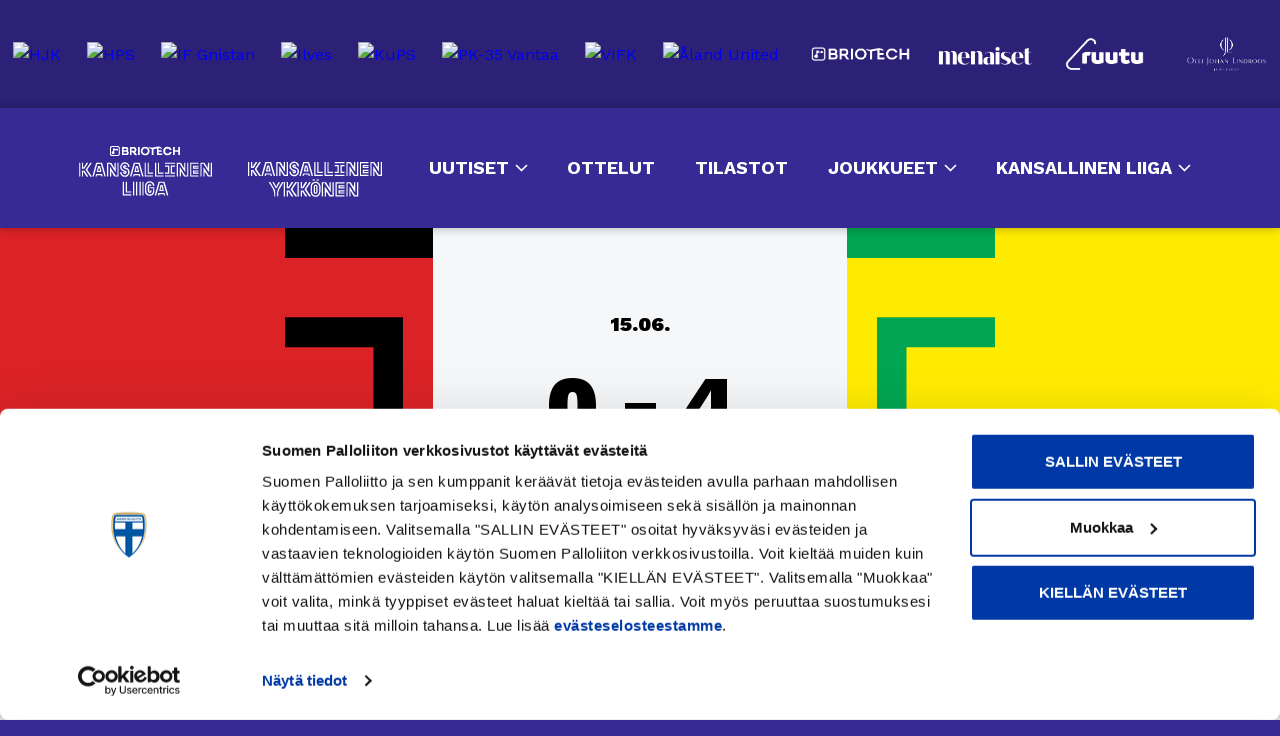

--- FILE ---
content_type: text/html; charset=UTF-8
request_url: https://www.kansallinenliiga.fi/ottelut/3351462/
body_size: 8801
content:
<!doctype html>
<html lang="en" dir="ltr">

<head>
    <meta charset="utf-8">
    <meta http-equiv="X-UA-Compatible" content="IE=edge,chrome=1">
    <meta name="viewport" content="width=device-width, initial-scale=1.0">

    <script type="text/javascript" data-cookieconsent="ignore">
	window.dataLayer = window.dataLayer || [];

	function gtag() {
		dataLayer.push(arguments);
	}

	gtag("consent", "default", {
		ad_personalization: "denied",
		ad_storage: "denied",
		ad_user_data: "denied",
		analytics_storage: "denied",
		functionality_storage: "denied",
		personalization_storage: "denied",
		security_storage: "granted",
		wait_for_update: 500,
	});
	gtag("set", "ads_data_redaction", true);
	</script>
<script type="text/javascript"
		id="Cookiebot"
		src="https://consent.cookiebot.com/uc.js"
		data-implementation="wp"
		data-cbid="8d3f2d70-3433-4a2b-bd1b-910c275c4aa7"
						data-culture="FI"
				data-blockingmode="auto"
	></script>
<meta name='robots' content='index, follow, max-image-preview:large, max-snippet:-1, max-video-preview:-1' />
	<style>img:is([sizes="auto" i], [sizes^="auto," i]) { contain-intrinsic-size: 3000px 1500px }</style>
	<link rel="alternate" hreflang="fi" href="https://www.kansallinenliiga.fi/ottelu/" />
<link rel="alternate" hreflang="x-default" href="https://www.kansallinenliiga.fi/ottelu/" />

	<!-- This site is optimized with the Yoast SEO plugin v26.8 - https://yoast.com/product/yoast-seo-wordpress/ -->
	<title>PK-35 v Ilves – Kansallinen Liiga</title>
	<link rel="canonical" href="https://www.kansallinenliiga.fi/ottelu/" />
	<meta property="og:locale" content="fi_FI" />
	<meta property="og:type" content="article" />
	<meta property="og:title" content="Ottelu - Kansallinen Liiga" />
	<meta property="og:url" content="https://www.kansallinenliiga.fi/ottelu/" />
	<meta property="og:site_name" content="Kansallinen Liiga" />
	<meta property="article:modified_time" content="2020-06-12T07:42:32+00:00" />
	<meta name="twitter:card" content="summary_large_image" />
	<script type="application/ld+json" class="yoast-schema-graph">{"@context":"https://schema.org","@graph":[{"@type":"WebPage","@id":"https://www.kansallinenliiga.fi/ottelu/","url":"https://www.kansallinenliiga.fi/ottelu/","name":"Ottelu - Kansallinen Liiga","isPartOf":{"@id":"https://www.kansallinenliiga.fi/#website"},"datePublished":"2020-04-01T10:49:11+00:00","dateModified":"2020-06-12T07:42:32+00:00","breadcrumb":{"@id":"https://www.kansallinenliiga.fi/ottelu/#breadcrumb"},"inLanguage":"fi","potentialAction":[{"@type":"ReadAction","target":["https://www.kansallinenliiga.fi/ottelu/"]}]},{"@type":"BreadcrumbList","@id":"https://www.kansallinenliiga.fi/ottelu/#breadcrumb","itemListElement":[{"@type":"ListItem","position":1,"name":"Home","item":"https://www.kansallinenliiga.fi/"},{"@type":"ListItem","position":2,"name":"Ottelu"}]},{"@type":"WebSite","@id":"https://www.kansallinenliiga.fi/#website","url":"https://www.kansallinenliiga.fi/","name":"Kansallinen Liiga","description":"Kansallinen Liiga on jalkapallon naisten pääsarja.","potentialAction":[{"@type":"SearchAction","target":{"@type":"EntryPoint","urlTemplate":"https://www.kansallinenliiga.fi/?s={search_term_string}"},"query-input":{"@type":"PropertyValueSpecification","valueRequired":true,"valueName":"search_term_string"}}],"inLanguage":"fi"}]}</script>
	<!-- / Yoast SEO plugin. -->


<link rel='dns-prefetch' href='//ajax.googleapis.com' />
<link rel='dns-prefetch' href='//assets.juicer.io' />
<link rel='dns-prefetch' href='//cdn.datatables.net' />
<style id='classic-theme-styles-inline-css' type='text/css'>
/*! This file is auto-generated */
.wp-block-button__link{color:#fff;background-color:#32373c;border-radius:9999px;box-shadow:none;text-decoration:none;padding:calc(.667em + 2px) calc(1.333em + 2px);font-size:1.125em}.wp-block-file__button{background:#32373c;color:#fff;text-decoration:none}
</style>
<style id='global-styles-inline-css' type='text/css'>
:root{--wp--preset--aspect-ratio--square: 1;--wp--preset--aspect-ratio--4-3: 4/3;--wp--preset--aspect-ratio--3-4: 3/4;--wp--preset--aspect-ratio--3-2: 3/2;--wp--preset--aspect-ratio--2-3: 2/3;--wp--preset--aspect-ratio--16-9: 16/9;--wp--preset--aspect-ratio--9-16: 9/16;--wp--preset--color--black: #000000;--wp--preset--color--cyan-bluish-gray: #abb8c3;--wp--preset--color--white: #ffffff;--wp--preset--color--pale-pink: #f78da7;--wp--preset--color--vivid-red: #cf2e2e;--wp--preset--color--luminous-vivid-orange: #ff6900;--wp--preset--color--luminous-vivid-amber: #fcb900;--wp--preset--color--light-green-cyan: #7bdcb5;--wp--preset--color--vivid-green-cyan: #00d084;--wp--preset--color--pale-cyan-blue: #8ed1fc;--wp--preset--color--vivid-cyan-blue: #0693e3;--wp--preset--color--vivid-purple: #9b51e0;--wp--preset--gradient--vivid-cyan-blue-to-vivid-purple: linear-gradient(135deg,rgba(6,147,227,1) 0%,rgb(155,81,224) 100%);--wp--preset--gradient--light-green-cyan-to-vivid-green-cyan: linear-gradient(135deg,rgb(122,220,180) 0%,rgb(0,208,130) 100%);--wp--preset--gradient--luminous-vivid-amber-to-luminous-vivid-orange: linear-gradient(135deg,rgba(252,185,0,1) 0%,rgba(255,105,0,1) 100%);--wp--preset--gradient--luminous-vivid-orange-to-vivid-red: linear-gradient(135deg,rgba(255,105,0,1) 0%,rgb(207,46,46) 100%);--wp--preset--gradient--very-light-gray-to-cyan-bluish-gray: linear-gradient(135deg,rgb(238,238,238) 0%,rgb(169,184,195) 100%);--wp--preset--gradient--cool-to-warm-spectrum: linear-gradient(135deg,rgb(74,234,220) 0%,rgb(151,120,209) 20%,rgb(207,42,186) 40%,rgb(238,44,130) 60%,rgb(251,105,98) 80%,rgb(254,248,76) 100%);--wp--preset--gradient--blush-light-purple: linear-gradient(135deg,rgb(255,206,236) 0%,rgb(152,150,240) 100%);--wp--preset--gradient--blush-bordeaux: linear-gradient(135deg,rgb(254,205,165) 0%,rgb(254,45,45) 50%,rgb(107,0,62) 100%);--wp--preset--gradient--luminous-dusk: linear-gradient(135deg,rgb(255,203,112) 0%,rgb(199,81,192) 50%,rgb(65,88,208) 100%);--wp--preset--gradient--pale-ocean: linear-gradient(135deg,rgb(255,245,203) 0%,rgb(182,227,212) 50%,rgb(51,167,181) 100%);--wp--preset--gradient--electric-grass: linear-gradient(135deg,rgb(202,248,128) 0%,rgb(113,206,126) 100%);--wp--preset--gradient--midnight: linear-gradient(135deg,rgb(2,3,129) 0%,rgb(40,116,252) 100%);--wp--preset--font-size--small: 13px;--wp--preset--font-size--medium: 20px;--wp--preset--font-size--large: 36px;--wp--preset--font-size--x-large: 42px;--wp--preset--spacing--20: 0.44rem;--wp--preset--spacing--30: 0.67rem;--wp--preset--spacing--40: 1rem;--wp--preset--spacing--50: 1.5rem;--wp--preset--spacing--60: 2.25rem;--wp--preset--spacing--70: 3.38rem;--wp--preset--spacing--80: 5.06rem;--wp--preset--shadow--natural: 6px 6px 9px rgba(0, 0, 0, 0.2);--wp--preset--shadow--deep: 12px 12px 50px rgba(0, 0, 0, 0.4);--wp--preset--shadow--sharp: 6px 6px 0px rgba(0, 0, 0, 0.2);--wp--preset--shadow--outlined: 6px 6px 0px -3px rgba(255, 255, 255, 1), 6px 6px rgba(0, 0, 0, 1);--wp--preset--shadow--crisp: 6px 6px 0px rgba(0, 0, 0, 1);}:where(.is-layout-flex){gap: 0.5em;}:where(.is-layout-grid){gap: 0.5em;}body .is-layout-flex{display: flex;}.is-layout-flex{flex-wrap: wrap;align-items: center;}.is-layout-flex > :is(*, div){margin: 0;}body .is-layout-grid{display: grid;}.is-layout-grid > :is(*, div){margin: 0;}:where(.wp-block-columns.is-layout-flex){gap: 2em;}:where(.wp-block-columns.is-layout-grid){gap: 2em;}:where(.wp-block-post-template.is-layout-flex){gap: 1.25em;}:where(.wp-block-post-template.is-layout-grid){gap: 1.25em;}.has-black-color{color: var(--wp--preset--color--black) !important;}.has-cyan-bluish-gray-color{color: var(--wp--preset--color--cyan-bluish-gray) !important;}.has-white-color{color: var(--wp--preset--color--white) !important;}.has-pale-pink-color{color: var(--wp--preset--color--pale-pink) !important;}.has-vivid-red-color{color: var(--wp--preset--color--vivid-red) !important;}.has-luminous-vivid-orange-color{color: var(--wp--preset--color--luminous-vivid-orange) !important;}.has-luminous-vivid-amber-color{color: var(--wp--preset--color--luminous-vivid-amber) !important;}.has-light-green-cyan-color{color: var(--wp--preset--color--light-green-cyan) !important;}.has-vivid-green-cyan-color{color: var(--wp--preset--color--vivid-green-cyan) !important;}.has-pale-cyan-blue-color{color: var(--wp--preset--color--pale-cyan-blue) !important;}.has-vivid-cyan-blue-color{color: var(--wp--preset--color--vivid-cyan-blue) !important;}.has-vivid-purple-color{color: var(--wp--preset--color--vivid-purple) !important;}.has-black-background-color{background-color: var(--wp--preset--color--black) !important;}.has-cyan-bluish-gray-background-color{background-color: var(--wp--preset--color--cyan-bluish-gray) !important;}.has-white-background-color{background-color: var(--wp--preset--color--white) !important;}.has-pale-pink-background-color{background-color: var(--wp--preset--color--pale-pink) !important;}.has-vivid-red-background-color{background-color: var(--wp--preset--color--vivid-red) !important;}.has-luminous-vivid-orange-background-color{background-color: var(--wp--preset--color--luminous-vivid-orange) !important;}.has-luminous-vivid-amber-background-color{background-color: var(--wp--preset--color--luminous-vivid-amber) !important;}.has-light-green-cyan-background-color{background-color: var(--wp--preset--color--light-green-cyan) !important;}.has-vivid-green-cyan-background-color{background-color: var(--wp--preset--color--vivid-green-cyan) !important;}.has-pale-cyan-blue-background-color{background-color: var(--wp--preset--color--pale-cyan-blue) !important;}.has-vivid-cyan-blue-background-color{background-color: var(--wp--preset--color--vivid-cyan-blue) !important;}.has-vivid-purple-background-color{background-color: var(--wp--preset--color--vivid-purple) !important;}.has-black-border-color{border-color: var(--wp--preset--color--black) !important;}.has-cyan-bluish-gray-border-color{border-color: var(--wp--preset--color--cyan-bluish-gray) !important;}.has-white-border-color{border-color: var(--wp--preset--color--white) !important;}.has-pale-pink-border-color{border-color: var(--wp--preset--color--pale-pink) !important;}.has-vivid-red-border-color{border-color: var(--wp--preset--color--vivid-red) !important;}.has-luminous-vivid-orange-border-color{border-color: var(--wp--preset--color--luminous-vivid-orange) !important;}.has-luminous-vivid-amber-border-color{border-color: var(--wp--preset--color--luminous-vivid-amber) !important;}.has-light-green-cyan-border-color{border-color: var(--wp--preset--color--light-green-cyan) !important;}.has-vivid-green-cyan-border-color{border-color: var(--wp--preset--color--vivid-green-cyan) !important;}.has-pale-cyan-blue-border-color{border-color: var(--wp--preset--color--pale-cyan-blue) !important;}.has-vivid-cyan-blue-border-color{border-color: var(--wp--preset--color--vivid-cyan-blue) !important;}.has-vivid-purple-border-color{border-color: var(--wp--preset--color--vivid-purple) !important;}.has-vivid-cyan-blue-to-vivid-purple-gradient-background{background: var(--wp--preset--gradient--vivid-cyan-blue-to-vivid-purple) !important;}.has-light-green-cyan-to-vivid-green-cyan-gradient-background{background: var(--wp--preset--gradient--light-green-cyan-to-vivid-green-cyan) !important;}.has-luminous-vivid-amber-to-luminous-vivid-orange-gradient-background{background: var(--wp--preset--gradient--luminous-vivid-amber-to-luminous-vivid-orange) !important;}.has-luminous-vivid-orange-to-vivid-red-gradient-background{background: var(--wp--preset--gradient--luminous-vivid-orange-to-vivid-red) !important;}.has-very-light-gray-to-cyan-bluish-gray-gradient-background{background: var(--wp--preset--gradient--very-light-gray-to-cyan-bluish-gray) !important;}.has-cool-to-warm-spectrum-gradient-background{background: var(--wp--preset--gradient--cool-to-warm-spectrum) !important;}.has-blush-light-purple-gradient-background{background: var(--wp--preset--gradient--blush-light-purple) !important;}.has-blush-bordeaux-gradient-background{background: var(--wp--preset--gradient--blush-bordeaux) !important;}.has-luminous-dusk-gradient-background{background: var(--wp--preset--gradient--luminous-dusk) !important;}.has-pale-ocean-gradient-background{background: var(--wp--preset--gradient--pale-ocean) !important;}.has-electric-grass-gradient-background{background: var(--wp--preset--gradient--electric-grass) !important;}.has-midnight-gradient-background{background: var(--wp--preset--gradient--midnight) !important;}.has-small-font-size{font-size: var(--wp--preset--font-size--small) !important;}.has-medium-font-size{font-size: var(--wp--preset--font-size--medium) !important;}.has-large-font-size{font-size: var(--wp--preset--font-size--large) !important;}.has-x-large-font-size{font-size: var(--wp--preset--font-size--x-large) !important;}
:where(.wp-block-post-template.is-layout-flex){gap: 1.25em;}:where(.wp-block-post-template.is-layout-grid){gap: 1.25em;}
:where(.wp-block-columns.is-layout-flex){gap: 2em;}:where(.wp-block-columns.is-layout-grid){gap: 2em;}
:root :where(.wp-block-pullquote){font-size: 1.5em;line-height: 1.6;}
</style>
<link rel='stylesheet' id='juicer-style-css' href='https://assets.juicer.io/embed.css' type='text/css' media='all' />
<link rel='stylesheet' id='em-frontend.css-css' href='https://www.kansallinenliiga.fi/wp-content/themes/everblox/dist/frontend.f917087112d20593b7f8.css' type='text/css' media='all' />
<script type="text/javascript" src="//ajax.googleapis.com/ajax/libs/jquery/3.6.0/jquery.min.js" id="jquery-js" data-cookieconsent="ignore"></script>
<script type="text/javascript" src="//assets.juicer.io/embed.js" id="juicer-js"></script>
<script type="text/javascript" src="//cdn.datatables.net/1.10.20/js/jquery.dataTables.min.js" id="datatables-js" data-cookieconsent="ignore"></script>
<script type="text/javascript" src="//cdn.datatables.net/responsive/2.2.3/js/dataTables.responsive.min.js" id="datatables-responsive-js" data-cookieconsent="ignore"></script>
<script type="text/javascript" id="em-frontend.js-js-extra" data-cookieconsent="ignore">
/* <![CDATA[ */
var emScriptData = {"apiUrlFeed":"https:\/\/www.kansallinenliiga.fi\/wp-json\/everblox\/v1\/feed","apiUrl":"https:\/\/www.kansallinenliiga.fi\/wp-json\/everblox\/v1\/games","apiUrlTop":"https:\/\/www.kansallinenliiga.fi\/wp-json\/everblox\/v1\/toplist","path":"\/wp-content\/themes\/everblox","siteurl":"https:\/\/www.kansallinenliiga.fi","lang":"en"};
var emFeedConfig = {"apiUrl":"https:\/\/www.kansallinenliiga.fi\/wp-json\/everblox\/v1\/feed?lang=en","text":{"notFound":"Valituilla suodattimilla ei l\u00f6ytynyt sis\u00e4lt\u00f6\u00e4.","readMore":"Lue lis\u00e4\u00e4","loadMore":"N\u00e4yt\u00e4 lis\u00e4\u00e4","filtersTitle":"Suodata","categoriesTitle":"Kategoria","typesTitle":"Sis\u00e4lt\u00f6tyyppi","searchTitle":"Haku","searchPlaceholder":"Kirjoita t\u00e4h\u00e4n","searchAriaLabel":"Hakutulokset","selectAll":"Kaikki","selectClear":"Tyhjenn\u00e4"},"svg":{"arrowRight":"<svg xmlns=\"http:\/\/www.w3.org\/2000\/svg\" viewBox=\"0 0 16 16\"><path d=\"M16 8.7v-.4c0-.1-.1-.1-.1-.2l-5-5c-.2-.2-.5-.2-.7 0s-.2.5 0 .7L14.3 8H.5c-.3 0-.5.2-.5.5s.2.5.5.5h13.8l-4.1 4.1c-.2.2-.2.5 0 .7.1.1.2.1.4.1s.3 0 .4-.1l5-5c-.1 0-.1 0 0-.1z\" fill=\"#444\"\/><\/svg>"}};
var emSearchConfig = {"apiUrl":"https:\/\/www.kansallinenliiga.fi\/wp-json\/everblox\/v1\/search","language":"en","minLength":"3","text":{"noResults":"Sorry, we couldn't find any results.","readMore":"Lue lis\u00e4\u00e4"}};
/* ]]> */
</script>
<script type="text/javascript" src="https://www.kansallinenliiga.fi/wp-content/themes/everblox/dist/frontend.6e17631f17afdb01068a.js" id="em-frontend.js-js" data-cookieconsent="ignore"></script>
<meta name="generator" content="WPML ver:4.8.6 stt:1,18;" />

    <link rel="apple-touch-icon" sizes="180x180" href="https://www.kansallinenliiga.fi/wp-content/themes/everblox/assets/img/favicon/apple-touch-icon.png">
    <link rel="icon" type="image/png" sizes="32x32" href="https://www.kansallinenliiga.fi/wp-content/themes/everblox/assets/img/favicon/favicon-32x32.png">
    <link rel="icon" type="image/png" sizes="16x16" href="https://www.kansallinenliiga.fi/wp-content/themes/everblox/assets/img/favicon/favicon-16x16.png">

    <script>
        if (window.jQuery) {
            if (!window.$) $ = jQuery;
        }

    </script>

    <!-- Global site tag (gtag.js) - Google Analytics -->
<script async src="https://www.googletagmanager.com/gtag/js?id=UA-23567253-11"></script>
<script>
  window.dataLayer = window.dataLayer || [];
  function gtag(){dataLayer.push(arguments);}
  gtag('js', new Date());

  gtag('config', 'UA-23567253-11', { 'anonymize_ip': true });
</script></head>

<body class="wp-singular page-template page-template-page-match page-template-page-match-php page page-id-122 wp-theme-everblox">

    
    <a href="#site-content" class="c-skip-to-content">Hyppää sisältöön</a>

    <div class="l-teams-bar">
        <div class="l-teams-bar__container">
                                    <div class="l-teams-bar__team">
                                <a href="https://www.kansallinenliiga.fi/joukkueet/60682">
                                    <img class="l-teams-bar__team-crest" src="https://cdn.torneopal.net/logo/palloliitto/1x.png"
                        alt="HJK">
                </a>
            </div>
                        <div class="l-teams-bar__team">
                                <a href="https://www.kansallinenliiga.fi/joukkueet/60781">
                                    <img class="l-teams-bar__team-crest" src="https://cdn.torneopal.net/logo/palloliitto/5x.png"
                        alt="HPS">
                </a>
            </div>
                        <div class="l-teams-bar__team">
                                <a href="https://www.kansallinenliiga.fi/joukkueet/35209545">
                                    <img class="l-teams-bar__team-crest" src="https://cdn.torneopal.net/logo/palloliitto/14x.png"
                        alt="IF Gnistan">
                </a>
            </div>
                        <div class="l-teams-bar__team">
                                <a href="https://www.kansallinenliiga.fi/joukkueet/60776">
                                    <img class="l-teams-bar__team-crest" src="https://cdn.torneopal.net/logo/palloliitto/21x.png"
                        alt="Ilves">
                </a>
            </div>
                        <div class="l-teams-bar__team">
                                <a href="https://www.kansallinenliiga.fi/joukkueet/157420">
                                    <img class="l-teams-bar__team-crest" src="https://cdn.torneopal.net/logo/palloliitto/2963x.png"
                        alt="KuPS">
                </a>
            </div>
                        <div class="l-teams-bar__team">
                                <a href="https://www.kansallinenliiga.fi/joukkueet/60671">
                                    <img class="l-teams-bar__team-crest" src="https://cdn.torneopal.net/logo/palloliitto/2666x.png"
                        alt="PK-35 Vantaa">
                </a>
            </div>
                        <div class="l-teams-bar__team">
                                <a href="https://www.kansallinenliiga.fi/joukkueet/60691">
                                    <img class="l-teams-bar__team-crest" src="https://cdn.torneopal.net/logo/palloliitto/3090x.png"
                        alt="VIFK">
                </a>
            </div>
                        <div class="l-teams-bar__team">
                                <a href="https://www.kansallinenliiga.fi/joukkueet/60532">
                                    <img class="l-teams-bar__team-crest" src="https://cdn.torneopal.net/logo/palloliitto/231x.png"
                        alt="Åland United">
                </a>
            </div>
            
            <div class="l-navigation-bar__desktop-sponsors">
                    <div class="l-sponsors-bar">
                <div class="l-sponsors-bar__item">
            <img class="l-sponsors-bar__item-img" src="https://www.kansallinenliiga.fi/wp-content/uploads/2025/01/br_sponsori_y.png" alt="">
        </div>
                <div class="l-sponsors-bar__item">
            <img class="l-sponsors-bar__item-img" src="https://www.kansallinenliiga.fi/wp-content/uploads/2021/04/menaiset_logo_header.png" alt="">
        </div>
                <div class="l-sponsors-bar__item">
            <img class="l-sponsors-bar__item-img" src="https://www.kansallinenliiga.fi/wp-content/uploads/2025/03/ruutulogo.png" alt="">
        </div>
                <div class="l-sponsors-bar__item">
            <img class="l-sponsors-bar__item-img" src="https://www.kansallinenliiga.fi/wp-content/uploads/2025/04/OJL_logo_sivuille.png" alt="">
        </div>
            </div>
            </div>
        </div>
    </div>
    <header class="l-header js-header">
        <div class="l-header__bar">

            <div class="l-header__container">
                <div class="l-navigation-bar">
                    <div class="l-navigation-bar__logo">
                        
    <div class="c-header-logo">
        <a href="https://www.kansallinenliiga.fi" class="c-header-logo__image">Kansallinen Liiga</a>
        <a href="https://www.kansallinenliiga.fi/kansallinen-ykkonen" class="c-header-logo__image ykkonen">Kansallinen ykkönen</a>
    </div>                    </div>

                    <div class="l-navigation-bar__menu">
                        <nav>
                            <div class="c-header-menu-desktop"><ul id="menu-main-menu" class="c-header-menu-desktop__list"><li id="menu-item-23" class="menu-item menu-item-type-post_type menu-item-object-page menu-item-has-children menu-item-23"><a href="https://www.kansallinenliiga.fi/uutiset/">Uutiset</a>
<ul class="sub-menu">
	<li id="menu-item-3071" class="menu-item menu-item-type-post_type menu-item-object-page menu-item-3071"><a href="https://www.kansallinenliiga.fi/siirrot/">Pelaajasiirrot</a></li>
</ul>
</li>
<li id="menu-item-25" class="menu-item menu-item-type-post_type menu-item-object-page menu-item-25"><a href="https://www.kansallinenliiga.fi/ottelut/">Ottelut</a></li>
<li id="menu-item-24" class="menu-item menu-item-type-post_type menu-item-object-page menu-item-24"><a href="https://www.kansallinenliiga.fi/tilastot/">Tilastot</a></li>
<li id="menu-item-27" class="menu-item menu-item-type-post_type menu-item-object-page menu-item-has-children menu-item-27"><a href="https://www.kansallinenliiga.fi/joukkueet/">Joukkueet</a>
<ul class="sub-menu">
	<li id="menu-item-7293" class="menu-item menu-item-type-post_type menu-item-object-page menu-item-7293"><a href="https://www.kansallinenliiga.fi/kansallisen-ykkosen-joukkueet/">Kansallisen Ykkösen joukkueet</a></li>
</ul>
</li>
<li id="menu-item-4190" class="menu-item menu-item-type-post_type menu-item-object-page menu-item-has-children menu-item-4190"><a href="https://www.kansallinenliiga.fi/kansallinen-liiga/">Kansallinen Liiga</a>
<ul class="sub-menu">
	<li id="menu-item-4193" class="menu-item menu-item-type-post_type menu-item-object-page menu-item-4193"><a href="https://www.kansallinenliiga.fi/liiga/mista-on-kyse/">Mistä on kyse?</a></li>
	<li id="menu-item-4194" class="menu-item menu-item-type-post_type menu-item-object-page menu-item-4194"><a href="https://www.kansallinenliiga.fi/liiga/arvot-ja-yhteiso/">Arvot ja yhteisö</a></li>
	<li id="menu-item-8854" class="menu-item menu-item-type-post_type menu-item-object-page menu-item-8854"><a href="https://www.kansallinenliiga.fi/tahdon-polku/">Tahdon polku</a></li>
	<li id="menu-item-4793" class="menu-item menu-item-type-post_type menu-item-object-page menu-item-4793"><a href="https://www.kansallinenliiga.fi/liiga/sina-muutat-urheilua/">Sinä muutat urheilua</a></li>
	<li id="menu-item-1352" class="menu-item menu-item-type-post_type menu-item-object-page menu-item-1352"><a href="https://www.kansallinenliiga.fi/pelin-avaajat/">50 vuotta pääsarjaa</a></li>
	<li id="menu-item-3289" class="menu-item menu-item-type-post_type menu-item-object-page menu-item-3289"><a href="https://www.kansallinenliiga.fi/liiga/kansallisen-liigan-legendat/">Kansallisen Liigan Legendat</a></li>
	<li id="menu-item-3133" class="menu-item menu-item-type-post_type menu-item-object-page menu-item-3133"><a href="https://www.kansallinenliiga.fi/palkitut/">Palkitut</a></li>
	<li id="menu-item-4192" class="menu-item menu-item-type-post_type menu-item-object-page menu-item-4192"><a href="https://www.kansallinenliiga.fi/liiga/ota-yhteytta/">Ota yhteyttä ja mediapankki</a></li>
</ul>
</li>
</ul></div>                        </nav>
                    </div>
                    <div class="l-navigation-bar__tools">
                        <div class="l-navigation-bar__menu-toggle">
                            
    <button class="c-menu-toggle js-header-toggle" role="button" aria-label='Avaa tai sulje'>
        <span class="c-menu-toggle__icon">
            <span></span>
            <span></span>
            <span></span>
        </span>
    </button>                        </div>
                    </div>
                </div>
            </div>
        </div>
        <div class="l-header__mobile-navigation">

            <div class="l-mobile-navigation">
                <div class="l-mobile-navigation__menu">
                    <div class="c-header-menu-desktop"><ul id="menu-main-menu-1" class="c-header-menu-mobile__list"><li class="menu-item menu-item-type-post_type menu-item-object-page menu-item-has-children menu-item-23"><a href="https://www.kansallinenliiga.fi/uutiset/">Uutiset</a>
<ul class="sub-menu">
	<li class="menu-item menu-item-type-post_type menu-item-object-page menu-item-3071"><a href="https://www.kansallinenliiga.fi/siirrot/">Pelaajasiirrot</a></li>
</ul>
</li>
<li class="menu-item menu-item-type-post_type menu-item-object-page menu-item-25"><a href="https://www.kansallinenliiga.fi/ottelut/">Ottelut</a></li>
<li class="menu-item menu-item-type-post_type menu-item-object-page menu-item-24"><a href="https://www.kansallinenliiga.fi/tilastot/">Tilastot</a></li>
<li class="menu-item menu-item-type-post_type menu-item-object-page menu-item-has-children menu-item-27"><a href="https://www.kansallinenliiga.fi/joukkueet/">Joukkueet</a>
<ul class="sub-menu">
	<li class="menu-item menu-item-type-post_type menu-item-object-page menu-item-7293"><a href="https://www.kansallinenliiga.fi/kansallisen-ykkosen-joukkueet/">Kansallisen Ykkösen joukkueet</a></li>
</ul>
</li>
<li class="menu-item menu-item-type-post_type menu-item-object-page menu-item-has-children menu-item-4190"><a href="https://www.kansallinenliiga.fi/kansallinen-liiga/">Kansallinen Liiga</a>
<ul class="sub-menu">
	<li class="menu-item menu-item-type-post_type menu-item-object-page menu-item-4193"><a href="https://www.kansallinenliiga.fi/liiga/mista-on-kyse/">Mistä on kyse?</a></li>
	<li class="menu-item menu-item-type-post_type menu-item-object-page menu-item-4194"><a href="https://www.kansallinenliiga.fi/liiga/arvot-ja-yhteiso/">Arvot ja yhteisö</a></li>
	<li class="menu-item menu-item-type-post_type menu-item-object-page menu-item-8854"><a href="https://www.kansallinenliiga.fi/tahdon-polku/">Tahdon polku</a></li>
	<li class="menu-item menu-item-type-post_type menu-item-object-page menu-item-4793"><a href="https://www.kansallinenliiga.fi/liiga/sina-muutat-urheilua/">Sinä muutat urheilua</a></li>
	<li class="menu-item menu-item-type-post_type menu-item-object-page menu-item-1352"><a href="https://www.kansallinenliiga.fi/pelin-avaajat/">50 vuotta pääsarjaa</a></li>
	<li class="menu-item menu-item-type-post_type menu-item-object-page menu-item-3289"><a href="https://www.kansallinenliiga.fi/liiga/kansallisen-liigan-legendat/">Kansallisen Liigan Legendat</a></li>
	<li class="menu-item menu-item-type-post_type menu-item-object-page menu-item-3133"><a href="https://www.kansallinenliiga.fi/palkitut/">Palkitut</a></li>
	<li class="menu-item menu-item-type-post_type menu-item-object-page menu-item-4192"><a href="https://www.kansallinenliiga.fi/liiga/ota-yhteytta/">Ota yhteyttä ja mediapankki</a></li>
</ul>
</li>
</ul></div>                </div>
                <div class="l-navigation-bar__mobile-sponsors">
                        <div class="l-sponsors-bar">
                <div class="l-sponsors-bar__item">
            <img class="l-sponsors-bar__item-img" src="https://www.kansallinenliiga.fi/wp-content/uploads/2025/01/br_sponsori_y.png" alt="">
        </div>
                <div class="l-sponsors-bar__item">
            <img class="l-sponsors-bar__item-img" src="https://www.kansallinenliiga.fi/wp-content/uploads/2021/04/menaiset_logo_header.png" alt="">
        </div>
                <div class="l-sponsors-bar__item">
            <img class="l-sponsors-bar__item-img" src="https://www.kansallinenliiga.fi/wp-content/uploads/2025/03/ruutulogo.png" alt="">
        </div>
                <div class="l-sponsors-bar__item">
            <img class="l-sponsors-bar__item-img" src="https://www.kansallinenliiga.fi/wp-content/uploads/2025/04/OJL_logo_sivuille.png" alt="">
        </div>
            </div>
                </div>
                        </div>

        </div>

    </header>

    <div id="site-content" class="l-site-content" tabindex="-1">


<div class="style style--white-dark" style="
    --primary-color-a: #000000;
    --primary-color-b: #00a651;
    --secondary-color-a: #db2327;
    --secondary-color-b: #ffeb00;
    --text-color-a: #fff;
    --text-color-b: #000;
">
    <section class="l-match-site__header" >
    <div class="l-match-site__header-container">

        <div class="l-match-site__header-team_A l-match-site__header-curtain">
                            <img class="l-match-site__team-crest" src="https://cdn.torneopal.net/logo/palloliitto/4x.png" alt="PK-35">
                        <h2>PK-35</h2>
            <div class="l-match-site__i-shape-left">
                <svg viewBox='0 0 192 419' xmlns='http://www.w3.org/2000/svg'><g fill='var(--primary-color-a)' fill-rule='evenodd'><path d='M44 0v30h148V0zM177.2 389H44v30h148v-30zM132.5 89H44v30.001h88.5v179.998H44V329h118V89z'/></g></svg>            </div>
        </div>

        <div class="l-match-site__header-jumbotron">

            <div class="l-match-site__header-jumbotron-teams">
                PK-35 - Ilves            </div>

                            <div class="l-match-site__header-jumbotron-date">
                    15.06.                </div>
                <div class="l-match-site__header-jumbotron-score">
                    0 - 4                </div>
                                <div class="l-match-site__header-jumbotron-venue">
                    Algeco Areena TN<span class="l-match-site__header-jumbotron-city">,
                        <br />Helsinki                    </span>
                </div>
                                <div class="l-match-site__header-jumbotron-attendance">
                    Yleisöä: 164                </div>
                                    </div>


        <div class="l-match-site__header-team_B l-match-site__header-curtain">
                            <img class="l-match-site__team-crest" src="https://cdn.torneopal.net/logo/palloliitto/21x.png" alt="Ilves">
                        <h2>Ilves</h2>
            <div class="l-match-site__i-shape-right">
                <svg viewBox='0 0 204 419' xmlns='http://www.w3.org/2000/svg'><g fill='var(--primary-color-b)' fill-rule='evenodd'><path d='M0 0v30h148V0zM118.5 89H30v240h118v-30H59.5V119H148V89zM0 389v30h148v-30z'/></g></svg>            </div>
        </div>
    </div>
    </section>
    <section class="l-match-site__menu">
    <div class="l-match-site__menu-container">
                                        <div class="l-match-site__menu-item">

                    <a href="https://www.kansallinenliiga.fi/ottelut/3351462/ennakko">Ennakko</a>
        </div>
                                        <div class="l-match-site__menu-item">

                    <a href="https://www.kansallinenliiga.fi/ottelut/3351462/kokoonpanot">Kokoonpanot</a>
        </div>
                                        <div class="l-match-site__menu-item">

                    <a href="https://www.kansallinenliiga.fi/ottelut/3351462/seuranta">Seuranta</a>
        </div>
                                        <div class="l-match-site__menu-item">

                    <a href="https://www.kansallinenliiga.fi/ottelut/3351462/tilastot">Tilastot</a>
        </div>
                                        <div class="l-match-site__menu-item active">
                    <a href="https://www.kansallinenliiga.fi/ottelut/3351462/raportti">Raportti</a>
        </div>
            </div>
    </section>
    <section class="l-match-site__content">
            <article class="c-story-single">
        <header class="c-story-single__header">
            <h1 class="c-story-single__title">Otteluraportti</h1>
        </header>

        <section class="c-story-single__content wysiwyg">
            <p>PK-35 &#8211; Ilves</p>
        </section>
    </article>
        </section>
</div>



        </div>
        <footer class="l-footer">
                            <div class="l-footer-logos__container">
                    <div class="l-footer-logos__items">
                                                    <div class="l-footer-logos__item">
                                <figure class="l-footer-logos__figure">
                                    <img src="https://www.kansallinenliiga.fi/wp-content/uploads/2025/01/br_sponsori_a.png" alt="br_sponsori_a">
                                    <figcaption></figcaption>
                                </figure>
                            </div>
                                                    <div class="l-footer-logos__item">
                                <figure class="l-footer-logos__figure">
                                    <img src="https://www.kansallinenliiga.fi/wp-content/uploads/2021/04/ruutu_logo_footer.png" alt="ruutu_logo_footer">
                                    <figcaption></figcaption>
                                </figure>
                            </div>
                                                    <div class="l-footer-logos__item">
                                <figure class="l-footer-logos__figure">
                                    <img src="https://www.kansallinenliiga.fi/wp-content/uploads/2021/04/menaiset_logo_footer.png" alt="menaiset_logo_footer">
                                    <figcaption></figcaption>
                                </figure>
                            </div>
                                                    <div class="l-footer-logos__item">
                                <figure class="l-footer-logos__figure">
                                    <img src="https://www.kansallinenliiga.fi/wp-content/uploads/2025/04/OJL_logo_sivuille_alas.png" alt="OJL_logo_sivuille_alas">
                                    <figcaption></figcaption>
                                </figure>
                            </div>
                                            </div>
                </div>
                        <div class="l-footer__container">
                <div class="l-footer__columns">
                    <div class="l-footer__logo">
                        <div class="l-footer__logos">
                            <a href="https://www.kansallinenliiga.fi" title="Kansallinen Liiga">
                                <img src="https://www.kansallinenliiga.fi/wp-content/themes/everblox/assets/img/KL-Briotech-logo-white.svg" alt="Kansallinen Liiga" />
                            </a>
                            <a href="/kansallinen-ykkonen" title="Kansallinen ykkönen">
                                <img src="https://www.kansallinenliiga.fi/wp-content/themes/everblox/assets/img/kansallinen-ykkonen-logo-valkoinen.svg" alt="Kansallinen ykkönen" />
                            </a>
                        </div>
                        <div class="l-footer__info">
                            <p class="p1">Briotech Kansallinen Liiga</p>
<p class="p1">Urheilukatu 5, 00250 Helsinki</p>
<p class="p1">p. (09) 742 151</p>
                        </div>
                        <div class="l-footer__social-media-desktop">
                            
    <div class="c-social-media-links">
        <ul class="c-social-media-links__list">
                            <li>
                    <a href="https://www.facebook.com/KansallinenLiiga/" aria-label='Katso profiilimme: facebook'>
                        <svg xmlns="http://www.w3.org/2000/svg" width="16" height="16" viewBox="0 0 16 16"><path fill="#372A95" d="M6.023 16L6 9H3V6h3V4c0-2.7 1.672-4 4.08-4 1.153 0 2.144.086 2.433.124v2.821h-1.67c-1.31 0-1.563.623-1.563 1.536V6H13l-1 3H9.28v7H6.023z"/></svg>                    </a>
                </li>
                            <li>
                    <a href="https://twitter.com/kansallinenl" aria-label='Katso profiilimme: twitter'>
                        <svg xmlns="http://www.w3.org/2000/svg" width="16" height="16" viewBox="0 0 16 16"><path fill="#372A95" d="M16 3c-.6.3-1.2.4-1.9.5.7-.4 1.2-1 1.4-1.8-.6.4-1.3.6-2.1.8-.6-.6-1.5-1-2.4-1-1.7 0-3.2 1.5-3.2 3.3 0 .3 0 .5.1.7-2.7-.1-5.2-1.4-6.8-3.4-.3.5-.4 1-.4 1.7 0 1.1.6 2.1 1.5 2.7-.5 0-1-.2-1.5-.4C.7 7.7 1.8 9 3.3 9.3c-.3.1-.6.1-.9.1-.2 0-.4 0-.6-.1.4 1.3 1.6 2.3 3.1 2.3-1.1.9-2.5 1.4-4.1 1.4H0c1.5.9 3.2 1.5 5 1.5 6 0 9.3-5 9.3-9.3v-.4C15 4.3 15.6 3.7 16 3z"/></svg>                    </a>
                </li>
                            <li>
                    <a href="https://www.instagram.com/kansallinenliiga/" aria-label='Katso profiilimme: instagram'>
                        <svg xmlns="http://www.w3.org/2000/svg" width="16" height="16" viewBox="0 0 16 16"><g fill="#444"><circle cx="12.145" cy="3.892" r=".96"/><path data-color="color-2" d="M8 12c-2.206 0-4-1.794-4-4s1.794-4 4-4 4 1.794 4 4-1.794 4-4 4zm0-6c-1.103 0-2 .897-2 2s.897 2 2 2 2-.897 2-2-.897-2-2-2z"/><path d="M12 16H4c-2.056 0-4-1.944-4-4V4c0-2.056 1.944-4 4-4h8c2.056 0 4 1.944 4 4v8c0 2.056-1.944 4-4 4zM4 2c-.935 0-2 1.065-2 2v8c0 .953 1.047 2 2 2h8c.935 0 2-1.065 2-2V4c0-.935-1.065-2-2-2H4z"/></g></svg>                    </a>
                </li>
                    </ul>
    </div>                        </div>
                    </div>

                    <div class="l-footer__menu">
                        
                        <ul id="menu-main-menu-2" class="c-footer-menu"><li class="menu-item menu-item-type-post_type menu-item-object-page menu-item-has-children menu-item-23"><a href="https://www.kansallinenliiga.fi/uutiset/">Uutiset</a>
<ul class="sub-menu">
	<li class="menu-item menu-item-type-post_type menu-item-object-page menu-item-3071"><a href="https://www.kansallinenliiga.fi/siirrot/">Pelaajasiirrot</a></li>
</ul>
</li>
<li class="menu-item menu-item-type-post_type menu-item-object-page menu-item-25"><a href="https://www.kansallinenliiga.fi/ottelut/">Ottelut</a></li>
<li class="menu-item menu-item-type-post_type menu-item-object-page menu-item-24"><a href="https://www.kansallinenliiga.fi/tilastot/">Tilastot</a></li>
<li class="menu-item menu-item-type-post_type menu-item-object-page menu-item-has-children menu-item-27"><a href="https://www.kansallinenliiga.fi/joukkueet/">Joukkueet</a>
<ul class="sub-menu">
	<li class="menu-item menu-item-type-post_type menu-item-object-page menu-item-7293"><a href="https://www.kansallinenliiga.fi/kansallisen-ykkosen-joukkueet/">Kansallisen Ykkösen joukkueet</a></li>
</ul>
</li>
<li class="menu-item menu-item-type-post_type menu-item-object-page menu-item-has-children menu-item-4190"><a href="https://www.kansallinenliiga.fi/kansallinen-liiga/">Kansallinen Liiga</a>
<ul class="sub-menu">
	<li class="menu-item menu-item-type-post_type menu-item-object-page menu-item-4193"><a href="https://www.kansallinenliiga.fi/liiga/mista-on-kyse/">Mistä on kyse?</a></li>
	<li class="menu-item menu-item-type-post_type menu-item-object-page menu-item-4194"><a href="https://www.kansallinenliiga.fi/liiga/arvot-ja-yhteiso/">Arvot ja yhteisö</a></li>
	<li class="menu-item menu-item-type-post_type menu-item-object-page menu-item-8854"><a href="https://www.kansallinenliiga.fi/tahdon-polku/">Tahdon polku</a></li>
	<li class="menu-item menu-item-type-post_type menu-item-object-page menu-item-4793"><a href="https://www.kansallinenliiga.fi/liiga/sina-muutat-urheilua/">Sinä muutat urheilua</a></li>
	<li class="menu-item menu-item-type-post_type menu-item-object-page menu-item-1352"><a href="https://www.kansallinenliiga.fi/pelin-avaajat/">50 vuotta pääsarjaa</a></li>
	<li class="menu-item menu-item-type-post_type menu-item-object-page menu-item-3289"><a href="https://www.kansallinenliiga.fi/liiga/kansallisen-liigan-legendat/">Kansallisen Liigan Legendat</a></li>
	<li class="menu-item menu-item-type-post_type menu-item-object-page menu-item-3133"><a href="https://www.kansallinenliiga.fi/palkitut/">Palkitut</a></li>
	<li class="menu-item menu-item-type-post_type menu-item-object-page menu-item-4192"><a href="https://www.kansallinenliiga.fi/liiga/ota-yhteytta/">Ota yhteyttä ja mediapankki</a></li>
</ul>
</li>
</ul>                    </div>

                    <div class="l-footer__social-media-mobile">
                        
    <div class="c-social-media-links">
        <ul class="c-social-media-links__list">
                            <li>
                    <a href="https://www.facebook.com/KansallinenLiiga/" aria-label='Katso profiilimme: facebook'>
                        <svg xmlns="http://www.w3.org/2000/svg" width="16" height="16" viewBox="0 0 16 16"><path fill="#372A95" d="M6.023 16L6 9H3V6h3V4c0-2.7 1.672-4 4.08-4 1.153 0 2.144.086 2.433.124v2.821h-1.67c-1.31 0-1.563.623-1.563 1.536V6H13l-1 3H9.28v7H6.023z"/></svg>                    </a>
                </li>
                            <li>
                    <a href="https://twitter.com/kansallinenl" aria-label='Katso profiilimme: twitter'>
                        <svg xmlns="http://www.w3.org/2000/svg" width="16" height="16" viewBox="0 0 16 16"><path fill="#372A95" d="M16 3c-.6.3-1.2.4-1.9.5.7-.4 1.2-1 1.4-1.8-.6.4-1.3.6-2.1.8-.6-.6-1.5-1-2.4-1-1.7 0-3.2 1.5-3.2 3.3 0 .3 0 .5.1.7-2.7-.1-5.2-1.4-6.8-3.4-.3.5-.4 1-.4 1.7 0 1.1.6 2.1 1.5 2.7-.5 0-1-.2-1.5-.4C.7 7.7 1.8 9 3.3 9.3c-.3.1-.6.1-.9.1-.2 0-.4 0-.6-.1.4 1.3 1.6 2.3 3.1 2.3-1.1.9-2.5 1.4-4.1 1.4H0c1.5.9 3.2 1.5 5 1.5 6 0 9.3-5 9.3-9.3v-.4C15 4.3 15.6 3.7 16 3z"/></svg>                    </a>
                </li>
                            <li>
                    <a href="https://www.instagram.com/kansallinenliiga/" aria-label='Katso profiilimme: instagram'>
                        <svg xmlns="http://www.w3.org/2000/svg" width="16" height="16" viewBox="0 0 16 16"><g fill="#444"><circle cx="12.145" cy="3.892" r=".96"/><path data-color="color-2" d="M8 12c-2.206 0-4-1.794-4-4s1.794-4 4-4 4 1.794 4 4-1.794 4-4 4zm0-6c-1.103 0-2 .897-2 2s.897 2 2 2 2-.897 2-2-.897-2-2-2z"/><path d="M12 16H4c-2.056 0-4-1.944-4-4V4c0-2.056 1.944-4 4-4h8c2.056 0 4 1.944 4 4v8c0 2.056-1.944 4-4 4zM4 2c-.935 0-2 1.065-2 2v8c0 .953 1.047 2 2 2h8c.935 0 2-1.065 2-2V4c0-.935-1.065-2-2-2H4z"/></g></svg>                    </a>
                </li>
                    </ul>
    </div>                    </div>
                </div>
            </div>

            <div class="l-footer__container">
                <div class="l-footer__bottom">
                    <div class="l-footer__info-mobile">
                        <p class="p1">Briotech Kansallinen Liiga</p>
<p class="p1">Urheilukatu 5, 00250 Helsinki</p>
<p class="p1">p. (09) 742 151</p>
                    </div>
                    <div class="l-footer__bottom-primary">
                        <p>© Copyright 2025 • All rights reserved • <a href="https://www.palloliitto.fi/tietosuoja">Tietosuoja</a> • <a href="https://www.kansallinenliiga.fi/evasteet/">Evästeet</a><br />
<!-- Facebook Pixel Code --><br />
<script>
!function(f,b,e,v,n,t,s)
{if(f.fbq)return;n=f.fbq=function(){n.callMethod?
n.callMethod.apply(n,arguments):n.queue.push(arguments)};
if(!f._fbq)f._fbq=n;n.push=n;n.loaded=!0;n.version='2.0';
n.queue=[];t=b.createElement(e);t.async=!0;
t.src=v;s=b.getElementsByTagName(e)[0];
s.parentNode.insertBefore(t,s)}(window, document,'script',
'https://connect.facebook.net/en_US/fbevents.js');
fbq('init', '553999688119961');
fbq('track', 'PageView');
</script><br />
<noscript><img height="1" width="1" style="display:none" src=https://www.facebook.com/tr?id=553999688119961&#038;ev=PageView&#038;noscript=1 /></noscript><br />
<!-- End Facebook Pixel Code --></p>
                    </div>
                    <div class="l-footer__bottom-secondary">
                        <p>Website crafted by <a href="https://www.evermade.fi" target="_blank" rel="noopener noreferrer">Evermade</a>.</p>
                    </div>
                </div>
            </div>
        </footer>

        
    <div class="l-search-modal js-search-modal">
        <div class="l-search-modal__container">
            <div class="l-search-modal__field">
                
    <div class="c-search-field">
        <h3 class="c-search-field__title">Search</h3>

        <label for="site-search-input" class="c-search-field__label">Write here...</label>
        <input id="site-search-input" type="text" class="c-search-field__input js-search-input" />
    </div>            </div>
            <div class="l-search-modal__results">
                    <div class="l-search-results js-search-results">
        <div class="l-search-results__loader">
            
    <div class="c-spinner c-spinner--color-dark"></div>        </div>
        <div class="l-search-results__items js-search-items"></div>
    </div>            </div>
            <a href="#" role="button" class="l-search-modal__close js-search-close" aria-label="Sulje haku"></a>
        </div>
    </div>
        <script type="speculationrules">
{"prefetch":[{"source":"document","where":{"and":[{"href_matches":"\/*"},{"not":{"href_matches":["\/wp-*.php","\/wp-admin\/*","\/wp-content\/uploads\/*","\/wp-content\/*","\/wp-content\/plugins\/*","\/wp-content\/themes\/everblox\/*","\/*\\?(.+)"]}},{"not":{"selector_matches":"a[rel~=\"nofollow\"]"}},{"not":{"selector_matches":".no-prefetch, .no-prefetch a"}}]},"eagerness":"conservative"}]}
</script>

        
    </body>
</html>


--- FILE ---
content_type: application/javascript; charset=utf-8
request_url: https://www.kansallinenliiga.fi/wp-content/themes/everblox/dist/frontend.6e17631f17afdb01068a.js
body_size: 76484
content:
!function(e){var t={};function n(r){if(t[r])return t[r].exports;var i=t[r]={i:r,l:!1,exports:{}};return e[r].call(i.exports,i,i.exports,n),i.l=!0,i.exports}n.m=e,n.c=t,n.d=function(e,t,r){n.o(e,t)||Object.defineProperty(e,t,{enumerable:!0,get:r})},n.r=function(e){"undefined"!=typeof Symbol&&Symbol.toStringTag&&Object.defineProperty(e,Symbol.toStringTag,{value:"Module"}),Object.defineProperty(e,"__esModule",{value:!0})},n.t=function(e,t){if(1&t&&(e=n(e)),8&t)return e;if(4&t&&"object"==typeof e&&e&&e.__esModule)return e;var r=Object.create(null);if(n.r(r),Object.defineProperty(r,"default",{enumerable:!0,value:e}),2&t&&"string"!=typeof e)for(var i in e)n.d(r,i,function(t){return e[t]}.bind(null,i));return r},n.n=function(e){var t=e&&e.__esModule?function(){return e.default}:function(){return e};return n.d(t,"a",t),t},n.o=function(e,t){return Object.prototype.hasOwnProperty.call(e,t)},n.p="",n(n.s=12)}([function(e,t,n){"use strict";e.exports=n(26)},function(e,t,n){var r;
/*!
	Copyright (c) 2018 Jed Watson.
	Licensed under the MIT License (MIT), see
	http://jedwatson.github.io/classnames
*/!function(){"use strict";var n={}.hasOwnProperty;function i(){for(var e="",t=0;t<arguments.length;t++){var n=arguments[t];n&&(e=a(e,o(n)))}return e}function o(e){if("string"==typeof e||"number"==typeof e)return e;if("object"!=typeof e)return"";if(Array.isArray(e))return i.apply(null,e);if(e.toString!==Object.prototype.toString&&!e.toString.toString().includes("[native code]"))return e.toString();var t="";for(var r in e)n.call(e,r)&&e[r]&&(t=a(t,r));return t}function a(e,t){return t?e?e+" "+t:e+t:e}e.exports?(i.default=i,e.exports=i):void 0===(r=function(){return i}.apply(t,[]))||(e.exports=r)}()},function(e,t,n){var r,i;!function(o,a){r=[n(14)],void 0===(i=function(e){return function(e,t){"use strict";var n={extend:function(e,t){for(var n in t)e[n]=t[n];return e},modulo:function(e,t){return(e%t+t)%t}},r=Array.prototype.slice;n.makeArray=function(e){return Array.isArray(e)?e:null==e?[]:"object"==typeof e&&"number"==typeof e.length?r.call(e):[e]},n.removeFrom=function(e,t){var n=e.indexOf(t);-1!=n&&e.splice(n,1)},n.getParent=function(e,n){for(;e.parentNode&&e!=document.body;)if(e=e.parentNode,t(e,n))return e},n.getQueryElement=function(e){return"string"==typeof e?document.querySelector(e):e},n.handleEvent=function(e){var t="on"+e.type;this[t]&&this[t](e)},n.filterFindElements=function(e,r){e=n.makeArray(e);var i=[];return e.forEach((function(e){if(e instanceof HTMLElement)if(r){t(e,r)&&i.push(e);for(var n=e.querySelectorAll(r),o=0;o<n.length;o++)i.push(n[o])}else i.push(e)})),i},n.debounceMethod=function(e,t,n){n=n||100;var r=e.prototype[t],i=t+"Timeout";e.prototype[t]=function(){var e=this[i];clearTimeout(e);var t=arguments,o=this;this[i]=setTimeout((function(){r.apply(o,t),delete o[i]}),n)}},n.docReady=function(e){var t=document.readyState;"complete"==t||"interactive"==t?setTimeout(e):document.addEventListener("DOMContentLoaded",e)},n.toDashed=function(e){return e.replace(/(.)([A-Z])/g,(function(e,t,n){return t+"-"+n})).toLowerCase()};var i=e.console;return n.htmlInit=function(t,r){n.docReady((function(){var o=n.toDashed(r),a="data-"+o,l=document.querySelectorAll("["+a+"]"),s=document.querySelectorAll(".js-"+o),u=n.makeArray(l).concat(n.makeArray(s)),c=a+"-options",d=e.jQuery;u.forEach((function(e){var n,o=e.getAttribute(a)||e.getAttribute(c);try{n=o&&JSON.parse(o)}catch(t){return void(i&&i.error("Error parsing "+a+" on "+e.className+": "+t))}var l=new t(e,n);d&&d.data(e,r,l)}))}))},n}(o,e)}.apply(t,r))||(e.exports=i)}(window)},function(e,t,n){var r,i;!function(o,a){r=[n(5),n(7),n(2),n(15),n(16),n(17)],void 0===(i=function(e,t,n,r,i,a){return function(e,t,n,r,i,o,a){"use strict";var l=e.jQuery,s=e.getComputedStyle,u=e.console;function c(e,t){for(e=r.makeArray(e);e.length;)t.appendChild(e.shift())}var d=0,f={};function h(e,t){var n=r.getQueryElement(e);if(n){if(this.element=n,this.element.flickityGUID){var i=f[this.element.flickityGUID];return i&&i.option(t),i}l&&(this.$element=l(this.element)),this.options=r.extend({},this.constructor.defaults),this.option(t),this._create()}else u&&u.error("Bad element for Flickity: "+(n||e))}h.defaults={accessibility:!0,cellAlign:"center",freeScrollFriction:.075,friction:.28,namespaceJQueryEvents:!0,percentPosition:!0,resize:!0,selectedAttraction:.025,setGallerySize:!0},h.createMethods=[];var p=h.prototype;r.extend(p,t.prototype),p._create=function(){var t=this.guid=++d;for(var n in this.element.flickityGUID=t,f[t]=this,this.selectedIndex=0,this.restingFrames=0,this.x=0,this.velocity=0,this.originSide=this.options.rightToLeft?"right":"left",this.viewport=document.createElement("div"),this.viewport.className="flickity-viewport",this._createSlider(),(this.options.resize||this.options.watchCSS)&&e.addEventListener("resize",this),this.options.on){var r=this.options.on[n];this.on(n,r)}h.createMethods.forEach((function(e){this[e]()}),this),this.options.watchCSS?this.watchCSS():this.activate()},p.option=function(e){r.extend(this.options,e)},p.activate=function(){this.isActive||(this.isActive=!0,this.element.classList.add("flickity-enabled"),this.options.rightToLeft&&this.element.classList.add("flickity-rtl"),this.getSize(),c(this._filterFindCellElements(this.element.children),this.slider),this.viewport.appendChild(this.slider),this.element.appendChild(this.viewport),this.reloadCells(),this.options.accessibility&&(this.element.tabIndex=0,this.element.addEventListener("keydown",this)),this.emitEvent("activate"),this.selectInitialIndex(),this.isInitActivated=!0,this.dispatchEvent("ready"))},p._createSlider=function(){var e=document.createElement("div");e.className="flickity-slider",e.style[this.originSide]=0,this.slider=e},p._filterFindCellElements=function(e){return r.filterFindElements(e,this.options.cellSelector)},p.reloadCells=function(){this.cells=this._makeCells(this.slider.children),this.positionCells(),this._getWrapShiftCells(),this.setGallerySize()},p._makeCells=function(e){return this._filterFindCellElements(e).map((function(e){return new i(e,this)}),this)},p.getLastCell=function(){return this.cells[this.cells.length-1]},p.getLastSlide=function(){return this.slides[this.slides.length-1]},p.positionCells=function(){this._sizeCells(this.cells),this._positionCells(0)},p._positionCells=function(e){e=e||0,this.maxCellHeight=e&&this.maxCellHeight||0;var t=0;if(e>0){var n=this.cells[e-1];t=n.x+n.size.outerWidth}for(var r=this.cells.length,i=e;i<r;i++){var o=this.cells[i];o.setPosition(t),t+=o.size.outerWidth,this.maxCellHeight=Math.max(o.size.outerHeight,this.maxCellHeight)}this.slideableWidth=t,this.updateSlides(),this._containSlides(),this.slidesWidth=r?this.getLastSlide().target-this.slides[0].target:0},p._sizeCells=function(e){e.forEach((function(e){e.getSize()}))},p.updateSlides=function(){if(this.slides=[],this.cells.length){var e=new o(this);this.slides.push(e);var t="left"==this.originSide?"marginRight":"marginLeft",n=this._getCanCellFit();this.cells.forEach((function(r,i){if(e.cells.length){var a=e.outerWidth-e.firstMargin+(r.size.outerWidth-r.size[t]);n.call(this,i,a)||(e.updateTarget(),e=new o(this),this.slides.push(e)),e.addCell(r)}else e.addCell(r)}),this),e.updateTarget(),this.updateSelectedSlide()}},p._getCanCellFit=function(){var e=this.options.groupCells;if(!e)return function(){return!1};if("number"==typeof e){var t=parseInt(e,10);return function(e){return e%t!=0}}var n="string"==typeof e&&e.match(/^(\d+)%$/),r=n?parseInt(n[1],10)/100:1;return function(e,t){return t<=(this.size.innerWidth+1)*r}},p._init=p.reposition=function(){this.positionCells(),this.positionSliderAtSelected()},p.getSize=function(){this.size=n(this.element),this.setCellAlign(),this.cursorPosition=this.size.innerWidth*this.cellAlign};var m={center:{left:.5,right:.5},left:{left:0,right:1},right:{right:0,left:1}};p.setCellAlign=function(){var e=m[this.options.cellAlign];this.cellAlign=e?e[this.originSide]:this.options.cellAlign},p.setGallerySize=function(){if(this.options.setGallerySize){var e=this.options.adaptiveHeight&&this.selectedSlide?this.selectedSlide.height:this.maxCellHeight;this.viewport.style.height=e+"px"}},p._getWrapShiftCells=function(){if(this.options.wrapAround){this._unshiftCells(this.beforeShiftCells),this._unshiftCells(this.afterShiftCells);var e=this.cursorPosition,t=this.cells.length-1;this.beforeShiftCells=this._getGapCells(e,t,-1),e=this.size.innerWidth-this.cursorPosition,this.afterShiftCells=this._getGapCells(e,0,1)}},p._getGapCells=function(e,t,n){for(var r=[];e>0;){var i=this.cells[t];if(!i)break;r.push(i),t+=n,e-=i.size.outerWidth}return r},p._containSlides=function(){if(this.options.contain&&!this.options.wrapAround&&this.cells.length){var e=this.options.rightToLeft,t=e?"marginRight":"marginLeft",n=e?"marginLeft":"marginRight",r=this.slideableWidth-this.getLastCell().size[n],i=r<this.size.innerWidth,o=this.cursorPosition+this.cells[0].size[t],a=r-this.size.innerWidth*(1-this.cellAlign);this.slides.forEach((function(e){i?e.target=r*this.cellAlign:(e.target=Math.max(e.target,o),e.target=Math.min(e.target,a))}),this)}},p.dispatchEvent=function(e,t,n){var r=t?[t].concat(n):n;if(this.emitEvent(e,r),l&&this.$element){var i=e+=this.options.namespaceJQueryEvents?".flickity":"";if(t){var o=new l.Event(t);o.type=e,i=o}this.$element.trigger(i,n)}},p.select=function(e,t,n){if(this.isActive&&(e=parseInt(e,10),this._wrapSelect(e),(this.options.wrapAround||t)&&(e=r.modulo(e,this.slides.length)),this.slides[e])){var i=this.selectedIndex;this.selectedIndex=e,this.updateSelectedSlide(),n?this.positionSliderAtSelected():this.startAnimation(),this.options.adaptiveHeight&&this.setGallerySize(),this.dispatchEvent("select",null,[e]),e!=i&&this.dispatchEvent("change",null,[e]),this.dispatchEvent("cellSelect")}},p._wrapSelect=function(e){var t=this.slides.length;if(!(this.options.wrapAround&&t>1))return e;var n=r.modulo(e,t),i=Math.abs(n-this.selectedIndex),o=Math.abs(n+t-this.selectedIndex),a=Math.abs(n-t-this.selectedIndex);!this.isDragSelect&&o<i?e+=t:!this.isDragSelect&&a<i&&(e-=t),e<0?this.x-=this.slideableWidth:e>=t&&(this.x+=this.slideableWidth)},p.previous=function(e,t){this.select(this.selectedIndex-1,e,t)},p.next=function(e,t){this.select(this.selectedIndex+1,e,t)},p.updateSelectedSlide=function(){var e=this.slides[this.selectedIndex];e&&(this.unselectSelectedSlide(),this.selectedSlide=e,e.select(),this.selectedCells=e.cells,this.selectedElements=e.getCellElements(),this.selectedCell=e.cells[0],this.selectedElement=this.selectedElements[0])},p.unselectSelectedSlide=function(){this.selectedSlide&&this.selectedSlide.unselect()},p.selectInitialIndex=function(){var e=this.options.initialIndex;if(this.isInitActivated)this.select(this.selectedIndex,!1,!0);else{if(e&&"string"==typeof e)if(this.queryCell(e))return void this.selectCell(e,!1,!0);var t=0;e&&this.slides[e]&&(t=e),this.select(t,!1,!0)}},p.selectCell=function(e,t,n){var r=this.queryCell(e);if(r){var i=this.getCellSlideIndex(r);this.select(i,t,n)}},p.getCellSlideIndex=function(e){for(var t=0;t<this.slides.length;t++){if(-1!=this.slides[t].cells.indexOf(e))return t}},p.getCell=function(e){for(var t=0;t<this.cells.length;t++){var n=this.cells[t];if(n.element==e)return n}},p.getCells=function(e){e=r.makeArray(e);var t=[];return e.forEach((function(e){var n=this.getCell(e);n&&t.push(n)}),this),t},p.getCellElements=function(){return this.cells.map((function(e){return e.element}))},p.getParentCell=function(e){var t=this.getCell(e);return t||(e=r.getParent(e,".flickity-slider > *"),this.getCell(e))},p.getAdjacentCellElements=function(e,t){if(!e)return this.selectedSlide.getCellElements();t=void 0===t?this.selectedIndex:t;var n=this.slides.length;if(1+2*e>=n)return this.getCellElements();for(var i=[],o=t-e;o<=t+e;o++){var a=this.options.wrapAround?r.modulo(o,n):o,l=this.slides[a];l&&(i=i.concat(l.getCellElements()))}return i},p.queryCell=function(e){if("number"==typeof e)return this.cells[e];if("string"==typeof e){if(e.match(/^[#.]?[\d/]/))return;e=this.element.querySelector(e)}return this.getCell(e)},p.uiChange=function(){this.emitEvent("uiChange")},p.childUIPointerDown=function(e){"touchstart"!=e.type&&e.preventDefault(),this.focus()},p.onresize=function(){this.watchCSS(),this.resize()},r.debounceMethod(h,"onresize",150),p.resize=function(){if(this.isActive&&!this.isAnimating&&!this.isDragging){this.getSize(),this.options.wrapAround&&(this.x=r.modulo(this.x,this.slideableWidth)),this.positionCells(),this._getWrapShiftCells(),this.setGallerySize(),this.emitEvent("resize");var e=this.selectedElements&&this.selectedElements[0];this.selectCell(e,!1,!0)}},p.watchCSS=function(){this.options.watchCSS&&(-1!=s(this.element,":after").content.indexOf("flickity")?this.activate():this.deactivate())},p.onkeydown=function(e){var t=document.activeElement&&document.activeElement!=this.element;if(this.options.accessibility&&!t){var n=h.keyboardHandlers[e.keyCode];n&&n.call(this)}},h.keyboardHandlers={37:function(){var e=this.options.rightToLeft?"next":"previous";this.uiChange(),this[e]()},39:function(){var e=this.options.rightToLeft?"previous":"next";this.uiChange(),this[e]()}},p.focus=function(){var t=e.pageYOffset;this.element.focus({preventScroll:!0}),e.pageYOffset!=t&&e.scrollTo(e.pageXOffset,t)},p.deactivate=function(){this.isActive&&(this.element.classList.remove("flickity-enabled"),this.element.classList.remove("flickity-rtl"),this.unselectSelectedSlide(),this.cells.forEach((function(e){e.destroy()})),this.element.removeChild(this.viewport),c(this.slider.children,this.element),this.options.accessibility&&(this.element.removeAttribute("tabIndex"),this.element.removeEventListener("keydown",this)),this.isActive=!1,this.emitEvent("deactivate"))},p.destroy=function(){this.deactivate(),e.removeEventListener("resize",this),this.allOff(),this.emitEvent("destroy"),l&&this.$element&&l.removeData(this.element,"flickity"),delete this.element.flickityGUID,delete f[this.guid]},r.extend(p,a),h.data=function(e){var t=(e=r.getQueryElement(e))&&e.flickityGUID;return t&&f[t]},r.htmlInit(h,"flickity"),l&&l.bridget&&l.bridget("flickity",h);return h.setJQuery=function(e){l=e},h.Cell=i,h.Slide=o,h}(o,e,t,n,r,i,a)}.apply(t,r))||(e.exports=i)}(window)},function(e,t,n){var r,i,o;
/*!
 * Flickity v2.3.0
 * Touch, responsive, flickable carousels
 *
 * Licensed GPLv3 for open source use
 * or Flickity Commercial License for commercial use
 *
 * https://flickity.metafizzy.co
 * Copyright 2015-2021 Metafizzy
 */window,i=[n(3),n(18),n(20),n(21),n(22),n(23),n(24)],void 0===(o="function"==typeof(r=function(e){return e})?r.apply(t,i):r)||(e.exports=o)},function(e,t,n){var r,i;"undefined"!=typeof window&&window,void 0===(i="function"==typeof(r=function(){"use strict";function e(){}var t=e.prototype;return t.on=function(e,t){if(e&&t){var n=this._events=this._events||{},r=n[e]=n[e]||[];return-1==r.indexOf(t)&&r.push(t),this}},t.once=function(e,t){if(e&&t){this.on(e,t);var n=this._onceEvents=this._onceEvents||{};return(n[e]=n[e]||{})[t]=!0,this}},t.off=function(e,t){var n=this._events&&this._events[e];if(n&&n.length){var r=n.indexOf(t);return-1!=r&&n.splice(r,1),this}},t.emitEvent=function(e,t){var n=this._events&&this._events[e];if(n&&n.length){n=n.slice(0),t=t||[];for(var r=this._onceEvents&&this._onceEvents[e],i=0;i<n.length;i++){var o=n[i];r&&r[o]&&(this.off(e,o),delete r[o]),o.apply(this,t)}return this}},t.allOff=function(){delete this._events,delete this._onceEvents},e})?r.call(t,n,t,e):r)||(e.exports=i)},function(e,t,n){var r,i;
/*!
 * Unipointer v2.4.0
 * base class for doing one thing with pointer event
 * MIT license
 */!function(o,a){r=[n(5)],void 0===(i=function(e){return function(e,t){"use strict";function n(){}var r=n.prototype=Object.create(t.prototype);r.bindStartEvent=function(e){this._bindStartEvent(e,!0)},r.unbindStartEvent=function(e){this._bindStartEvent(e,!1)},r._bindStartEvent=function(t,n){var r=(n=void 0===n||n)?"addEventListener":"removeEventListener",i="mousedown";"ontouchstart"in e?i="touchstart":e.PointerEvent&&(i="pointerdown"),t[r](i,this)},r.handleEvent=function(e){var t="on"+e.type;this[t]&&this[t](e)},r.getTouch=function(e){for(var t=0;t<e.length;t++){var n=e[t];if(n.identifier==this.pointerIdentifier)return n}},r.onmousedown=function(e){var t=e.button;t&&0!==t&&1!==t||this._pointerDown(e,e)},r.ontouchstart=function(e){this._pointerDown(e,e.changedTouches[0])},r.onpointerdown=function(e){this._pointerDown(e,e)},r._pointerDown=function(e,t){e.button||this.isPointerDown||(this.isPointerDown=!0,this.pointerIdentifier=void 0!==t.pointerId?t.pointerId:t.identifier,this.pointerDown(e,t))},r.pointerDown=function(e,t){this._bindPostStartEvents(e),this.emitEvent("pointerDown",[e,t])};var i={mousedown:["mousemove","mouseup"],touchstart:["touchmove","touchend","touchcancel"],pointerdown:["pointermove","pointerup","pointercancel"]};return r._bindPostStartEvents=function(t){if(t){var n=i[t.type];n.forEach((function(t){e.addEventListener(t,this)}),this),this._boundPointerEvents=n}},r._unbindPostStartEvents=function(){this._boundPointerEvents&&(this._boundPointerEvents.forEach((function(t){e.removeEventListener(t,this)}),this),delete this._boundPointerEvents)},r.onmousemove=function(e){this._pointerMove(e,e)},r.onpointermove=function(e){e.pointerId==this.pointerIdentifier&&this._pointerMove(e,e)},r.ontouchmove=function(e){var t=this.getTouch(e.changedTouches);t&&this._pointerMove(e,t)},r._pointerMove=function(e,t){this.pointerMove(e,t)},r.pointerMove=function(e,t){this.emitEvent("pointerMove",[e,t])},r.onmouseup=function(e){this._pointerUp(e,e)},r.onpointerup=function(e){e.pointerId==this.pointerIdentifier&&this._pointerUp(e,e)},r.ontouchend=function(e){var t=this.getTouch(e.changedTouches);t&&this._pointerUp(e,t)},r._pointerUp=function(e,t){this._pointerDone(),this.pointerUp(e,t)},r.pointerUp=function(e,t){this.emitEvent("pointerUp",[e,t])},r._pointerDone=function(){this._pointerReset(),this._unbindPostStartEvents(),this.pointerDone()},r._pointerReset=function(){this.isPointerDown=!1,delete this.pointerIdentifier},r.pointerDone=function(){},r.onpointercancel=function(e){e.pointerId==this.pointerIdentifier&&this._pointerCancel(e,e)},r.ontouchcancel=function(e){var t=this.getTouch(e.changedTouches);t&&this._pointerCancel(e,t)},r._pointerCancel=function(e,t){this._pointerDone(),this.pointerCancel(e,t)},r.pointerCancel=function(e,t){this.emitEvent("pointerCancel",[e,t])},n.getPointerPoint=function(e){return{x:e.pageX,y:e.pageY}},n}(o,e)}.apply(t,r))||(e.exports=i)}(window)},function(e,t,n){var r,i;
/*!
 * getSize v2.0.3
 * measure size of elements
 * MIT license
 */window,void 0===(i="function"==typeof(r=function(){"use strict";function e(e){var t=parseFloat(e);return-1==e.indexOf("%")&&!isNaN(t)&&t}var t="undefined"==typeof console?function(){}:function(e){console.error(e)},n=["paddingLeft","paddingRight","paddingTop","paddingBottom","marginLeft","marginRight","marginTop","marginBottom","borderLeftWidth","borderRightWidth","borderTopWidth","borderBottomWidth"],r=n.length;function i(e){var n=getComputedStyle(e);return n||t("Style returned "+n+". Are you running this code in a hidden iframe on Firefox? See https://bit.ly/getsizebug1"),n}var o,a=!1;function l(t){if(function(){if(!a){a=!0;var t=document.createElement("div");t.style.width="200px",t.style.padding="1px 2px 3px 4px",t.style.borderStyle="solid",t.style.borderWidth="1px 2px 3px 4px",t.style.boxSizing="border-box";var n=document.body||document.documentElement;n.appendChild(t);var r=i(t);o=200==Math.round(e(r.width)),l.isBoxSizeOuter=o,n.removeChild(t)}}(),"string"==typeof t&&(t=document.querySelector(t)),t&&"object"==typeof t&&t.nodeType){var s=i(t);if("none"==s.display)return function(){for(var e={width:0,height:0,innerWidth:0,innerHeight:0,outerWidth:0,outerHeight:0},t=0;t<r;t++)e[n[t]]=0;return e}();var u={};u.width=t.offsetWidth,u.height=t.offsetHeight;for(var c=u.isBorderBox="border-box"==s.boxSizing,d=0;d<r;d++){var f=n[d],h=s[f],p=parseFloat(h);u[f]=isNaN(p)?0:p}var m=u.paddingLeft+u.paddingRight,g=u.paddingTop+u.paddingBottom,v=u.marginLeft+u.marginRight,y=u.marginTop+u.marginBottom,b=u.borderLeftWidth+u.borderRightWidth,w=u.borderTopWidth+u.borderBottomWidth,E=c&&o,x=e(s.width);!1!==x&&(u.width=x+(E?0:m+b));var k=e(s.height);return!1!==k&&(u.height=k+(E?0:g+w)),u.innerWidth=u.width-(m+b),u.innerHeight=u.height-(g+w),u.outerWidth=u.width+v,u.outerHeight=u.height+y,u}}return l})?r.call(t,n,t,e):r)||(e.exports=i)},function(e,t,n){"use strict";(function(e){var t="undefined"!=typeof globalThis&&globalThis||"undefined"!=typeof self&&self||void 0!==e&&e||{},n="URLSearchParams"in t,r="Symbol"in t&&"iterator"in Symbol,i="FileReader"in t&&"Blob"in t&&function(){try{return new Blob,!0}catch(e){return!1}}(),o="FormData"in t,a="ArrayBuffer"in t;if(a)var l=["[object Int8Array]","[object Uint8Array]","[object Uint8ClampedArray]","[object Int16Array]","[object Uint16Array]","[object Int32Array]","[object Uint32Array]","[object Float32Array]","[object Float64Array]"],s=ArrayBuffer.isView||function(e){return e&&l.indexOf(Object.prototype.toString.call(e))>-1};function u(e){if("string"!=typeof e&&(e=String(e)),/[^a-z0-9\-#$%&'*+.^_`|~!]/i.test(e)||""===e)throw new TypeError('Invalid character in header field name: "'+e+'"');return e.toLowerCase()}function c(e){return"string"!=typeof e&&(e=String(e)),e}function d(e){var t={next:function(){var t=e.shift();return{done:void 0===t,value:t}}};return r&&(t[Symbol.iterator]=function(){return t}),t}function f(e){this.map={},e instanceof f?e.forEach((function(e,t){this.append(t,e)}),this):Array.isArray(e)?e.forEach((function(e){if(2!=e.length)throw new TypeError("Headers constructor: expected name/value pair to be length 2, found"+e.length);this.append(e[0],e[1])}),this):e&&Object.getOwnPropertyNames(e).forEach((function(t){this.append(t,e[t])}),this)}function h(e){if(!e._noBody)return e.bodyUsed?Promise.reject(new TypeError("Already read")):void(e.bodyUsed=!0)}function p(e){return new Promise((function(t,n){e.onload=function(){t(e.result)},e.onerror=function(){n(e.error)}}))}function m(e){var t=new FileReader,n=p(t);return t.readAsArrayBuffer(e),n}function g(e){if(e.slice)return e.slice(0);var t=new Uint8Array(e.byteLength);return t.set(new Uint8Array(e)),t.buffer}function v(){return this.bodyUsed=!1,this._initBody=function(e){var t;this.bodyUsed=this.bodyUsed,this._bodyInit=e,e?"string"==typeof e?this._bodyText=e:i&&Blob.prototype.isPrototypeOf(e)?this._bodyBlob=e:o&&FormData.prototype.isPrototypeOf(e)?this._bodyFormData=e:n&&URLSearchParams.prototype.isPrototypeOf(e)?this._bodyText=e.toString():a&&i&&((t=e)&&DataView.prototype.isPrototypeOf(t))?(this._bodyArrayBuffer=g(e.buffer),this._bodyInit=new Blob([this._bodyArrayBuffer])):a&&(ArrayBuffer.prototype.isPrototypeOf(e)||s(e))?this._bodyArrayBuffer=g(e):this._bodyText=e=Object.prototype.toString.call(e):(this._noBody=!0,this._bodyText=""),this.headers.get("content-type")||("string"==typeof e?this.headers.set("content-type","text/plain;charset=UTF-8"):this._bodyBlob&&this._bodyBlob.type?this.headers.set("content-type",this._bodyBlob.type):n&&URLSearchParams.prototype.isPrototypeOf(e)&&this.headers.set("content-type","application/x-www-form-urlencoded;charset=UTF-8"))},i&&(this.blob=function(){var e=h(this);if(e)return e;if(this._bodyBlob)return Promise.resolve(this._bodyBlob);if(this._bodyArrayBuffer)return Promise.resolve(new Blob([this._bodyArrayBuffer]));if(this._bodyFormData)throw new Error("could not read FormData body as blob");return Promise.resolve(new Blob([this._bodyText]))}),this.arrayBuffer=function(){if(this._bodyArrayBuffer){var e=h(this);return e||(ArrayBuffer.isView(this._bodyArrayBuffer)?Promise.resolve(this._bodyArrayBuffer.buffer.slice(this._bodyArrayBuffer.byteOffset,this._bodyArrayBuffer.byteOffset+this._bodyArrayBuffer.byteLength)):Promise.resolve(this._bodyArrayBuffer))}if(i)return this.blob().then(m);throw new Error("could not read as ArrayBuffer")},this.text=function(){var e,t,n,r,i,o=h(this);if(o)return o;if(this._bodyBlob)return e=this._bodyBlob,t=new FileReader,n=p(t),r=/charset=([A-Za-z0-9_-]+)/.exec(e.type),i=r?r[1]:"utf-8",t.readAsText(e,i),n;if(this._bodyArrayBuffer)return Promise.resolve(function(e){for(var t=new Uint8Array(e),n=new Array(t.length),r=0;r<t.length;r++)n[r]=String.fromCharCode(t[r]);return n.join("")}(this._bodyArrayBuffer));if(this._bodyFormData)throw new Error("could not read FormData body as text");return Promise.resolve(this._bodyText)},o&&(this.formData=function(){return this.text().then(w)}),this.json=function(){return this.text().then(JSON.parse)},this}f.prototype.append=function(e,t){e=u(e),t=c(t);var n=this.map[e];this.map[e]=n?n+", "+t:t},f.prototype.delete=function(e){delete this.map[u(e)]},f.prototype.get=function(e){return e=u(e),this.has(e)?this.map[e]:null},f.prototype.has=function(e){return this.map.hasOwnProperty(u(e))},f.prototype.set=function(e,t){this.map[u(e)]=c(t)},f.prototype.forEach=function(e,t){for(var n in this.map)this.map.hasOwnProperty(n)&&e.call(t,this.map[n],n,this)},f.prototype.keys=function(){var e=[];return this.forEach((function(t,n){e.push(n)})),d(e)},f.prototype.values=function(){var e=[];return this.forEach((function(t){e.push(t)})),d(e)},f.prototype.entries=function(){var e=[];return this.forEach((function(t,n){e.push([n,t])})),d(e)},r&&(f.prototype[Symbol.iterator]=f.prototype.entries);var y=["CONNECT","DELETE","GET","HEAD","OPTIONS","PATCH","POST","PUT","TRACE"];function b(e,n){if(!(this instanceof b))throw new TypeError('Please use the "new" operator, this DOM object constructor cannot be called as a function.');var r,i,o=(n=n||{}).body;if(e instanceof b){if(e.bodyUsed)throw new TypeError("Already read");this.url=e.url,this.credentials=e.credentials,n.headers||(this.headers=new f(e.headers)),this.method=e.method,this.mode=e.mode,this.signal=e.signal,o||null==e._bodyInit||(o=e._bodyInit,e.bodyUsed=!0)}else this.url=String(e);if(this.credentials=n.credentials||this.credentials||"same-origin",!n.headers&&this.headers||(this.headers=new f(n.headers)),this.method=(r=n.method||this.method||"GET",i=r.toUpperCase(),y.indexOf(i)>-1?i:r),this.mode=n.mode||this.mode||null,this.signal=n.signal||this.signal||function(){if("AbortController"in t)return(new AbortController).signal}(),this.referrer=null,("GET"===this.method||"HEAD"===this.method)&&o)throw new TypeError("Body not allowed for GET or HEAD requests");if(this._initBody(o),!("GET"!==this.method&&"HEAD"!==this.method||"no-store"!==n.cache&&"no-cache"!==n.cache)){var a=/([?&])_=[^&]*/;if(a.test(this.url))this.url=this.url.replace(a,"$1_="+(new Date).getTime());else{this.url+=(/\?/.test(this.url)?"&":"?")+"_="+(new Date).getTime()}}}function w(e){var t=new FormData;return e.trim().split("&").forEach((function(e){if(e){var n=e.split("="),r=n.shift().replace(/\+/g," "),i=n.join("=").replace(/\+/g," ");t.append(decodeURIComponent(r),decodeURIComponent(i))}})),t}function E(e,t){if(!(this instanceof E))throw new TypeError('Please use the "new" operator, this DOM object constructor cannot be called as a function.');if(t||(t={}),this.type="default",this.status=void 0===t.status?200:t.status,this.status<200||this.status>599)throw new RangeError("Failed to construct 'Response': The status provided (0) is outside the range [200, 599].");this.ok=this.status>=200&&this.status<300,this.statusText=void 0===t.statusText?"":""+t.statusText,this.headers=new f(t.headers),this.url=t.url||"",this._initBody(e)}b.prototype.clone=function(){return new b(this,{body:this._bodyInit})},v.call(b.prototype),v.call(E.prototype),E.prototype.clone=function(){return new E(this._bodyInit,{status:this.status,statusText:this.statusText,headers:new f(this.headers),url:this.url})},E.error=function(){var e=new E(null,{status:200,statusText:""});return e.ok=!1,e.status=0,e.type="error",e};var x=[301,302,303,307,308];E.redirect=function(e,t){if(-1===x.indexOf(t))throw new RangeError("Invalid status code");return new E(null,{status:t,headers:{location:e}})};var k=t.DOMException;try{new k}catch(e){(k=function(e,t){this.message=e,this.name=t;var n=Error(e);this.stack=n.stack}).prototype=Object.create(Error.prototype),k.prototype.constructor=k}function S(e,n){return new Promise((function(r,o){var l=new b(e,n);if(l.signal&&l.signal.aborted)return o(new k("Aborted","AbortError"));var s=new XMLHttpRequest;function d(){s.abort()}if(s.onload=function(){var e,t,n={statusText:s.statusText,headers:(e=s.getAllResponseHeaders()||"",t=new f,e.replace(/\r?\n[\t ]+/g," ").split("\r").map((function(e){return 0===e.indexOf("\n")?e.substr(1,e.length):e})).forEach((function(e){var n=e.split(":"),r=n.shift().trim();if(r){var i=n.join(":").trim();try{t.append(r,i)}catch(e){console.warn("Response "+e.message)}}})),t)};0===l.url.indexOf("file://")&&(s.status<200||s.status>599)?n.status=200:n.status=s.status,n.url="responseURL"in s?s.responseURL:n.headers.get("X-Request-URL");var i="response"in s?s.response:s.responseText;setTimeout((function(){r(new E(i,n))}),0)},s.onerror=function(){setTimeout((function(){o(new TypeError("Network request failed"))}),0)},s.ontimeout=function(){setTimeout((function(){o(new TypeError("Network request timed out"))}),0)},s.onabort=function(){setTimeout((function(){o(new k("Aborted","AbortError"))}),0)},s.open(l.method,function(e){try{return""===e&&t.location.href?t.location.href:e}catch(t){return e}}(l.url),!0),"include"===l.credentials?s.withCredentials=!0:"omit"===l.credentials&&(s.withCredentials=!1),"responseType"in s&&(i?s.responseType="blob":a&&(s.responseType="arraybuffer")),n&&"object"==typeof n.headers&&!(n.headers instanceof f||t.Headers&&n.headers instanceof t.Headers)){var h=[];Object.getOwnPropertyNames(n.headers).forEach((function(e){h.push(u(e)),s.setRequestHeader(e,c(n.headers[e]))})),l.headers.forEach((function(e,t){-1===h.indexOf(t)&&s.setRequestHeader(t,e)}))}else l.headers.forEach((function(e,t){s.setRequestHeader(t,e)}));l.signal&&(l.signal.addEventListener("abort",d),s.onreadystatechange=function(){4===s.readyState&&l.signal.removeEventListener("abort",d)}),s.send(void 0===l._bodyInit?null:l._bodyInit)}))}S.polyfill=!0,t.fetch||(t.fetch=S,t.Headers=f,t.Request=b,t.Response=E)}).call(this,n(25))},function(e,t,n){"use strict";
/*
object-assign
(c) Sindre Sorhus
@license MIT
*/var r=Object.getOwnPropertySymbols,i=Object.prototype.hasOwnProperty,o=Object.prototype.propertyIsEnumerable;function a(e){if(null==e)throw new TypeError("Object.assign cannot be called with null or undefined");return Object(e)}e.exports=function(){try{if(!Object.assign)return!1;var e=new String("abc");if(e[5]="de","5"===Object.getOwnPropertyNames(e)[0])return!1;for(var t={},n=0;n<10;n++)t["_"+String.fromCharCode(n)]=n;if("0123456789"!==Object.getOwnPropertyNames(t).map((function(e){return t[e]})).join(""))return!1;var r={};return"abcdefghijklmnopqrst".split("").forEach((function(e){r[e]=e})),"abcdefghijklmnopqrst"===Object.keys(Object.assign({},r)).join("")}catch(e){return!1}}()?Object.assign:function(e,t){for(var n,l,s=a(e),u=1;u<arguments.length;u++){for(var c in n=Object(arguments[u]))i.call(n,c)&&(s[c]=n[c]);if(r){l=r(n);for(var d=0;d<l.length;d++)o.call(n,l[d])&&(s[l[d]]=n[l[d]])}}return s}},function(e,t,n){var r,i,o;
/*!
 * headroom.js v0.9.4 - Give your page some headroom. Hide your header until you need it
 * Copyright (c) 2017 Nick Williams - http://wicky.nillia.ms/headroom.js
 * License: MIT
 */!function(n,a){"use strict";i=[],void 0===(o="function"==typeof(r=function(){var e={bind:!!function(){}.bind,classList:"classList"in document.documentElement,rAF:!!(window.requestAnimationFrame||window.webkitRequestAnimationFrame||window.mozRequestAnimationFrame)};function t(e){this.callback=e,this.ticking=!1}function n(e){return e&&"undefined"!=typeof window&&(e===window||e.nodeType)}function r(e,t){var i;t=function e(t){if(arguments.length<=0)throw new Error("Missing arguments in extend function");var r,i,o=t||{};for(i=1;i<arguments.length;i++){var a=arguments[i]||{};for(r in a)"object"!=typeof o[r]||n(o[r])?o[r]=o[r]||a[r]:o[r]=e(o[r],a[r])}return o}(t,r.options),this.lastKnownScrollY=0,this.elem=e,this.tolerance=(i=t.tolerance)===Object(i)?i:{down:i,up:i},this.classes=t.classes,this.offset=t.offset,this.scroller=t.scroller,this.initialised=!1,this.onPin=t.onPin,this.onUnpin=t.onUnpin,this.onTop=t.onTop,this.onNotTop=t.onNotTop,this.onBottom=t.onBottom,this.onNotBottom=t.onNotBottom}return window.requestAnimationFrame=window.requestAnimationFrame||window.webkitRequestAnimationFrame||window.mozRequestAnimationFrame,t.prototype={constructor:t,update:function(){this.callback&&this.callback(),this.ticking=!1},requestTick:function(){this.ticking||(requestAnimationFrame(this.rafCallback||(this.rafCallback=this.update.bind(this))),this.ticking=!0)},handleEvent:function(){this.requestTick()}},r.prototype={constructor:r,init:function(){if(r.cutsTheMustard)return this.debouncer=new t(this.update.bind(this)),this.elem.classList.add(this.classes.initial),setTimeout(this.attachEvent.bind(this),100),this},destroy:function(){var e=this.classes;for(var t in this.initialised=!1,e)e.hasOwnProperty(t)&&this.elem.classList.remove(e[t]);this.scroller.removeEventListener("scroll",this.debouncer,!1)},attachEvent:function(){this.initialised||(this.lastKnownScrollY=this.getScrollY(),this.initialised=!0,this.scroller.addEventListener("scroll",this.debouncer,!1),this.debouncer.handleEvent())},unpin:function(){var e=this.elem.classList,t=this.classes;!e.contains(t.pinned)&&e.contains(t.unpinned)||(e.add(t.unpinned),e.remove(t.pinned),this.onUnpin&&this.onUnpin.call(this))},pin:function(){var e=this.elem.classList,t=this.classes;e.contains(t.unpinned)&&(e.remove(t.unpinned),e.add(t.pinned),this.onPin&&this.onPin.call(this))},top:function(){var e=this.elem.classList,t=this.classes;e.contains(t.top)||(e.add(t.top),e.remove(t.notTop),this.onTop&&this.onTop.call(this))},notTop:function(){var e=this.elem.classList,t=this.classes;e.contains(t.notTop)||(e.add(t.notTop),e.remove(t.top),this.onNotTop&&this.onNotTop.call(this))},bottom:function(){var e=this.elem.classList,t=this.classes;e.contains(t.bottom)||(e.add(t.bottom),e.remove(t.notBottom),this.onBottom&&this.onBottom.call(this))},notBottom:function(){var e=this.elem.classList,t=this.classes;e.contains(t.notBottom)||(e.add(t.notBottom),e.remove(t.bottom),this.onNotBottom&&this.onNotBottom.call(this))},getScrollY:function(){return void 0!==this.scroller.pageYOffset?this.scroller.pageYOffset:void 0!==this.scroller.scrollTop?this.scroller.scrollTop:(document.documentElement||document.body.parentNode||document.body).scrollTop},getViewportHeight:function(){return window.innerHeight||document.documentElement.clientHeight||document.body.clientHeight},getElementPhysicalHeight:function(e){return Math.max(e.offsetHeight,e.clientHeight)},getScrollerPhysicalHeight:function(){return this.scroller===window||this.scroller===document.body?this.getViewportHeight():this.getElementPhysicalHeight(this.scroller)},getDocumentHeight:function(){var e=document.body,t=document.documentElement;return Math.max(e.scrollHeight,t.scrollHeight,e.offsetHeight,t.offsetHeight,e.clientHeight,t.clientHeight)},getElementHeight:function(e){return Math.max(e.scrollHeight,e.offsetHeight,e.clientHeight)},getScrollerHeight:function(){return this.scroller===window||this.scroller===document.body?this.getDocumentHeight():this.getElementHeight(this.scroller)},isOutOfBounds:function(e){var t=e<0,n=e+this.getScrollerPhysicalHeight()>this.getScrollerHeight();return t||n},toleranceExceeded:function(e,t){return Math.abs(e-this.lastKnownScrollY)>=this.tolerance[t]},shouldUnpin:function(e,t){var n=e>this.lastKnownScrollY,r=e>=this.offset;return n&&r&&t},shouldPin:function(e,t){var n=e<this.lastKnownScrollY,r=e<=this.offset;return n&&t||r},update:function(){var e=this.getScrollY(),t=e>this.lastKnownScrollY?"down":"up",n=this.toleranceExceeded(e,t);this.isOutOfBounds(e)||(e<=this.offset?this.top():this.notTop(),e+this.getViewportHeight()>=this.getScrollerHeight()?this.bottom():this.notBottom(),this.shouldUnpin(e,n)?this.unpin():this.shouldPin(e,n)&&this.pin(),this.lastKnownScrollY=e)}},r.options={tolerance:{up:0,down:0},offset:0,scroller:window,classes:{pinned:"headroom--pinned",unpinned:"headroom--unpinned",top:"headroom--top",notTop:"headroom--not-top",bottom:"headroom--bottom",notBottom:"headroom--not-bottom",initial:"headroom"}},r.cutsTheMustard=void 0!==e&&e.rAF&&e.bind&&e.classList,r})?r.apply(t,i):r)||(e.exports=o)}()},function(e,t,n){"use strict";!function e(){if("undefined"!=typeof __REACT_DEVTOOLS_GLOBAL_HOOK__&&"function"==typeof __REACT_DEVTOOLS_GLOBAL_HOOK__.checkDCE){0;try{__REACT_DEVTOOLS_GLOBAL_HOOK__.checkDCE(e)}catch(e){console.error(e)}}}(),e.exports=n(27)},function(e,t,n){e.exports=n(32)},function(e,t){var n,r,i,o;Array.from||(Array.from=(n=Object.prototype.toString,r=function(e){return"function"==typeof e||"[object Function]"===n.call(e)},i=Math.pow(2,53)-1,o=function(e){var t=function(e){var t=Number(e);return isNaN(t)?0:0!==t&&isFinite(t)?(t>0?1:-1)*Math.floor(Math.abs(t)):t}(e);return Math.min(Math.max(t,0),i)},function(e){var t=this,n=Object(e);if(null==e)throw new TypeError("Array.from requires an array-like object - not null or undefined");var i,a=arguments.length>1?arguments[1]:void 0;if(void 0!==a){if(!r(a))throw new TypeError("Array.from: when provided, the second argument must be a function");arguments.length>2&&(i=arguments[2])}for(var l,s=o(n.length),u=r(t)?Object(new t(s)):new Array(s),c=0;c<s;)l=n[c],u[c]=a?void 0===i?a(l,c):a.call(i,l,c):l,c+=1;return u.length=s,u}))},function(e,t,n){var r,i;!function(o,a){"use strict";void 0===(i="function"==typeof(r=a)?r.call(t,n,t,e):r)||(e.exports=i)}(window,(function(){"use strict";var e=function(){var e=window.Element.prototype;if(e.matches)return"matches";if(e.matchesSelector)return"matchesSelector";for(var t=["webkit","moz","ms","o"],n=0;n<t.length;n++){var r=t[n]+"MatchesSelector";if(e[r])return r}}();return function(t,n){return t[e](n)}}))},function(e,t,n){var r,i;window,r=[n(7)],void 0===(i=function(e){return function(e,t){"use strict";function n(e,t){this.element=e,this.parent=t,this.create()}var r=n.prototype;return r.create=function(){this.element.style.position="absolute",this.element.setAttribute("aria-hidden","true"),this.x=0,this.shift=0,this.element.style[this.parent.originSide]=0},r.destroy=function(){this.unselect(),this.element.style.position="";var e=this.parent.originSide;this.element.style[e]="",this.element.style.transform="",this.element.removeAttribute("aria-hidden")},r.getSize=function(){this.size=t(this.element)},r.setPosition=function(e){this.x=e,this.updateTarget(),this.renderPosition(e)},r.updateTarget=r.setDefaultTarget=function(){var e="left"==this.parent.originSide?"marginLeft":"marginRight";this.target=this.x+this.size[e]+this.size.width*this.parent.cellAlign},r.renderPosition=function(e){var t="left"===this.parent.originSide?1:-1,n=this.parent.options.percentPosition?e*t*(this.parent.size.innerWidth/this.size.width):e*t;this.element.style.transform="translateX("+this.parent.getPositionValue(n)+")"},r.select=function(){this.element.classList.add("is-selected"),this.element.removeAttribute("aria-hidden")},r.unselect=function(){this.element.classList.remove("is-selected"),this.element.setAttribute("aria-hidden","true")},r.wrapShift=function(e){this.shift=e,this.renderPosition(this.x+this.parent.slideableWidth*e)},r.remove=function(){this.element.parentNode.removeChild(this.element)},n}(0,e)}.apply(t,r))||(e.exports=i)},function(e,t,n){var r,i;window,void 0===(i="function"==typeof(r=function(){"use strict";function e(e){this.parent=e,this.isOriginLeft="left"==e.originSide,this.cells=[],this.outerWidth=0,this.height=0}var t=e.prototype;return t.addCell=function(e){if(this.cells.push(e),this.outerWidth+=e.size.outerWidth,this.height=Math.max(e.size.outerHeight,this.height),1==this.cells.length){this.x=e.x;var t=this.isOriginLeft?"marginLeft":"marginRight";this.firstMargin=e.size[t]}},t.updateTarget=function(){var e=this.isOriginLeft?"marginRight":"marginLeft",t=this.getLastCell(),n=t?t.size[e]:0,r=this.outerWidth-(this.firstMargin+n);this.target=this.x+this.firstMargin+r*this.parent.cellAlign},t.getLastCell=function(){return this.cells[this.cells.length-1]},t.select=function(){this.cells.forEach((function(e){e.select()}))},t.unselect=function(){this.cells.forEach((function(e){e.unselect()}))},t.getCellElements=function(){return this.cells.map((function(e){return e.element}))},e})?r.call(t,n,t,e):r)||(e.exports=i)},function(e,t,n){var r,i;window,r=[n(2)],void 0===(i=function(e){return function(e,t){"use strict";var n={startAnimation:function(){this.isAnimating||(this.isAnimating=!0,this.restingFrames=0,this.animate())},animate:function(){this.applyDragForce(),this.applySelectedAttraction();var e=this.x;if(this.integratePhysics(),this.positionSlider(),this.settle(e),this.isAnimating){var t=this;requestAnimationFrame((function(){t.animate()}))}},positionSlider:function(){var e=this.x;this.options.wrapAround&&this.cells.length>1&&(e=t.modulo(e,this.slideableWidth),e-=this.slideableWidth,this.shiftWrapCells(e)),this.setTranslateX(e,this.isAnimating),this.dispatchScrollEvent()},setTranslateX:function(e,t){e+=this.cursorPosition,e=this.options.rightToLeft?-e:e;var n=this.getPositionValue(e);this.slider.style.transform=t?"translate3d("+n+",0,0)":"translateX("+n+")"},dispatchScrollEvent:function(){var e=this.slides[0];if(e){var t=-this.x-e.target,n=t/this.slidesWidth;this.dispatchEvent("scroll",null,[n,t])}},positionSliderAtSelected:function(){this.cells.length&&(this.x=-this.selectedSlide.target,this.velocity=0,this.positionSlider())},getPositionValue:function(e){return this.options.percentPosition?.01*Math.round(e/this.size.innerWidth*1e4)+"%":Math.round(e)+"px"},settle:function(e){!this.isPointerDown&&Math.round(100*this.x)==Math.round(100*e)&&this.restingFrames++,this.restingFrames>2&&(this.isAnimating=!1,delete this.isFreeScrolling,this.positionSlider(),this.dispatchEvent("settle",null,[this.selectedIndex]))},shiftWrapCells:function(e){var t=this.cursorPosition+e;this._shiftCells(this.beforeShiftCells,t,-1);var n=this.size.innerWidth-(e+this.slideableWidth+this.cursorPosition);this._shiftCells(this.afterShiftCells,n,1)},_shiftCells:function(e,t,n){for(var r=0;r<e.length;r++){var i=e[r],o=t>0?n:0;i.wrapShift(o),t-=i.size.outerWidth}},_unshiftCells:function(e){if(e&&e.length)for(var t=0;t<e.length;t++)e[t].wrapShift(0)},integratePhysics:function(){this.x+=this.velocity,this.velocity*=this.getFrictionFactor()},applyForce:function(e){this.velocity+=e},getFrictionFactor:function(){return 1-this.options[this.isFreeScrolling?"freeScrollFriction":"friction"]},getRestingPosition:function(){return this.x+this.velocity/(1-this.getFrictionFactor())},applyDragForce:function(){if(this.isDraggable&&this.isPointerDown){var e=this.dragX-this.x-this.velocity;this.applyForce(e)}},applySelectedAttraction:function(){if((!this.isDraggable||!this.isPointerDown)&&!this.isFreeScrolling&&this.slides.length){var e=(-1*this.selectedSlide.target-this.x)*this.options.selectedAttraction;this.applyForce(e)}}};return n}(0,e)}.apply(t,r))||(e.exports=i)},function(e,t,n){var r,i;!function(o,a){r=[n(3),n(19),n(2)],void 0===(i=function(e,t,n){return function(e,t,n,r){"use strict";r.extend(t.defaults,{draggable:">1",dragThreshold:3}),t.createMethods.push("_createDrag");var i=t.prototype;r.extend(i,n.prototype),i._touchActionValue="pan-y",i._createDrag=function(){this.on("activate",this.onActivateDrag),this.on("uiChange",this._uiChangeDrag),this.on("deactivate",this.onDeactivateDrag),this.on("cellChange",this.updateDraggable)},i.onActivateDrag=function(){this.handles=[this.viewport],this.bindHandles(),this.updateDraggable()},i.onDeactivateDrag=function(){this.unbindHandles(),this.element.classList.remove("is-draggable")},i.updateDraggable=function(){">1"==this.options.draggable?this.isDraggable=this.slides.length>1:this.isDraggable=this.options.draggable,this.isDraggable?this.element.classList.add("is-draggable"):this.element.classList.remove("is-draggable")},i.bindDrag=function(){this.options.draggable=!0,this.updateDraggable()},i.unbindDrag=function(){this.options.draggable=!1,this.updateDraggable()},i._uiChangeDrag=function(){delete this.isFreeScrolling},i.pointerDown=function(t,n){this.isDraggable?this.okayPointerDown(t)&&(this._pointerDownPreventDefault(t),this.pointerDownFocus(t),document.activeElement!=this.element&&this.pointerDownBlur(),this.dragX=this.x,this.viewport.classList.add("is-pointer-down"),this.pointerDownScroll=a(),e.addEventListener("scroll",this),this._pointerDownDefault(t,n)):this._pointerDownDefault(t,n)},i._pointerDownDefault=function(e,t){this.pointerDownPointer={pageX:t.pageX,pageY:t.pageY},this._bindPostStartEvents(e),this.dispatchEvent("pointerDown",e,[t])};var o={INPUT:!0,TEXTAREA:!0,SELECT:!0};function a(){return{x:e.pageXOffset,y:e.pageYOffset}}return i.pointerDownFocus=function(e){o[e.target.nodeName]||this.focus()},i._pointerDownPreventDefault=function(e){var t="touchstart"==e.type,n="touch"==e.pointerType,r=o[e.target.nodeName];t||n||r||e.preventDefault()},i.hasDragStarted=function(e){return Math.abs(e.x)>this.options.dragThreshold},i.pointerUp=function(e,t){delete this.isTouchScrolling,this.viewport.classList.remove("is-pointer-down"),this.dispatchEvent("pointerUp",e,[t]),this._dragPointerUp(e,t)},i.pointerDone=function(){e.removeEventListener("scroll",this),delete this.pointerDownScroll},i.dragStart=function(t,n){this.isDraggable&&(this.dragStartPosition=this.x,this.startAnimation(),e.removeEventListener("scroll",this),this.dispatchEvent("dragStart",t,[n]))},i.pointerMove=function(e,t){var n=this._dragPointerMove(e,t);this.dispatchEvent("pointerMove",e,[t,n]),this._dragMove(e,t,n)},i.dragMove=function(e,t,n){if(this.isDraggable){e.preventDefault(),this.previousDragX=this.dragX;var r=this.options.rightToLeft?-1:1;this.options.wrapAround&&(n.x%=this.slideableWidth);var i=this.dragStartPosition+n.x*r;if(!this.options.wrapAround&&this.slides.length){var o=Math.max(-this.slides[0].target,this.dragStartPosition);i=i>o?.5*(i+o):i;var a=Math.min(-this.getLastSlide().target,this.dragStartPosition);i=i<a?.5*(i+a):i}this.dragX=i,this.dragMoveTime=new Date,this.dispatchEvent("dragMove",e,[t,n])}},i.dragEnd=function(e,t){if(this.isDraggable){this.options.freeScroll&&(this.isFreeScrolling=!0);var n=this.dragEndRestingSelect();if(this.options.freeScroll&&!this.options.wrapAround){var r=this.getRestingPosition();this.isFreeScrolling=-r>this.slides[0].target&&-r<this.getLastSlide().target}else this.options.freeScroll||n!=this.selectedIndex||(n+=this.dragEndBoostSelect());delete this.previousDragX,this.isDragSelect=this.options.wrapAround,this.select(n),delete this.isDragSelect,this.dispatchEvent("dragEnd",e,[t])}},i.dragEndRestingSelect=function(){var e=this.getRestingPosition(),t=Math.abs(this.getSlideDistance(-e,this.selectedIndex)),n=this._getClosestResting(e,t,1),r=this._getClosestResting(e,t,-1);return n.distance<r.distance?n.index:r.index},i._getClosestResting=function(e,t,n){for(var r=this.selectedIndex,i=1/0,o=this.options.contain&&!this.options.wrapAround?function(e,t){return e<=t}:function(e,t){return e<t};o(t,i)&&(r+=n,i=t,null!==(t=this.getSlideDistance(-e,r)));)t=Math.abs(t);return{distance:i,index:r-n}},i.getSlideDistance=function(e,t){var n=this.slides.length,i=this.options.wrapAround&&n>1,o=i?r.modulo(t,n):t,a=this.slides[o];if(!a)return null;var l=i?this.slideableWidth*Math.floor(t/n):0;return e-(a.target+l)},i.dragEndBoostSelect=function(){if(void 0===this.previousDragX||!this.dragMoveTime||new Date-this.dragMoveTime>100)return 0;var e=this.getSlideDistance(-this.dragX,this.selectedIndex),t=this.previousDragX-this.dragX;return e>0&&t>0?1:e<0&&t<0?-1:0},i.staticClick=function(e,t){var n=this.getParentCell(e.target),r=n&&n.element,i=n&&this.cells.indexOf(n);this.dispatchEvent("staticClick",e,[t,r,i])},i.onscroll=function(){var e=a(),t=this.pointerDownScroll.x-e.x,n=this.pointerDownScroll.y-e.y;(Math.abs(t)>3||Math.abs(n)>3)&&this._pointerDone()},t}(o,e,t,n)}.apply(t,r))||(e.exports=i)}(window)},function(e,t,n){var r,i;
/*!
 * Unidragger v2.4.0
 * Draggable base class
 * MIT license
 */!function(o,a){r=[n(6)],void 0===(i=function(e){return function(e,t){"use strict";function n(){}var r=n.prototype=Object.create(t.prototype);r.bindHandles=function(){this._bindHandles(!0)},r.unbindHandles=function(){this._bindHandles(!1)},r._bindHandles=function(t){for(var n=(t=void 0===t||t)?"addEventListener":"removeEventListener",r=t?this._touchActionValue:"",i=0;i<this.handles.length;i++){var o=this.handles[i];this._bindStartEvent(o,t),o[n]("click",this),e.PointerEvent&&(o.style.touchAction=r)}},r._touchActionValue="none",r.pointerDown=function(e,t){this.okayPointerDown(e)&&(this.pointerDownPointer={pageX:t.pageX,pageY:t.pageY},e.preventDefault(),this.pointerDownBlur(),this._bindPostStartEvents(e),this.emitEvent("pointerDown",[e,t]))};var i={TEXTAREA:!0,INPUT:!0,SELECT:!0,OPTION:!0},o={radio:!0,checkbox:!0,button:!0,submit:!0,image:!0,file:!0};return r.okayPointerDown=function(e){var t=i[e.target.nodeName],n=o[e.target.type],r=!t||n;return r||this._pointerReset(),r},r.pointerDownBlur=function(){var e=document.activeElement;e&&e.blur&&e!=document.body&&e.blur()},r.pointerMove=function(e,t){var n=this._dragPointerMove(e,t);this.emitEvent("pointerMove",[e,t,n]),this._dragMove(e,t,n)},r._dragPointerMove=function(e,t){var n={x:t.pageX-this.pointerDownPointer.pageX,y:t.pageY-this.pointerDownPointer.pageY};return!this.isDragging&&this.hasDragStarted(n)&&this._dragStart(e,t),n},r.hasDragStarted=function(e){return Math.abs(e.x)>3||Math.abs(e.y)>3},r.pointerUp=function(e,t){this.emitEvent("pointerUp",[e,t]),this._dragPointerUp(e,t)},r._dragPointerUp=function(e,t){this.isDragging?this._dragEnd(e,t):this._staticClick(e,t)},r._dragStart=function(e,t){this.isDragging=!0,this.isPreventingClicks=!0,this.dragStart(e,t)},r.dragStart=function(e,t){this.emitEvent("dragStart",[e,t])},r._dragMove=function(e,t,n){this.isDragging&&this.dragMove(e,t,n)},r.dragMove=function(e,t,n){e.preventDefault(),this.emitEvent("dragMove",[e,t,n])},r._dragEnd=function(e,t){this.isDragging=!1,setTimeout(function(){delete this.isPreventingClicks}.bind(this)),this.dragEnd(e,t)},r.dragEnd=function(e,t){this.emitEvent("dragEnd",[e,t])},r.onclick=function(e){this.isPreventingClicks&&e.preventDefault()},r._staticClick=function(e,t){this.isIgnoringMouseUp&&"mouseup"==e.type||(this.staticClick(e,t),"mouseup"!=e.type&&(this.isIgnoringMouseUp=!0,setTimeout(function(){delete this.isIgnoringMouseUp}.bind(this),400)))},r.staticClick=function(e,t){this.emitEvent("staticClick",[e,t])},n.getPointerPoint=t.getPointerPoint,n}(o,e)}.apply(t,r))||(e.exports=i)}(window)},function(e,t,n){var r,i;window,r=[n(3),n(6),n(2)],void 0===(i=function(e,t,n){return function(e,t,n,r){"use strict";var i="http://www.w3.org/2000/svg";function o(e,t){this.direction=e,this.parent=t,this._create()}o.prototype=Object.create(n.prototype),o.prototype._create=function(){this.isEnabled=!0,this.isPrevious=-1==this.direction;var e=this.parent.options.rightToLeft?1:-1;this.isLeft=this.direction==e;var t=this.element=document.createElement("button");t.className="flickity-button flickity-prev-next-button",t.className+=this.isPrevious?" previous":" next",t.setAttribute("type","button"),this.disable(),t.setAttribute("aria-label",this.isPrevious?"Previous":"Next");var n=this.createSVG();t.appendChild(n),this.parent.on("select",this.update.bind(this)),this.on("pointerDown",this.parent.childUIPointerDown.bind(this.parent))},o.prototype.activate=function(){this.bindStartEvent(this.element),this.element.addEventListener("click",this),this.parent.element.appendChild(this.element)},o.prototype.deactivate=function(){this.parent.element.removeChild(this.element),this.unbindStartEvent(this.element),this.element.removeEventListener("click",this)},o.prototype.createSVG=function(){var e=document.createElementNS(i,"svg");e.setAttribute("class","flickity-button-icon"),e.setAttribute("viewBox","0 0 100 100");var t,n=document.createElementNS(i,"path"),r="string"==typeof(t=this.parent.options.arrowShape)?t:"M "+t.x0+",50 L "+t.x1+","+(t.y1+50)+" L "+t.x2+","+(t.y2+50)+" L "+t.x3+",50  L "+t.x2+","+(50-t.y2)+" L "+t.x1+","+(50-t.y1)+" Z";return n.setAttribute("d",r),n.setAttribute("class","arrow"),this.isLeft||n.setAttribute("transform","translate(100, 100) rotate(180) "),e.appendChild(n),e},o.prototype.handleEvent=r.handleEvent,o.prototype.onclick=function(){if(this.isEnabled){this.parent.uiChange();var e=this.isPrevious?"previous":"next";this.parent[e]()}},o.prototype.enable=function(){this.isEnabled||(this.element.disabled=!1,this.isEnabled=!0)},o.prototype.disable=function(){this.isEnabled&&(this.element.disabled=!0,this.isEnabled=!1)},o.prototype.update=function(){var e=this.parent.slides;if(this.parent.options.wrapAround&&e.length>1)this.enable();else{var t=e.length?e.length-1:0,n=this.isPrevious?0:t;this[this.parent.selectedIndex==n?"disable":"enable"]()}},o.prototype.destroy=function(){this.deactivate(),this.allOff()},r.extend(t.defaults,{prevNextButtons:!0,arrowShape:{x0:10,x1:60,y1:50,x2:70,y2:40,x3:30}}),t.createMethods.push("_createPrevNextButtons");var a=t.prototype;return a._createPrevNextButtons=function(){this.options.prevNextButtons&&(this.prevButton=new o(-1,this),this.nextButton=new o(1,this),this.on("activate",this.activatePrevNextButtons))},a.activatePrevNextButtons=function(){this.prevButton.activate(),this.nextButton.activate(),this.on("deactivate",this.deactivatePrevNextButtons)},a.deactivatePrevNextButtons=function(){this.prevButton.deactivate(),this.nextButton.deactivate(),this.off("deactivate",this.deactivatePrevNextButtons)},t.PrevNextButton=o,t}(0,e,t,n)}.apply(t,r))||(e.exports=i)},function(e,t,n){var r,i;window,r=[n(3),n(6),n(2)],void 0===(i=function(e,t,n){return function(e,t,n,r){"use strict";function i(e){this.parent=e,this._create()}i.prototype=Object.create(n.prototype),i.prototype._create=function(){this.holder=document.createElement("ol"),this.holder.className="flickity-page-dots",this.dots=[],this.handleClick=this.onClick.bind(this),this.on("pointerDown",this.parent.childUIPointerDown.bind(this.parent))},i.prototype.activate=function(){this.setDots(),this.holder.addEventListener("click",this.handleClick),this.bindStartEvent(this.holder),this.parent.element.appendChild(this.holder)},i.prototype.deactivate=function(){this.holder.removeEventListener("click",this.handleClick),this.unbindStartEvent(this.holder),this.parent.element.removeChild(this.holder)},i.prototype.setDots=function(){var e=this.parent.slides.length-this.dots.length;e>0?this.addDots(e):e<0&&this.removeDots(-e)},i.prototype.addDots=function(e){for(var t=document.createDocumentFragment(),n=[],r=this.dots.length,i=r+e,o=r;o<i;o++){var a=document.createElement("li");a.className="dot",a.setAttribute("aria-label","Page dot "+(o+1)),t.appendChild(a),n.push(a)}this.holder.appendChild(t),this.dots=this.dots.concat(n)},i.prototype.removeDots=function(e){this.dots.splice(this.dots.length-e,e).forEach((function(e){this.holder.removeChild(e)}),this)},i.prototype.updateSelected=function(){this.selectedDot&&(this.selectedDot.className="dot",this.selectedDot.removeAttribute("aria-current")),this.dots.length&&(this.selectedDot=this.dots[this.parent.selectedIndex],this.selectedDot.className="dot is-selected",this.selectedDot.setAttribute("aria-current","step"))},i.prototype.onTap=i.prototype.onClick=function(e){var t=e.target;if("LI"==t.nodeName){this.parent.uiChange();var n=this.dots.indexOf(t);this.parent.select(n)}},i.prototype.destroy=function(){this.deactivate(),this.allOff()},t.PageDots=i,r.extend(t.defaults,{pageDots:!0}),t.createMethods.push("_createPageDots");var o=t.prototype;return o._createPageDots=function(){this.options.pageDots&&(this.pageDots=new i(this),this.on("activate",this.activatePageDots),this.on("select",this.updateSelectedPageDots),this.on("cellChange",this.updatePageDots),this.on("resize",this.updatePageDots),this.on("deactivate",this.deactivatePageDots))},o.activatePageDots=function(){this.pageDots.activate()},o.updateSelectedPageDots=function(){this.pageDots.updateSelected()},o.updatePageDots=function(){this.pageDots.setDots()},o.deactivatePageDots=function(){this.pageDots.deactivate()},t.PageDots=i,t}(0,e,t,n)}.apply(t,r))||(e.exports=i)},function(e,t,n){var r,i;window,r=[n(5),n(2),n(3)],void 0===(i=function(e,t,n){return function(e,t,n){"use strict";function r(e){this.parent=e,this.state="stopped",this.onVisibilityChange=this.visibilityChange.bind(this),this.onVisibilityPlay=this.visibilityPlay.bind(this)}r.prototype=Object.create(e.prototype),r.prototype.play=function(){"playing"!=this.state&&(document.hidden?document.addEventListener("visibilitychange",this.onVisibilityPlay):(this.state="playing",document.addEventListener("visibilitychange",this.onVisibilityChange),this.tick()))},r.prototype.tick=function(){if("playing"==this.state){var e=this.parent.options.autoPlay;e="number"==typeof e?e:3e3;var t=this;this.clear(),this.timeout=setTimeout((function(){t.parent.next(!0),t.tick()}),e)}},r.prototype.stop=function(){this.state="stopped",this.clear(),document.removeEventListener("visibilitychange",this.onVisibilityChange)},r.prototype.clear=function(){clearTimeout(this.timeout)},r.prototype.pause=function(){"playing"==this.state&&(this.state="paused",this.clear())},r.prototype.unpause=function(){"paused"==this.state&&this.play()},r.prototype.visibilityChange=function(){this[document.hidden?"pause":"unpause"]()},r.prototype.visibilityPlay=function(){this.play(),document.removeEventListener("visibilitychange",this.onVisibilityPlay)},t.extend(n.defaults,{pauseAutoPlayOnHover:!0}),n.createMethods.push("_createPlayer");var i=n.prototype;return i._createPlayer=function(){this.player=new r(this),this.on("activate",this.activatePlayer),this.on("uiChange",this.stopPlayer),this.on("pointerDown",this.stopPlayer),this.on("deactivate",this.deactivatePlayer)},i.activatePlayer=function(){this.options.autoPlay&&(this.player.play(),this.element.addEventListener("mouseenter",this))},i.playPlayer=function(){this.player.play()},i.stopPlayer=function(){this.player.stop()},i.pausePlayer=function(){this.player.pause()},i.unpausePlayer=function(){this.player.unpause()},i.deactivatePlayer=function(){this.player.stop(),this.element.removeEventListener("mouseenter",this)},i.onmouseenter=function(){this.options.pauseAutoPlayOnHover&&(this.player.pause(),this.element.addEventListener("mouseleave",this))},i.onmouseleave=function(){this.player.unpause(),this.element.removeEventListener("mouseleave",this)},n.Player=r,n}(e,t,n)}.apply(t,r))||(e.exports=i)},function(e,t,n){var r,i;window,r=[n(3),n(2)],void 0===(i=function(e,t){return function(e,t,n){"use strict";var r=t.prototype;return r.insert=function(e,t){var n=this._makeCells(e);if(n&&n.length){var r=this.cells.length;t=void 0===t?r:t;var i=function(e){var t=document.createDocumentFragment();return e.forEach((function(e){t.appendChild(e.element)})),t}(n),o=t==r;if(o)this.slider.appendChild(i);else{var a=this.cells[t].element;this.slider.insertBefore(i,a)}if(0===t)this.cells=n.concat(this.cells);else if(o)this.cells=this.cells.concat(n);else{var l=this.cells.splice(t,r-t);this.cells=this.cells.concat(n).concat(l)}this._sizeCells(n),this.cellChange(t,!0)}},r.append=function(e){this.insert(e,this.cells.length)},r.prepend=function(e){this.insert(e,0)},r.remove=function(e){var t=this.getCells(e);if(t&&t.length){var r=this.cells.length-1;t.forEach((function(e){e.remove();var t=this.cells.indexOf(e);r=Math.min(t,r),n.removeFrom(this.cells,e)}),this),this.cellChange(r,!0)}},r.cellSizeChange=function(e){var t=this.getCell(e);if(t){t.getSize();var n=this.cells.indexOf(t);this.cellChange(n)}},r.cellChange=function(e,t){var n=this.selectedElement;this._positionCells(e),this._getWrapShiftCells(),this.setGallerySize();var r=this.getCell(n);r&&(this.selectedIndex=this.getCellSlideIndex(r)),this.selectedIndex=Math.min(this.slides.length-1,this.selectedIndex),this.emitEvent("cellChange",[e]),this.select(this.selectedIndex),t&&this.positionSliderAtSelected()},t}(0,e,t)}.apply(t,r))||(e.exports=i)},function(e,t,n){var r,i;window,r=[n(3),n(2)],void 0===(i=function(e,t){return function(e,t,n){"use strict";t.createMethods.push("_createLazyload");var r=t.prototype;function i(e,t){this.img=e,this.flickity=t,this.load()}return r._createLazyload=function(){this.on("select",this.lazyLoad)},r.lazyLoad=function(){var e=this.options.lazyLoad;if(e){var t="number"==typeof e?e:0,r=this.getAdjacentCellElements(t),o=[];r.forEach((function(e){var t=function(e){if("IMG"==e.nodeName){var t=e.getAttribute("data-flickity-lazyload"),r=e.getAttribute("data-flickity-lazyload-src"),i=e.getAttribute("data-flickity-lazyload-srcset");if(t||r||i)return[e]}var o=e.querySelectorAll("img[data-flickity-lazyload], img[data-flickity-lazyload-src], img[data-flickity-lazyload-srcset]");return n.makeArray(o)}(e);o=o.concat(t)})),o.forEach((function(e){new i(e,this)}),this)}},i.prototype.handleEvent=n.handleEvent,i.prototype.load=function(){this.img.addEventListener("load",this),this.img.addEventListener("error",this);var e=this.img.getAttribute("data-flickity-lazyload")||this.img.getAttribute("data-flickity-lazyload-src"),t=this.img.getAttribute("data-flickity-lazyload-srcset");this.img.src=e,t&&this.img.setAttribute("srcset",t),this.img.removeAttribute("data-flickity-lazyload"),this.img.removeAttribute("data-flickity-lazyload-src"),this.img.removeAttribute("data-flickity-lazyload-srcset")},i.prototype.onload=function(e){this.complete(e,"flickity-lazyloaded")},i.prototype.onerror=function(e){this.complete(e,"flickity-lazyerror")},i.prototype.complete=function(e,t){this.img.removeEventListener("load",this),this.img.removeEventListener("error",this);var n=this.flickity.getParentCell(this.img),r=n&&n.element;this.flickity.cellSizeChange(r),this.img.classList.add(t),this.flickity.dispatchEvent("lazyLoad",e,r)},t.LazyLoader=i,t}(0,e,t)}.apply(t,r))||(e.exports=i)},function(e,t){var n;n=function(){return this}();try{n=n||new Function("return this")()}catch(e){"object"==typeof window&&(n=window)}e.exports=n},function(e,t,n){"use strict";
/** @license React v16.14.0
 * react.production.min.js
 *
 * Copyright (c) Facebook, Inc. and its affiliates.
 *
 * This source code is licensed under the MIT license found in the
 * LICENSE file in the root directory of this source tree.
 */var r=n(9),i="function"==typeof Symbol&&Symbol.for,o=i?Symbol.for("react.element"):60103,a=i?Symbol.for("react.portal"):60106,l=i?Symbol.for("react.fragment"):60107,s=i?Symbol.for("react.strict_mode"):60108,u=i?Symbol.for("react.profiler"):60114,c=i?Symbol.for("react.provider"):60109,d=i?Symbol.for("react.context"):60110,f=i?Symbol.for("react.forward_ref"):60112,h=i?Symbol.for("react.suspense"):60113,p=i?Symbol.for("react.memo"):60115,m=i?Symbol.for("react.lazy"):60116,g="function"==typeof Symbol&&Symbol.iterator;function v(e){for(var t="https://reactjs.org/docs/error-decoder.html?invariant="+e,n=1;n<arguments.length;n++)t+="&args[]="+encodeURIComponent(arguments[n]);return"Minified React error #"+e+"; visit "+t+" for the full message or use the non-minified dev environment for full errors and additional helpful warnings."}var y={isMounted:function(){return!1},enqueueForceUpdate:function(){},enqueueReplaceState:function(){},enqueueSetState:function(){}},b={};function w(e,t,n){this.props=e,this.context=t,this.refs=b,this.updater=n||y}function E(){}function x(e,t,n){this.props=e,this.context=t,this.refs=b,this.updater=n||y}w.prototype.isReactComponent={},w.prototype.setState=function(e,t){if("object"!=typeof e&&"function"!=typeof e&&null!=e)throw Error(v(85));this.updater.enqueueSetState(this,e,t,"setState")},w.prototype.forceUpdate=function(e){this.updater.enqueueForceUpdate(this,e,"forceUpdate")},E.prototype=w.prototype;var k=x.prototype=new E;k.constructor=x,r(k,w.prototype),k.isPureReactComponent=!0;var S={current:null},T=Object.prototype.hasOwnProperty,_={key:!0,ref:!0,__self:!0,__source:!0};function C(e,t,n){var r,i={},a=null,l=null;if(null!=t)for(r in void 0!==t.ref&&(l=t.ref),void 0!==t.key&&(a=""+t.key),t)T.call(t,r)&&!_.hasOwnProperty(r)&&(i[r]=t[r]);var s=arguments.length-2;if(1===s)i.children=n;else if(1<s){for(var u=Array(s),c=0;c<s;c++)u[c]=arguments[c+2];i.children=u}if(e&&e.defaultProps)for(r in s=e.defaultProps)void 0===i[r]&&(i[r]=s[r]);return{$$typeof:o,type:e,key:a,ref:l,props:i,_owner:S.current}}function P(e){return"object"==typeof e&&null!==e&&e.$$typeof===o}var A=/\/+/g,L=[];function N(e,t,n,r){if(L.length){var i=L.pop();return i.result=e,i.keyPrefix=t,i.func=n,i.context=r,i.count=0,i}return{result:e,keyPrefix:t,func:n,context:r,count:0}}function O(e){e.result=null,e.keyPrefix=null,e.func=null,e.context=null,e.count=0,10>L.length&&L.push(e)}function D(e,t,n){return null==e?0:function e(t,n,r,i){var l=typeof t;"undefined"!==l&&"boolean"!==l||(t=null);var s=!1;if(null===t)s=!0;else switch(l){case"string":case"number":s=!0;break;case"object":switch(t.$$typeof){case o:case a:s=!0}}if(s)return r(i,t,""===n?"."+M(t,0):n),1;if(s=0,n=""===n?".":n+":",Array.isArray(t))for(var u=0;u<t.length;u++){var c=n+M(l=t[u],u);s+=e(l,c,r,i)}else if(null===t||"object"!=typeof t?c=null:c="function"==typeof(c=g&&t[g]||t["@@iterator"])?c:null,"function"==typeof c)for(t=c.call(t),u=0;!(l=t.next()).done;)s+=e(l=l.value,c=n+M(l,u++),r,i);else if("object"===l)throw r=""+t,Error(v(31,"[object Object]"===r?"object with keys {"+Object.keys(t).join(", ")+"}":r,""));return s}(e,"",t,n)}function M(e,t){return"object"==typeof e&&null!==e&&null!=e.key?function(e){var t={"=":"=0",":":"=2"};return"$"+(""+e).replace(/[=:]/g,(function(e){return t[e]}))}(e.key):t.toString(36)}function z(e,t){e.func.call(e.context,t,e.count++)}function I(e,t,n){var r=e.result,i=e.keyPrefix;e=e.func.call(e.context,t,e.count++),Array.isArray(e)?F(e,r,n,(function(e){return e})):null!=e&&(P(e)&&(e=function(e,t){return{$$typeof:o,type:e.type,key:t,ref:e.ref,props:e.props,_owner:e._owner}}(e,i+(!e.key||t&&t.key===e.key?"":(""+e.key).replace(A,"$&/")+"/")+n)),r.push(e))}function F(e,t,n,r,i){var o="";null!=n&&(o=(""+n).replace(A,"$&/")+"/"),D(e,I,t=N(t,o,r,i)),O(t)}var j={current:null};function R(){var e=j.current;if(null===e)throw Error(v(321));return e}var H={ReactCurrentDispatcher:j,ReactCurrentBatchConfig:{suspense:null},ReactCurrentOwner:S,IsSomeRendererActing:{current:!1},assign:r};t.Children={map:function(e,t,n){if(null==e)return e;var r=[];return F(e,r,null,t,n),r},forEach:function(e,t,n){if(null==e)return e;D(e,z,t=N(null,null,t,n)),O(t)},count:function(e){return D(e,(function(){return null}),null)},toArray:function(e){var t=[];return F(e,t,null,(function(e){return e})),t},only:function(e){if(!P(e))throw Error(v(143));return e}},t.Component=w,t.Fragment=l,t.Profiler=u,t.PureComponent=x,t.StrictMode=s,t.Suspense=h,t.__SECRET_INTERNALS_DO_NOT_USE_OR_YOU_WILL_BE_FIRED=H,t.cloneElement=function(e,t,n){if(null==e)throw Error(v(267,e));var i=r({},e.props),a=e.key,l=e.ref,s=e._owner;if(null!=t){if(void 0!==t.ref&&(l=t.ref,s=S.current),void 0!==t.key&&(a=""+t.key),e.type&&e.type.defaultProps)var u=e.type.defaultProps;for(c in t)T.call(t,c)&&!_.hasOwnProperty(c)&&(i[c]=void 0===t[c]&&void 0!==u?u[c]:t[c])}var c=arguments.length-2;if(1===c)i.children=n;else if(1<c){u=Array(c);for(var d=0;d<c;d++)u[d]=arguments[d+2];i.children=u}return{$$typeof:o,type:e.type,key:a,ref:l,props:i,_owner:s}},t.createContext=function(e,t){return void 0===t&&(t=null),(e={$$typeof:d,_calculateChangedBits:t,_currentValue:e,_currentValue2:e,_threadCount:0,Provider:null,Consumer:null}).Provider={$$typeof:c,_context:e},e.Consumer=e},t.createElement=C,t.createFactory=function(e){var t=C.bind(null,e);return t.type=e,t},t.createRef=function(){return{current:null}},t.forwardRef=function(e){return{$$typeof:f,render:e}},t.isValidElement=P,t.lazy=function(e){return{$$typeof:m,_ctor:e,_status:-1,_result:null}},t.memo=function(e,t){return{$$typeof:p,type:e,compare:void 0===t?null:t}},t.useCallback=function(e,t){return R().useCallback(e,t)},t.useContext=function(e,t){return R().useContext(e,t)},t.useDebugValue=function(){},t.useEffect=function(e,t){return R().useEffect(e,t)},t.useImperativeHandle=function(e,t,n){return R().useImperativeHandle(e,t,n)},t.useLayoutEffect=function(e,t){return R().useLayoutEffect(e,t)},t.useMemo=function(e,t){return R().useMemo(e,t)},t.useReducer=function(e,t,n){return R().useReducer(e,t,n)},t.useRef=function(e){return R().useRef(e)},t.useState=function(e){return R().useState(e)},t.version="16.14.0"},function(e,t,n){"use strict";
/** @license React v16.14.0
 * react-dom.production.min.js
 *
 * Copyright (c) Facebook, Inc. and its affiliates.
 *
 * This source code is licensed under the MIT license found in the
 * LICENSE file in the root directory of this source tree.
 */var r=n(0),i=n(9),o=n(28);function a(e){for(var t="https://reactjs.org/docs/error-decoder.html?invariant="+e,n=1;n<arguments.length;n++)t+="&args[]="+encodeURIComponent(arguments[n]);return"Minified React error #"+e+"; visit "+t+" for the full message or use the non-minified dev environment for full errors and additional helpful warnings."}if(!r)throw Error(a(227));function l(e,t,n,r,i,o,a,l,s){var u=Array.prototype.slice.call(arguments,3);try{t.apply(n,u)}catch(e){this.onError(e)}}var s=!1,u=null,c=!1,d=null,f={onError:function(e){s=!0,u=e}};function h(e,t,n,r,i,o,a,c,d){s=!1,u=null,l.apply(f,arguments)}var p=null,m=null,g=null;function v(e,t,n){var r=e.type||"unknown-event";e.currentTarget=g(n),function(e,t,n,r,i,o,l,f,p){if(h.apply(this,arguments),s){if(!s)throw Error(a(198));var m=u;s=!1,u=null,c||(c=!0,d=m)}}(r,t,void 0,e),e.currentTarget=null}var y=null,b={};function w(){if(y)for(var e in b){var t=b[e],n=y.indexOf(e);if(!(-1<n))throw Error(a(96,e));if(!x[n]){if(!t.extractEvents)throw Error(a(97,e));for(var r in x[n]=t,n=t.eventTypes){var i=void 0,o=n[r],l=t,s=r;if(k.hasOwnProperty(s))throw Error(a(99,s));k[s]=o;var u=o.phasedRegistrationNames;if(u){for(i in u)u.hasOwnProperty(i)&&E(u[i],l,s);i=!0}else o.registrationName?(E(o.registrationName,l,s),i=!0):i=!1;if(!i)throw Error(a(98,r,e))}}}}function E(e,t,n){if(S[e])throw Error(a(100,e));S[e]=t,T[e]=t.eventTypes[n].dependencies}var x=[],k={},S={},T={};function _(e){var t,n=!1;for(t in e)if(e.hasOwnProperty(t)){var r=e[t];if(!b.hasOwnProperty(t)||b[t]!==r){if(b[t])throw Error(a(102,t));b[t]=r,n=!0}}n&&w()}var C=!("undefined"==typeof window||void 0===window.document||void 0===window.document.createElement),P=null,A=null,L=null;function N(e){if(e=m(e)){if("function"!=typeof P)throw Error(a(280));var t=e.stateNode;t&&(t=p(t),P(e.stateNode,e.type,t))}}function O(e){A?L?L.push(e):L=[e]:A=e}function D(){if(A){var e=A,t=L;if(L=A=null,N(e),t)for(e=0;e<t.length;e++)N(t[e])}}function M(e,t){return e(t)}function z(e,t,n,r,i){return e(t,n,r,i)}function I(){}var F=M,j=!1,R=!1;function H(){null===A&&null===L||(I(),D())}function U(e,t,n){if(R)return e(t,n);R=!0;try{return F(e,t,n)}finally{R=!1,H()}}var B=/^[:A-Z_a-z\u00C0-\u00D6\u00D8-\u00F6\u00F8-\u02FF\u0370-\u037D\u037F-\u1FFF\u200C-\u200D\u2070-\u218F\u2C00-\u2FEF\u3001-\uD7FF\uF900-\uFDCF\uFDF0-\uFFFD][:A-Z_a-z\u00C0-\u00D6\u00D8-\u00F6\u00F8-\u02FF\u0370-\u037D\u037F-\u1FFF\u200C-\u200D\u2070-\u218F\u2C00-\u2FEF\u3001-\uD7FF\uF900-\uFDCF\uFDF0-\uFFFD\-.0-9\u00B7\u0300-\u036F\u203F-\u2040]*$/,q=Object.prototype.hasOwnProperty,W={},$={};function V(e,t,n,r,i,o){this.acceptsBooleans=2===t||3===t||4===t,this.attributeName=r,this.attributeNamespace=i,this.mustUseProperty=n,this.propertyName=e,this.type=t,this.sanitizeURL=o}var Q={};"children dangerouslySetInnerHTML defaultValue defaultChecked innerHTML suppressContentEditableWarning suppressHydrationWarning style".split(" ").forEach((function(e){Q[e]=new V(e,0,!1,e,null,!1)})),[["acceptCharset","accept-charset"],["className","class"],["htmlFor","for"],["httpEquiv","http-equiv"]].forEach((function(e){var t=e[0];Q[t]=new V(t,1,!1,e[1],null,!1)})),["contentEditable","draggable","spellCheck","value"].forEach((function(e){Q[e]=new V(e,2,!1,e.toLowerCase(),null,!1)})),["autoReverse","externalResourcesRequired","focusable","preserveAlpha"].forEach((function(e){Q[e]=new V(e,2,!1,e,null,!1)})),"allowFullScreen async autoFocus autoPlay controls default defer disabled disablePictureInPicture formNoValidate hidden loop noModule noValidate open playsInline readOnly required reversed scoped seamless itemScope".split(" ").forEach((function(e){Q[e]=new V(e,3,!1,e.toLowerCase(),null,!1)})),["checked","multiple","muted","selected"].forEach((function(e){Q[e]=new V(e,3,!0,e,null,!1)})),["capture","download"].forEach((function(e){Q[e]=new V(e,4,!1,e,null,!1)})),["cols","rows","size","span"].forEach((function(e){Q[e]=new V(e,6,!1,e,null,!1)})),["rowSpan","start"].forEach((function(e){Q[e]=new V(e,5,!1,e.toLowerCase(),null,!1)}));var K=/[\-:]([a-z])/g;function Y(e){return e[1].toUpperCase()}"accent-height alignment-baseline arabic-form baseline-shift cap-height clip-path clip-rule color-interpolation color-interpolation-filters color-profile color-rendering dominant-baseline enable-background fill-opacity fill-rule flood-color flood-opacity font-family font-size font-size-adjust font-stretch font-style font-variant font-weight glyph-name glyph-orientation-horizontal glyph-orientation-vertical horiz-adv-x horiz-origin-x image-rendering letter-spacing lighting-color marker-end marker-mid marker-start overline-position overline-thickness paint-order panose-1 pointer-events rendering-intent shape-rendering stop-color stop-opacity strikethrough-position strikethrough-thickness stroke-dasharray stroke-dashoffset stroke-linecap stroke-linejoin stroke-miterlimit stroke-opacity stroke-width text-anchor text-decoration text-rendering underline-position underline-thickness unicode-bidi unicode-range units-per-em v-alphabetic v-hanging v-ideographic v-mathematical vector-effect vert-adv-y vert-origin-x vert-origin-y word-spacing writing-mode xmlns:xlink x-height".split(" ").forEach((function(e){var t=e.replace(K,Y);Q[t]=new V(t,1,!1,e,null,!1)})),"xlink:actuate xlink:arcrole xlink:role xlink:show xlink:title xlink:type".split(" ").forEach((function(e){var t=e.replace(K,Y);Q[t]=new V(t,1,!1,e,"http://www.w3.org/1999/xlink",!1)})),["xml:base","xml:lang","xml:space"].forEach((function(e){var t=e.replace(K,Y);Q[t]=new V(t,1,!1,e,"http://www.w3.org/XML/1998/namespace",!1)})),["tabIndex","crossOrigin"].forEach((function(e){Q[e]=new V(e,1,!1,e.toLowerCase(),null,!1)})),Q.xlinkHref=new V("xlinkHref",1,!1,"xlink:href","http://www.w3.org/1999/xlink",!0),["src","href","action","formAction"].forEach((function(e){Q[e]=new V(e,1,!1,e.toLowerCase(),null,!0)}));var G=r.__SECRET_INTERNALS_DO_NOT_USE_OR_YOU_WILL_BE_FIRED;function X(e,t,n,r){var i=Q.hasOwnProperty(t)?Q[t]:null;(null!==i?0===i.type:!r&&(2<t.length&&("o"===t[0]||"O"===t[0])&&("n"===t[1]||"N"===t[1])))||(function(e,t,n,r){if(null==t||function(e,t,n,r){if(null!==n&&0===n.type)return!1;switch(typeof t){case"function":case"symbol":return!0;case"boolean":return!r&&(null!==n?!n.acceptsBooleans:"data-"!==(e=e.toLowerCase().slice(0,5))&&"aria-"!==e);default:return!1}}(e,t,n,r))return!0;if(r)return!1;if(null!==n)switch(n.type){case 3:return!t;case 4:return!1===t;case 5:return isNaN(t);case 6:return isNaN(t)||1>t}return!1}(t,n,i,r)&&(n=null),r||null===i?function(e){return!!q.call($,e)||!q.call(W,e)&&(B.test(e)?$[e]=!0:(W[e]=!0,!1))}(t)&&(null===n?e.removeAttribute(t):e.setAttribute(t,""+n)):i.mustUseProperty?e[i.propertyName]=null===n?3!==i.type&&"":n:(t=i.attributeName,r=i.attributeNamespace,null===n?e.removeAttribute(t):(n=3===(i=i.type)||4===i&&!0===n?"":""+n,r?e.setAttributeNS(r,t,n):e.setAttribute(t,n))))}G.hasOwnProperty("ReactCurrentDispatcher")||(G.ReactCurrentDispatcher={current:null}),G.hasOwnProperty("ReactCurrentBatchConfig")||(G.ReactCurrentBatchConfig={suspense:null});var J=/^(.*)[\\\/]/,Z="function"==typeof Symbol&&Symbol.for,ee=Z?Symbol.for("react.element"):60103,te=Z?Symbol.for("react.portal"):60106,ne=Z?Symbol.for("react.fragment"):60107,re=Z?Symbol.for("react.strict_mode"):60108,ie=Z?Symbol.for("react.profiler"):60114,oe=Z?Symbol.for("react.provider"):60109,ae=Z?Symbol.for("react.context"):60110,le=Z?Symbol.for("react.concurrent_mode"):60111,se=Z?Symbol.for("react.forward_ref"):60112,ue=Z?Symbol.for("react.suspense"):60113,ce=Z?Symbol.for("react.suspense_list"):60120,de=Z?Symbol.for("react.memo"):60115,fe=Z?Symbol.for("react.lazy"):60116,he=Z?Symbol.for("react.block"):60121,pe="function"==typeof Symbol&&Symbol.iterator;function me(e){return null===e||"object"!=typeof e?null:"function"==typeof(e=pe&&e[pe]||e["@@iterator"])?e:null}function ge(e){if(null==e)return null;if("function"==typeof e)return e.displayName||e.name||null;if("string"==typeof e)return e;switch(e){case ne:return"Fragment";case te:return"Portal";case ie:return"Profiler";case re:return"StrictMode";case ue:return"Suspense";case ce:return"SuspenseList"}if("object"==typeof e)switch(e.$$typeof){case ae:return"Context.Consumer";case oe:return"Context.Provider";case se:var t=e.render;return t=t.displayName||t.name||"",e.displayName||(""!==t?"ForwardRef("+t+")":"ForwardRef");case de:return ge(e.type);case he:return ge(e.render);case fe:if(e=1===e._status?e._result:null)return ge(e)}return null}function ve(e){var t="";do{e:switch(e.tag){case 3:case 4:case 6:case 7:case 10:case 9:var n="";break e;default:var r=e._debugOwner,i=e._debugSource,o=ge(e.type);n=null,r&&(n=ge(r.type)),r=o,o="",i?o=" (at "+i.fileName.replace(J,"")+":"+i.lineNumber+")":n&&(o=" (created by "+n+")"),n="\n    in "+(r||"Unknown")+o}t+=n,e=e.return}while(e);return t}function ye(e){switch(typeof e){case"boolean":case"number":case"object":case"string":case"undefined":return e;default:return""}}function be(e){var t=e.type;return(e=e.nodeName)&&"input"===e.toLowerCase()&&("checkbox"===t||"radio"===t)}function we(e){e._valueTracker||(e._valueTracker=function(e){var t=be(e)?"checked":"value",n=Object.getOwnPropertyDescriptor(e.constructor.prototype,t),r=""+e[t];if(!e.hasOwnProperty(t)&&void 0!==n&&"function"==typeof n.get&&"function"==typeof n.set){var i=n.get,o=n.set;return Object.defineProperty(e,t,{configurable:!0,get:function(){return i.call(this)},set:function(e){r=""+e,o.call(this,e)}}),Object.defineProperty(e,t,{enumerable:n.enumerable}),{getValue:function(){return r},setValue:function(e){r=""+e},stopTracking:function(){e._valueTracker=null,delete e[t]}}}}(e))}function Ee(e){if(!e)return!1;var t=e._valueTracker;if(!t)return!0;var n=t.getValue(),r="";return e&&(r=be(e)?e.checked?"true":"false":e.value),(e=r)!==n&&(t.setValue(e),!0)}function xe(e,t){var n=t.checked;return i({},t,{defaultChecked:void 0,defaultValue:void 0,value:void 0,checked:null!=n?n:e._wrapperState.initialChecked})}function ke(e,t){var n=null==t.defaultValue?"":t.defaultValue,r=null!=t.checked?t.checked:t.defaultChecked;n=ye(null!=t.value?t.value:n),e._wrapperState={initialChecked:r,initialValue:n,controlled:"checkbox"===t.type||"radio"===t.type?null!=t.checked:null!=t.value}}function Se(e,t){null!=(t=t.checked)&&X(e,"checked",t,!1)}function Te(e,t){Se(e,t);var n=ye(t.value),r=t.type;if(null!=n)"number"===r?(0===n&&""===e.value||e.value!=n)&&(e.value=""+n):e.value!==""+n&&(e.value=""+n);else if("submit"===r||"reset"===r)return void e.removeAttribute("value");t.hasOwnProperty("value")?Ce(e,t.type,n):t.hasOwnProperty("defaultValue")&&Ce(e,t.type,ye(t.defaultValue)),null==t.checked&&null!=t.defaultChecked&&(e.defaultChecked=!!t.defaultChecked)}function _e(e,t,n){if(t.hasOwnProperty("value")||t.hasOwnProperty("defaultValue")){var r=t.type;if(!("submit"!==r&&"reset"!==r||void 0!==t.value&&null!==t.value))return;t=""+e._wrapperState.initialValue,n||t===e.value||(e.value=t),e.defaultValue=t}""!==(n=e.name)&&(e.name=""),e.defaultChecked=!!e._wrapperState.initialChecked,""!==n&&(e.name=n)}function Ce(e,t,n){"number"===t&&e.ownerDocument.activeElement===e||(null==n?e.defaultValue=""+e._wrapperState.initialValue:e.defaultValue!==""+n&&(e.defaultValue=""+n))}function Pe(e,t){return e=i({children:void 0},t),(t=function(e){var t="";return r.Children.forEach(e,(function(e){null!=e&&(t+=e)})),t}(t.children))&&(e.children=t),e}function Ae(e,t,n,r){if(e=e.options,t){t={};for(var i=0;i<n.length;i++)t["$"+n[i]]=!0;for(n=0;n<e.length;n++)i=t.hasOwnProperty("$"+e[n].value),e[n].selected!==i&&(e[n].selected=i),i&&r&&(e[n].defaultSelected=!0)}else{for(n=""+ye(n),t=null,i=0;i<e.length;i++){if(e[i].value===n)return e[i].selected=!0,void(r&&(e[i].defaultSelected=!0));null!==t||e[i].disabled||(t=e[i])}null!==t&&(t.selected=!0)}}function Le(e,t){if(null!=t.dangerouslySetInnerHTML)throw Error(a(91));return i({},t,{value:void 0,defaultValue:void 0,children:""+e._wrapperState.initialValue})}function Ne(e,t){var n=t.value;if(null==n){if(n=t.children,t=t.defaultValue,null!=n){if(null!=t)throw Error(a(92));if(Array.isArray(n)){if(!(1>=n.length))throw Error(a(93));n=n[0]}t=n}null==t&&(t=""),n=t}e._wrapperState={initialValue:ye(n)}}function Oe(e,t){var n=ye(t.value),r=ye(t.defaultValue);null!=n&&((n=""+n)!==e.value&&(e.value=n),null==t.defaultValue&&e.defaultValue!==n&&(e.defaultValue=n)),null!=r&&(e.defaultValue=""+r)}function De(e){var t=e.textContent;t===e._wrapperState.initialValue&&""!==t&&null!==t&&(e.value=t)}var Me="http://www.w3.org/1999/xhtml",ze="http://www.w3.org/2000/svg";function Ie(e){switch(e){case"svg":return"http://www.w3.org/2000/svg";case"math":return"http://www.w3.org/1998/Math/MathML";default:return"http://www.w3.org/1999/xhtml"}}function Fe(e,t){return null==e||"http://www.w3.org/1999/xhtml"===e?Ie(t):"http://www.w3.org/2000/svg"===e&&"foreignObject"===t?"http://www.w3.org/1999/xhtml":e}var je,Re=function(e){return"undefined"!=typeof MSApp&&MSApp.execUnsafeLocalFunction?function(t,n,r,i){MSApp.execUnsafeLocalFunction((function(){return e(t,n)}))}:e}((function(e,t){if(e.namespaceURI!==ze||"innerHTML"in e)e.innerHTML=t;else{for((je=je||document.createElement("div")).innerHTML="<svg>"+t.valueOf().toString()+"</svg>",t=je.firstChild;e.firstChild;)e.removeChild(e.firstChild);for(;t.firstChild;)e.appendChild(t.firstChild)}}));function He(e,t){if(t){var n=e.firstChild;if(n&&n===e.lastChild&&3===n.nodeType)return void(n.nodeValue=t)}e.textContent=t}function Ue(e,t){var n={};return n[e.toLowerCase()]=t.toLowerCase(),n["Webkit"+e]="webkit"+t,n["Moz"+e]="moz"+t,n}var Be={animationend:Ue("Animation","AnimationEnd"),animationiteration:Ue("Animation","AnimationIteration"),animationstart:Ue("Animation","AnimationStart"),transitionend:Ue("Transition","TransitionEnd")},qe={},We={};function $e(e){if(qe[e])return qe[e];if(!Be[e])return e;var t,n=Be[e];for(t in n)if(n.hasOwnProperty(t)&&t in We)return qe[e]=n[t];return e}C&&(We=document.createElement("div").style,"AnimationEvent"in window||(delete Be.animationend.animation,delete Be.animationiteration.animation,delete Be.animationstart.animation),"TransitionEvent"in window||delete Be.transitionend.transition);var Ve=$e("animationend"),Qe=$e("animationiteration"),Ke=$e("animationstart"),Ye=$e("transitionend"),Ge="abort canplay canplaythrough durationchange emptied encrypted ended error loadeddata loadedmetadata loadstart pause play playing progress ratechange seeked seeking stalled suspend timeupdate volumechange waiting".split(" "),Xe=new("function"==typeof WeakMap?WeakMap:Map);function Je(e){var t=Xe.get(e);return void 0===t&&(t=new Map,Xe.set(e,t)),t}function Ze(e){var t=e,n=e;if(e.alternate)for(;t.return;)t=t.return;else{e=t;do{0!=(1026&(t=e).effectTag)&&(n=t.return),e=t.return}while(e)}return 3===t.tag?n:null}function et(e){if(13===e.tag){var t=e.memoizedState;if(null===t&&(null!==(e=e.alternate)&&(t=e.memoizedState)),null!==t)return t.dehydrated}return null}function tt(e){if(Ze(e)!==e)throw Error(a(188))}function nt(e){if(!(e=function(e){var t=e.alternate;if(!t){if(null===(t=Ze(e)))throw Error(a(188));return t!==e?null:e}for(var n=e,r=t;;){var i=n.return;if(null===i)break;var o=i.alternate;if(null===o){if(null!==(r=i.return)){n=r;continue}break}if(i.child===o.child){for(o=i.child;o;){if(o===n)return tt(i),e;if(o===r)return tt(i),t;o=o.sibling}throw Error(a(188))}if(n.return!==r.return)n=i,r=o;else{for(var l=!1,s=i.child;s;){if(s===n){l=!0,n=i,r=o;break}if(s===r){l=!0,r=i,n=o;break}s=s.sibling}if(!l){for(s=o.child;s;){if(s===n){l=!0,n=o,r=i;break}if(s===r){l=!0,r=o,n=i;break}s=s.sibling}if(!l)throw Error(a(189))}}if(n.alternate!==r)throw Error(a(190))}if(3!==n.tag)throw Error(a(188));return n.stateNode.current===n?e:t}(e)))return null;for(var t=e;;){if(5===t.tag||6===t.tag)return t;if(t.child)t.child.return=t,t=t.child;else{if(t===e)break;for(;!t.sibling;){if(!t.return||t.return===e)return null;t=t.return}t.sibling.return=t.return,t=t.sibling}}return null}function rt(e,t){if(null==t)throw Error(a(30));return null==e?t:Array.isArray(e)?Array.isArray(t)?(e.push.apply(e,t),e):(e.push(t),e):Array.isArray(t)?[e].concat(t):[e,t]}function it(e,t,n){Array.isArray(e)?e.forEach(t,n):e&&t.call(n,e)}var ot=null;function at(e){if(e){var t=e._dispatchListeners,n=e._dispatchInstances;if(Array.isArray(t))for(var r=0;r<t.length&&!e.isPropagationStopped();r++)v(e,t[r],n[r]);else t&&v(e,t,n);e._dispatchListeners=null,e._dispatchInstances=null,e.isPersistent()||e.constructor.release(e)}}function lt(e){if(null!==e&&(ot=rt(ot,e)),e=ot,ot=null,e){if(it(e,at),ot)throw Error(a(95));if(c)throw e=d,c=!1,d=null,e}}function st(e){return(e=e.target||e.srcElement||window).correspondingUseElement&&(e=e.correspondingUseElement),3===e.nodeType?e.parentNode:e}function ut(e){if(!C)return!1;var t=(e="on"+e)in document;return t||((t=document.createElement("div")).setAttribute(e,"return;"),t="function"==typeof t[e]),t}var ct=[];function dt(e){e.topLevelType=null,e.nativeEvent=null,e.targetInst=null,e.ancestors.length=0,10>ct.length&&ct.push(e)}function ft(e,t,n,r){if(ct.length){var i=ct.pop();return i.topLevelType=e,i.eventSystemFlags=r,i.nativeEvent=t,i.targetInst=n,i}return{topLevelType:e,eventSystemFlags:r,nativeEvent:t,targetInst:n,ancestors:[]}}function ht(e){var t=e.targetInst,n=t;do{if(!n){e.ancestors.push(n);break}var r=n;if(3===r.tag)r=r.stateNode.containerInfo;else{for(;r.return;)r=r.return;r=3!==r.tag?null:r.stateNode.containerInfo}if(!r)break;5!==(t=n.tag)&&6!==t||e.ancestors.push(n),n=Cn(r)}while(n);for(n=0;n<e.ancestors.length;n++){t=e.ancestors[n];var i=st(e.nativeEvent);r=e.topLevelType;var o=e.nativeEvent,a=e.eventSystemFlags;0===n&&(a|=64);for(var l=null,s=0;s<x.length;s++){var u=x[s];u&&(u=u.extractEvents(r,t,o,i,a))&&(l=rt(l,u))}lt(l)}}function pt(e,t,n){if(!n.has(e)){switch(e){case"scroll":Kt(t,"scroll",!0);break;case"focus":case"blur":Kt(t,"focus",!0),Kt(t,"blur",!0),n.set("blur",null),n.set("focus",null);break;case"cancel":case"close":ut(e)&&Kt(t,e,!0);break;case"invalid":case"submit":case"reset":break;default:-1===Ge.indexOf(e)&&Qt(e,t)}n.set(e,null)}}var mt,gt,vt,yt=!1,bt=[],wt=null,Et=null,xt=null,kt=new Map,St=new Map,Tt=[],_t="mousedown mouseup touchcancel touchend touchstart auxclick dblclick pointercancel pointerdown pointerup dragend dragstart drop compositionend compositionstart keydown keypress keyup input textInput close cancel copy cut paste click change contextmenu reset submit".split(" "),Ct="focus blur dragenter dragleave mouseover mouseout pointerover pointerout gotpointercapture lostpointercapture".split(" ");function Pt(e,t,n,r,i){return{blockedOn:e,topLevelType:t,eventSystemFlags:32|n,nativeEvent:i,container:r}}function At(e,t){switch(e){case"focus":case"blur":wt=null;break;case"dragenter":case"dragleave":Et=null;break;case"mouseover":case"mouseout":xt=null;break;case"pointerover":case"pointerout":kt.delete(t.pointerId);break;case"gotpointercapture":case"lostpointercapture":St.delete(t.pointerId)}}function Lt(e,t,n,r,i,o){return null===e||e.nativeEvent!==o?(e=Pt(t,n,r,i,o),null!==t&&(null!==(t=Pn(t))&&gt(t)),e):(e.eventSystemFlags|=r,e)}function Nt(e){var t=Cn(e.target);if(null!==t){var n=Ze(t);if(null!==n)if(13===(t=n.tag)){if(null!==(t=et(n)))return e.blockedOn=t,void o.unstable_runWithPriority(e.priority,(function(){vt(n)}))}else if(3===t&&n.stateNode.hydrate)return void(e.blockedOn=3===n.tag?n.stateNode.containerInfo:null)}e.blockedOn=null}function Ot(e){if(null!==e.blockedOn)return!1;var t=Jt(e.topLevelType,e.eventSystemFlags,e.container,e.nativeEvent);if(null!==t){var n=Pn(t);return null!==n&&gt(n),e.blockedOn=t,!1}return!0}function Dt(e,t,n){Ot(e)&&n.delete(t)}function Mt(){for(yt=!1;0<bt.length;){var e=bt[0];if(null!==e.blockedOn){null!==(e=Pn(e.blockedOn))&&mt(e);break}var t=Jt(e.topLevelType,e.eventSystemFlags,e.container,e.nativeEvent);null!==t?e.blockedOn=t:bt.shift()}null!==wt&&Ot(wt)&&(wt=null),null!==Et&&Ot(Et)&&(Et=null),null!==xt&&Ot(xt)&&(xt=null),kt.forEach(Dt),St.forEach(Dt)}function zt(e,t){e.blockedOn===t&&(e.blockedOn=null,yt||(yt=!0,o.unstable_scheduleCallback(o.unstable_NormalPriority,Mt)))}function It(e){function t(t){return zt(t,e)}if(0<bt.length){zt(bt[0],e);for(var n=1;n<bt.length;n++){var r=bt[n];r.blockedOn===e&&(r.blockedOn=null)}}for(null!==wt&&zt(wt,e),null!==Et&&zt(Et,e),null!==xt&&zt(xt,e),kt.forEach(t),St.forEach(t),n=0;n<Tt.length;n++)(r=Tt[n]).blockedOn===e&&(r.blockedOn=null);for(;0<Tt.length&&null===(n=Tt[0]).blockedOn;)Nt(n),null===n.blockedOn&&Tt.shift()}var Ft={},jt=new Map,Rt=new Map,Ht=["abort","abort",Ve,"animationEnd",Qe,"animationIteration",Ke,"animationStart","canplay","canPlay","canplaythrough","canPlayThrough","durationchange","durationChange","emptied","emptied","encrypted","encrypted","ended","ended","error","error","gotpointercapture","gotPointerCapture","load","load","loadeddata","loadedData","loadedmetadata","loadedMetadata","loadstart","loadStart","lostpointercapture","lostPointerCapture","playing","playing","progress","progress","seeking","seeking","stalled","stalled","suspend","suspend","timeupdate","timeUpdate",Ye,"transitionEnd","waiting","waiting"];function Ut(e,t){for(var n=0;n<e.length;n+=2){var r=e[n],i=e[n+1],o="on"+(i[0].toUpperCase()+i.slice(1));o={phasedRegistrationNames:{bubbled:o,captured:o+"Capture"},dependencies:[r],eventPriority:t},Rt.set(r,t),jt.set(r,o),Ft[i]=o}}Ut("blur blur cancel cancel click click close close contextmenu contextMenu copy copy cut cut auxclick auxClick dblclick doubleClick dragend dragEnd dragstart dragStart drop drop focus focus input input invalid invalid keydown keyDown keypress keyPress keyup keyUp mousedown mouseDown mouseup mouseUp paste paste pause pause play play pointercancel pointerCancel pointerdown pointerDown pointerup pointerUp ratechange rateChange reset reset seeked seeked submit submit touchcancel touchCancel touchend touchEnd touchstart touchStart volumechange volumeChange".split(" "),0),Ut("drag drag dragenter dragEnter dragexit dragExit dragleave dragLeave dragover dragOver mousemove mouseMove mouseout mouseOut mouseover mouseOver pointermove pointerMove pointerout pointerOut pointerover pointerOver scroll scroll toggle toggle touchmove touchMove wheel wheel".split(" "),1),Ut(Ht,2);for(var Bt="change selectionchange textInput compositionstart compositionend compositionupdate".split(" "),qt=0;qt<Bt.length;qt++)Rt.set(Bt[qt],0);var Wt=o.unstable_UserBlockingPriority,$t=o.unstable_runWithPriority,Vt=!0;function Qt(e,t){Kt(t,e,!1)}function Kt(e,t,n){var r=Rt.get(t);switch(void 0===r?2:r){case 0:r=Yt.bind(null,t,1,e);break;case 1:r=Gt.bind(null,t,1,e);break;default:r=Xt.bind(null,t,1,e)}n?e.addEventListener(t,r,!0):e.addEventListener(t,r,!1)}function Yt(e,t,n,r){j||I();var i=Xt,o=j;j=!0;try{z(i,e,t,n,r)}finally{(j=o)||H()}}function Gt(e,t,n,r){$t(Wt,Xt.bind(null,e,t,n,r))}function Xt(e,t,n,r){if(Vt)if(0<bt.length&&-1<_t.indexOf(e))e=Pt(null,e,t,n,r),bt.push(e);else{var i=Jt(e,t,n,r);if(null===i)At(e,r);else if(-1<_t.indexOf(e))e=Pt(i,e,t,n,r),bt.push(e);else if(!function(e,t,n,r,i){switch(t){case"focus":return wt=Lt(wt,e,t,n,r,i),!0;case"dragenter":return Et=Lt(Et,e,t,n,r,i),!0;case"mouseover":return xt=Lt(xt,e,t,n,r,i),!0;case"pointerover":var o=i.pointerId;return kt.set(o,Lt(kt.get(o)||null,e,t,n,r,i)),!0;case"gotpointercapture":return o=i.pointerId,St.set(o,Lt(St.get(o)||null,e,t,n,r,i)),!0}return!1}(i,e,t,n,r)){At(e,r),e=ft(e,r,null,t);try{U(ht,e)}finally{dt(e)}}}}function Jt(e,t,n,r){if(null!==(n=Cn(n=st(r)))){var i=Ze(n);if(null===i)n=null;else{var o=i.tag;if(13===o){if(null!==(n=et(i)))return n;n=null}else if(3===o){if(i.stateNode.hydrate)return 3===i.tag?i.stateNode.containerInfo:null;n=null}else i!==n&&(n=null)}}e=ft(e,r,n,t);try{U(ht,e)}finally{dt(e)}return null}var Zt={animationIterationCount:!0,borderImageOutset:!0,borderImageSlice:!0,borderImageWidth:!0,boxFlex:!0,boxFlexGroup:!0,boxOrdinalGroup:!0,columnCount:!0,columns:!0,flex:!0,flexGrow:!0,flexPositive:!0,flexShrink:!0,flexNegative:!0,flexOrder:!0,gridArea:!0,gridRow:!0,gridRowEnd:!0,gridRowSpan:!0,gridRowStart:!0,gridColumn:!0,gridColumnEnd:!0,gridColumnSpan:!0,gridColumnStart:!0,fontWeight:!0,lineClamp:!0,lineHeight:!0,opacity:!0,order:!0,orphans:!0,tabSize:!0,widows:!0,zIndex:!0,zoom:!0,fillOpacity:!0,floodOpacity:!0,stopOpacity:!0,strokeDasharray:!0,strokeDashoffset:!0,strokeMiterlimit:!0,strokeOpacity:!0,strokeWidth:!0},en=["Webkit","ms","Moz","O"];function tn(e,t,n){return null==t||"boolean"==typeof t||""===t?"":n||"number"!=typeof t||0===t||Zt.hasOwnProperty(e)&&Zt[e]?(""+t).trim():t+"px"}function nn(e,t){for(var n in e=e.style,t)if(t.hasOwnProperty(n)){var r=0===n.indexOf("--"),i=tn(n,t[n],r);"float"===n&&(n="cssFloat"),r?e.setProperty(n,i):e[n]=i}}Object.keys(Zt).forEach((function(e){en.forEach((function(t){t=t+e.charAt(0).toUpperCase()+e.substring(1),Zt[t]=Zt[e]}))}));var rn=i({menuitem:!0},{area:!0,base:!0,br:!0,col:!0,embed:!0,hr:!0,img:!0,input:!0,keygen:!0,link:!0,meta:!0,param:!0,source:!0,track:!0,wbr:!0});function on(e,t){if(t){if(rn[e]&&(null!=t.children||null!=t.dangerouslySetInnerHTML))throw Error(a(137,e,""));if(null!=t.dangerouslySetInnerHTML){if(null!=t.children)throw Error(a(60));if("object"!=typeof t.dangerouslySetInnerHTML||!("__html"in t.dangerouslySetInnerHTML))throw Error(a(61))}if(null!=t.style&&"object"!=typeof t.style)throw Error(a(62,""))}}function an(e,t){if(-1===e.indexOf("-"))return"string"==typeof t.is;switch(e){case"annotation-xml":case"color-profile":case"font-face":case"font-face-src":case"font-face-uri":case"font-face-format":case"font-face-name":case"missing-glyph":return!1;default:return!0}}var ln=Me;function sn(e,t){var n=Je(e=9===e.nodeType||11===e.nodeType?e:e.ownerDocument);t=T[t];for(var r=0;r<t.length;r++)pt(t[r],e,n)}function un(){}function cn(e){if(void 0===(e=e||("undefined"!=typeof document?document:void 0)))return null;try{return e.activeElement||e.body}catch(t){return e.body}}function dn(e){for(;e&&e.firstChild;)e=e.firstChild;return e}function fn(e,t){var n,r=dn(e);for(e=0;r;){if(3===r.nodeType){if(n=e+r.textContent.length,e<=t&&n>=t)return{node:r,offset:t-e};e=n}e:{for(;r;){if(r.nextSibling){r=r.nextSibling;break e}r=r.parentNode}r=void 0}r=dn(r)}}function hn(){for(var e=window,t=cn();t instanceof e.HTMLIFrameElement;){try{var n="string"==typeof t.contentWindow.location.href}catch(e){n=!1}if(!n)break;t=cn((e=t.contentWindow).document)}return t}function pn(e){var t=e&&e.nodeName&&e.nodeName.toLowerCase();return t&&("input"===t&&("text"===e.type||"search"===e.type||"tel"===e.type||"url"===e.type||"password"===e.type)||"textarea"===t||"true"===e.contentEditable)}var mn=null,gn=null;function vn(e,t){switch(e){case"button":case"input":case"select":case"textarea":return!!t.autoFocus}return!1}function yn(e,t){return"textarea"===e||"option"===e||"noscript"===e||"string"==typeof t.children||"number"==typeof t.children||"object"==typeof t.dangerouslySetInnerHTML&&null!==t.dangerouslySetInnerHTML&&null!=t.dangerouslySetInnerHTML.__html}var bn="function"==typeof setTimeout?setTimeout:void 0,wn="function"==typeof clearTimeout?clearTimeout:void 0;function En(e){for(;null!=e;e=e.nextSibling){var t=e.nodeType;if(1===t||3===t)break}return e}function xn(e){e=e.previousSibling;for(var t=0;e;){if(8===e.nodeType){var n=e.data;if("$"===n||"$!"===n||"$?"===n){if(0===t)return e;t--}else"/$"===n&&t++}e=e.previousSibling}return null}var kn=Math.random().toString(36).slice(2),Sn="__reactInternalInstance$"+kn,Tn="__reactEventHandlers$"+kn,_n="__reactContainere$"+kn;function Cn(e){var t=e[Sn];if(t)return t;for(var n=e.parentNode;n;){if(t=n[_n]||n[Sn]){if(n=t.alternate,null!==t.child||null!==n&&null!==n.child)for(e=xn(e);null!==e;){if(n=e[Sn])return n;e=xn(e)}return t}n=(e=n).parentNode}return null}function Pn(e){return!(e=e[Sn]||e[_n])||5!==e.tag&&6!==e.tag&&13!==e.tag&&3!==e.tag?null:e}function An(e){if(5===e.tag||6===e.tag)return e.stateNode;throw Error(a(33))}function Ln(e){return e[Tn]||null}function Nn(e){do{e=e.return}while(e&&5!==e.tag);return e||null}function On(e,t){var n=e.stateNode;if(!n)return null;var r=p(n);if(!r)return null;n=r[t];e:switch(t){case"onClick":case"onClickCapture":case"onDoubleClick":case"onDoubleClickCapture":case"onMouseDown":case"onMouseDownCapture":case"onMouseMove":case"onMouseMoveCapture":case"onMouseUp":case"onMouseUpCapture":case"onMouseEnter":(r=!r.disabled)||(r=!("button"===(e=e.type)||"input"===e||"select"===e||"textarea"===e)),e=!r;break e;default:e=!1}if(e)return null;if(n&&"function"!=typeof n)throw Error(a(231,t,typeof n));return n}function Dn(e,t,n){(t=On(e,n.dispatchConfig.phasedRegistrationNames[t]))&&(n._dispatchListeners=rt(n._dispatchListeners,t),n._dispatchInstances=rt(n._dispatchInstances,e))}function Mn(e){if(e&&e.dispatchConfig.phasedRegistrationNames){for(var t=e._targetInst,n=[];t;)n.push(t),t=Nn(t);for(t=n.length;0<t--;)Dn(n[t],"captured",e);for(t=0;t<n.length;t++)Dn(n[t],"bubbled",e)}}function zn(e,t,n){e&&n&&n.dispatchConfig.registrationName&&(t=On(e,n.dispatchConfig.registrationName))&&(n._dispatchListeners=rt(n._dispatchListeners,t),n._dispatchInstances=rt(n._dispatchInstances,e))}function In(e){e&&e.dispatchConfig.registrationName&&zn(e._targetInst,null,e)}function Fn(e){it(e,Mn)}var jn=null,Rn=null,Hn=null;function Un(){if(Hn)return Hn;var e,t,n=Rn,r=n.length,i="value"in jn?jn.value:jn.textContent,o=i.length;for(e=0;e<r&&n[e]===i[e];e++);var a=r-e;for(t=1;t<=a&&n[r-t]===i[o-t];t++);return Hn=i.slice(e,1<t?1-t:void 0)}function Bn(){return!0}function qn(){return!1}function Wn(e,t,n,r){for(var i in this.dispatchConfig=e,this._targetInst=t,this.nativeEvent=n,e=this.constructor.Interface)e.hasOwnProperty(i)&&((t=e[i])?this[i]=t(n):"target"===i?this.target=r:this[i]=n[i]);return this.isDefaultPrevented=(null!=n.defaultPrevented?n.defaultPrevented:!1===n.returnValue)?Bn:qn,this.isPropagationStopped=qn,this}function $n(e,t,n,r){if(this.eventPool.length){var i=this.eventPool.pop();return this.call(i,e,t,n,r),i}return new this(e,t,n,r)}function Vn(e){if(!(e instanceof this))throw Error(a(279));e.destructor(),10>this.eventPool.length&&this.eventPool.push(e)}function Qn(e){e.eventPool=[],e.getPooled=$n,e.release=Vn}i(Wn.prototype,{preventDefault:function(){this.defaultPrevented=!0;var e=this.nativeEvent;e&&(e.preventDefault?e.preventDefault():"unknown"!=typeof e.returnValue&&(e.returnValue=!1),this.isDefaultPrevented=Bn)},stopPropagation:function(){var e=this.nativeEvent;e&&(e.stopPropagation?e.stopPropagation():"unknown"!=typeof e.cancelBubble&&(e.cancelBubble=!0),this.isPropagationStopped=Bn)},persist:function(){this.isPersistent=Bn},isPersistent:qn,destructor:function(){var e,t=this.constructor.Interface;for(e in t)this[e]=null;this.nativeEvent=this._targetInst=this.dispatchConfig=null,this.isPropagationStopped=this.isDefaultPrevented=qn,this._dispatchInstances=this._dispatchListeners=null}}),Wn.Interface={type:null,target:null,currentTarget:function(){return null},eventPhase:null,bubbles:null,cancelable:null,timeStamp:function(e){return e.timeStamp||Date.now()},defaultPrevented:null,isTrusted:null},Wn.extend=function(e){function t(){}function n(){return r.apply(this,arguments)}var r=this;t.prototype=r.prototype;var o=new t;return i(o,n.prototype),n.prototype=o,n.prototype.constructor=n,n.Interface=i({},r.Interface,e),n.extend=r.extend,Qn(n),n},Qn(Wn);var Kn=Wn.extend({data:null}),Yn=Wn.extend({data:null}),Gn=[9,13,27,32],Xn=C&&"CompositionEvent"in window,Jn=null;C&&"documentMode"in document&&(Jn=document.documentMode);var Zn=C&&"TextEvent"in window&&!Jn,er=C&&(!Xn||Jn&&8<Jn&&11>=Jn),tr=String.fromCharCode(32),nr={beforeInput:{phasedRegistrationNames:{bubbled:"onBeforeInput",captured:"onBeforeInputCapture"},dependencies:["compositionend","keypress","textInput","paste"]},compositionEnd:{phasedRegistrationNames:{bubbled:"onCompositionEnd",captured:"onCompositionEndCapture"},dependencies:"blur compositionend keydown keypress keyup mousedown".split(" ")},compositionStart:{phasedRegistrationNames:{bubbled:"onCompositionStart",captured:"onCompositionStartCapture"},dependencies:"blur compositionstart keydown keypress keyup mousedown".split(" ")},compositionUpdate:{phasedRegistrationNames:{bubbled:"onCompositionUpdate",captured:"onCompositionUpdateCapture"},dependencies:"blur compositionupdate keydown keypress keyup mousedown".split(" ")}},rr=!1;function ir(e,t){switch(e){case"keyup":return-1!==Gn.indexOf(t.keyCode);case"keydown":return 229!==t.keyCode;case"keypress":case"mousedown":case"blur":return!0;default:return!1}}function or(e){return"object"==typeof(e=e.detail)&&"data"in e?e.data:null}var ar=!1;var lr={eventTypes:nr,extractEvents:function(e,t,n,r){var i;if(Xn)e:{switch(e){case"compositionstart":var o=nr.compositionStart;break e;case"compositionend":o=nr.compositionEnd;break e;case"compositionupdate":o=nr.compositionUpdate;break e}o=void 0}else ar?ir(e,n)&&(o=nr.compositionEnd):"keydown"===e&&229===n.keyCode&&(o=nr.compositionStart);return o?(er&&"ko"!==n.locale&&(ar||o!==nr.compositionStart?o===nr.compositionEnd&&ar&&(i=Un()):(Rn="value"in(jn=r)?jn.value:jn.textContent,ar=!0)),o=Kn.getPooled(o,t,n,r),i?o.data=i:null!==(i=or(n))&&(o.data=i),Fn(o),i=o):i=null,(e=Zn?function(e,t){switch(e){case"compositionend":return or(t);case"keypress":return 32!==t.which?null:(rr=!0,tr);case"textInput":return(e=t.data)===tr&&rr?null:e;default:return null}}(e,n):function(e,t){if(ar)return"compositionend"===e||!Xn&&ir(e,t)?(e=Un(),Hn=Rn=jn=null,ar=!1,e):null;switch(e){case"paste":return null;case"keypress":if(!(t.ctrlKey||t.altKey||t.metaKey)||t.ctrlKey&&t.altKey){if(t.char&&1<t.char.length)return t.char;if(t.which)return String.fromCharCode(t.which)}return null;case"compositionend":return er&&"ko"!==t.locale?null:t.data;default:return null}}(e,n))?((t=Yn.getPooled(nr.beforeInput,t,n,r)).data=e,Fn(t)):t=null,null===i?t:null===t?i:[i,t]}},sr={color:!0,date:!0,datetime:!0,"datetime-local":!0,email:!0,month:!0,number:!0,password:!0,range:!0,search:!0,tel:!0,text:!0,time:!0,url:!0,week:!0};function ur(e){var t=e&&e.nodeName&&e.nodeName.toLowerCase();return"input"===t?!!sr[e.type]:"textarea"===t}var cr={change:{phasedRegistrationNames:{bubbled:"onChange",captured:"onChangeCapture"},dependencies:"blur change click focus input keydown keyup selectionchange".split(" ")}};function dr(e,t,n){return(e=Wn.getPooled(cr.change,e,t,n)).type="change",O(n),Fn(e),e}var fr=null,hr=null;function pr(e){lt(e)}function mr(e){if(Ee(An(e)))return e}function gr(e,t){if("change"===e)return t}var vr=!1;function yr(){fr&&(fr.detachEvent("onpropertychange",br),hr=fr=null)}function br(e){if("value"===e.propertyName&&mr(hr))if(e=dr(hr,e,st(e)),j)lt(e);else{j=!0;try{M(pr,e)}finally{j=!1,H()}}}function wr(e,t,n){"focus"===e?(yr(),hr=n,(fr=t).attachEvent("onpropertychange",br)):"blur"===e&&yr()}function Er(e){if("selectionchange"===e||"keyup"===e||"keydown"===e)return mr(hr)}function xr(e,t){if("click"===e)return mr(t)}function kr(e,t){if("input"===e||"change"===e)return mr(t)}C&&(vr=ut("input")&&(!document.documentMode||9<document.documentMode));var Sr={eventTypes:cr,_isInputEventSupported:vr,extractEvents:function(e,t,n,r){var i=t?An(t):window,o=i.nodeName&&i.nodeName.toLowerCase();if("select"===o||"input"===o&&"file"===i.type)var a=gr;else if(ur(i))if(vr)a=kr;else{a=Er;var l=wr}else(o=i.nodeName)&&"input"===o.toLowerCase()&&("checkbox"===i.type||"radio"===i.type)&&(a=xr);if(a&&(a=a(e,t)))return dr(a,n,r);l&&l(e,i,t),"blur"===e&&(e=i._wrapperState)&&e.controlled&&"number"===i.type&&Ce(i,"number",i.value)}},Tr=Wn.extend({view:null,detail:null}),_r={Alt:"altKey",Control:"ctrlKey",Meta:"metaKey",Shift:"shiftKey"};function Cr(e){var t=this.nativeEvent;return t.getModifierState?t.getModifierState(e):!!(e=_r[e])&&!!t[e]}function Pr(){return Cr}var Ar=0,Lr=0,Nr=!1,Or=!1,Dr=Tr.extend({screenX:null,screenY:null,clientX:null,clientY:null,pageX:null,pageY:null,ctrlKey:null,shiftKey:null,altKey:null,metaKey:null,getModifierState:Pr,button:null,buttons:null,relatedTarget:function(e){return e.relatedTarget||(e.fromElement===e.srcElement?e.toElement:e.fromElement)},movementX:function(e){if("movementX"in e)return e.movementX;var t=Ar;return Ar=e.screenX,Nr?"mousemove"===e.type?e.screenX-t:0:(Nr=!0,0)},movementY:function(e){if("movementY"in e)return e.movementY;var t=Lr;return Lr=e.screenY,Or?"mousemove"===e.type?e.screenY-t:0:(Or=!0,0)}}),Mr=Dr.extend({pointerId:null,width:null,height:null,pressure:null,tangentialPressure:null,tiltX:null,tiltY:null,twist:null,pointerType:null,isPrimary:null}),zr={mouseEnter:{registrationName:"onMouseEnter",dependencies:["mouseout","mouseover"]},mouseLeave:{registrationName:"onMouseLeave",dependencies:["mouseout","mouseover"]},pointerEnter:{registrationName:"onPointerEnter",dependencies:["pointerout","pointerover"]},pointerLeave:{registrationName:"onPointerLeave",dependencies:["pointerout","pointerover"]}},Ir={eventTypes:zr,extractEvents:function(e,t,n,r,i){var o="mouseover"===e||"pointerover"===e,a="mouseout"===e||"pointerout"===e;if(o&&0==(32&i)&&(n.relatedTarget||n.fromElement)||!a&&!o)return null;(o=r.window===r?r:(o=r.ownerDocument)?o.defaultView||o.parentWindow:window,a)?(a=t,null!==(t=(t=n.relatedTarget||n.toElement)?Cn(t):null)&&(t!==Ze(t)||5!==t.tag&&6!==t.tag)&&(t=null)):a=null;if(a===t)return null;if("mouseout"===e||"mouseover"===e)var l=Dr,s=zr.mouseLeave,u=zr.mouseEnter,c="mouse";else"pointerout"!==e&&"pointerover"!==e||(l=Mr,s=zr.pointerLeave,u=zr.pointerEnter,c="pointer");if(e=null==a?o:An(a),o=null==t?o:An(t),(s=l.getPooled(s,a,n,r)).type=c+"leave",s.target=e,s.relatedTarget=o,(n=l.getPooled(u,t,n,r)).type=c+"enter",n.target=o,n.relatedTarget=e,c=t,(r=a)&&c)e:{for(u=c,a=0,e=l=r;e;e=Nn(e))a++;for(e=0,t=u;t;t=Nn(t))e++;for(;0<a-e;)l=Nn(l),a--;for(;0<e-a;)u=Nn(u),e--;for(;a--;){if(l===u||l===u.alternate)break e;l=Nn(l),u=Nn(u)}l=null}else l=null;for(u=l,l=[];r&&r!==u&&(null===(a=r.alternate)||a!==u);)l.push(r),r=Nn(r);for(r=[];c&&c!==u&&(null===(a=c.alternate)||a!==u);)r.push(c),c=Nn(c);for(c=0;c<l.length;c++)zn(l[c],"bubbled",s);for(c=r.length;0<c--;)zn(r[c],"captured",n);return 0==(64&i)?[s]:[s,n]}};var Fr="function"==typeof Object.is?Object.is:function(e,t){return e===t&&(0!==e||1/e==1/t)||e!=e&&t!=t},jr=Object.prototype.hasOwnProperty;function Rr(e,t){if(Fr(e,t))return!0;if("object"!=typeof e||null===e||"object"!=typeof t||null===t)return!1;var n=Object.keys(e),r=Object.keys(t);if(n.length!==r.length)return!1;for(r=0;r<n.length;r++)if(!jr.call(t,n[r])||!Fr(e[n[r]],t[n[r]]))return!1;return!0}var Hr=C&&"documentMode"in document&&11>=document.documentMode,Ur={select:{phasedRegistrationNames:{bubbled:"onSelect",captured:"onSelectCapture"},dependencies:"blur contextmenu dragend focus keydown keyup mousedown mouseup selectionchange".split(" ")}},Br=null,qr=null,Wr=null,$r=!1;function Vr(e,t){var n=t.window===t?t.document:9===t.nodeType?t:t.ownerDocument;return $r||null==Br||Br!==cn(n)?null:("selectionStart"in(n=Br)&&pn(n)?n={start:n.selectionStart,end:n.selectionEnd}:n={anchorNode:(n=(n.ownerDocument&&n.ownerDocument.defaultView||window).getSelection()).anchorNode,anchorOffset:n.anchorOffset,focusNode:n.focusNode,focusOffset:n.focusOffset},Wr&&Rr(Wr,n)?null:(Wr=n,(e=Wn.getPooled(Ur.select,qr,e,t)).type="select",e.target=Br,Fn(e),e))}var Qr={eventTypes:Ur,extractEvents:function(e,t,n,r,i,o){if(!(o=!(i=o||(r.window===r?r.document:9===r.nodeType?r:r.ownerDocument)))){e:{i=Je(i),o=T.onSelect;for(var a=0;a<o.length;a++)if(!i.has(o[a])){i=!1;break e}i=!0}o=!i}if(o)return null;switch(i=t?An(t):window,e){case"focus":(ur(i)||"true"===i.contentEditable)&&(Br=i,qr=t,Wr=null);break;case"blur":Wr=qr=Br=null;break;case"mousedown":$r=!0;break;case"contextmenu":case"mouseup":case"dragend":return $r=!1,Vr(n,r);case"selectionchange":if(Hr)break;case"keydown":case"keyup":return Vr(n,r)}return null}},Kr=Wn.extend({animationName:null,elapsedTime:null,pseudoElement:null}),Yr=Wn.extend({clipboardData:function(e){return"clipboardData"in e?e.clipboardData:window.clipboardData}}),Gr=Tr.extend({relatedTarget:null});function Xr(e){var t=e.keyCode;return"charCode"in e?0===(e=e.charCode)&&13===t&&(e=13):e=t,10===e&&(e=13),32<=e||13===e?e:0}var Jr={Esc:"Escape",Spacebar:" ",Left:"ArrowLeft",Up:"ArrowUp",Right:"ArrowRight",Down:"ArrowDown",Del:"Delete",Win:"OS",Menu:"ContextMenu",Apps:"ContextMenu",Scroll:"ScrollLock",MozPrintableKey:"Unidentified"},Zr={8:"Backspace",9:"Tab",12:"Clear",13:"Enter",16:"Shift",17:"Control",18:"Alt",19:"Pause",20:"CapsLock",27:"Escape",32:" ",33:"PageUp",34:"PageDown",35:"End",36:"Home",37:"ArrowLeft",38:"ArrowUp",39:"ArrowRight",40:"ArrowDown",45:"Insert",46:"Delete",112:"F1",113:"F2",114:"F3",115:"F4",116:"F5",117:"F6",118:"F7",119:"F8",120:"F9",121:"F10",122:"F11",123:"F12",144:"NumLock",145:"ScrollLock",224:"Meta"},ei=Tr.extend({key:function(e){if(e.key){var t=Jr[e.key]||e.key;if("Unidentified"!==t)return t}return"keypress"===e.type?13===(e=Xr(e))?"Enter":String.fromCharCode(e):"keydown"===e.type||"keyup"===e.type?Zr[e.keyCode]||"Unidentified":""},location:null,ctrlKey:null,shiftKey:null,altKey:null,metaKey:null,repeat:null,locale:null,getModifierState:Pr,charCode:function(e){return"keypress"===e.type?Xr(e):0},keyCode:function(e){return"keydown"===e.type||"keyup"===e.type?e.keyCode:0},which:function(e){return"keypress"===e.type?Xr(e):"keydown"===e.type||"keyup"===e.type?e.keyCode:0}}),ti=Dr.extend({dataTransfer:null}),ni=Tr.extend({touches:null,targetTouches:null,changedTouches:null,altKey:null,metaKey:null,ctrlKey:null,shiftKey:null,getModifierState:Pr}),ri=Wn.extend({propertyName:null,elapsedTime:null,pseudoElement:null}),ii=Dr.extend({deltaX:function(e){return"deltaX"in e?e.deltaX:"wheelDeltaX"in e?-e.wheelDeltaX:0},deltaY:function(e){return"deltaY"in e?e.deltaY:"wheelDeltaY"in e?-e.wheelDeltaY:"wheelDelta"in e?-e.wheelDelta:0},deltaZ:null,deltaMode:null}),oi={eventTypes:Ft,extractEvents:function(e,t,n,r){var i=jt.get(e);if(!i)return null;switch(e){case"keypress":if(0===Xr(n))return null;case"keydown":case"keyup":e=ei;break;case"blur":case"focus":e=Gr;break;case"click":if(2===n.button)return null;case"auxclick":case"dblclick":case"mousedown":case"mousemove":case"mouseup":case"mouseout":case"mouseover":case"contextmenu":e=Dr;break;case"drag":case"dragend":case"dragenter":case"dragexit":case"dragleave":case"dragover":case"dragstart":case"drop":e=ti;break;case"touchcancel":case"touchend":case"touchmove":case"touchstart":e=ni;break;case Ve:case Qe:case Ke:e=Kr;break;case Ye:e=ri;break;case"scroll":e=Tr;break;case"wheel":e=ii;break;case"copy":case"cut":case"paste":e=Yr;break;case"gotpointercapture":case"lostpointercapture":case"pointercancel":case"pointerdown":case"pointermove":case"pointerout":case"pointerover":case"pointerup":e=Mr;break;default:e=Wn}return Fn(t=e.getPooled(i,t,n,r)),t}};if(y)throw Error(a(101));y=Array.prototype.slice.call("ResponderEventPlugin SimpleEventPlugin EnterLeaveEventPlugin ChangeEventPlugin SelectEventPlugin BeforeInputEventPlugin".split(" ")),w(),p=Ln,m=Pn,g=An,_({SimpleEventPlugin:oi,EnterLeaveEventPlugin:Ir,ChangeEventPlugin:Sr,SelectEventPlugin:Qr,BeforeInputEventPlugin:lr});var ai=[],li=-1;function si(e){0>li||(e.current=ai[li],ai[li]=null,li--)}function ui(e,t){li++,ai[li]=e.current,e.current=t}var ci={},di={current:ci},fi={current:!1},hi=ci;function pi(e,t){var n=e.type.contextTypes;if(!n)return ci;var r=e.stateNode;if(r&&r.__reactInternalMemoizedUnmaskedChildContext===t)return r.__reactInternalMemoizedMaskedChildContext;var i,o={};for(i in n)o[i]=t[i];return r&&((e=e.stateNode).__reactInternalMemoizedUnmaskedChildContext=t,e.__reactInternalMemoizedMaskedChildContext=o),o}function mi(e){return null!=(e=e.childContextTypes)}function gi(){si(fi),si(di)}function vi(e,t,n){if(di.current!==ci)throw Error(a(168));ui(di,t),ui(fi,n)}function yi(e,t,n){var r=e.stateNode;if(e=t.childContextTypes,"function"!=typeof r.getChildContext)return n;for(var o in r=r.getChildContext())if(!(o in e))throw Error(a(108,ge(t)||"Unknown",o));return i({},n,{},r)}function bi(e){return e=(e=e.stateNode)&&e.__reactInternalMemoizedMergedChildContext||ci,hi=di.current,ui(di,e),ui(fi,fi.current),!0}function wi(e,t,n){var r=e.stateNode;if(!r)throw Error(a(169));n?(e=yi(e,t,hi),r.__reactInternalMemoizedMergedChildContext=e,si(fi),si(di),ui(di,e)):si(fi),ui(fi,n)}var Ei=o.unstable_runWithPriority,xi=o.unstable_scheduleCallback,ki=o.unstable_cancelCallback,Si=o.unstable_requestPaint,Ti=o.unstable_now,_i=o.unstable_getCurrentPriorityLevel,Ci=o.unstable_ImmediatePriority,Pi=o.unstable_UserBlockingPriority,Ai=o.unstable_NormalPriority,Li=o.unstable_LowPriority,Ni=o.unstable_IdlePriority,Oi={},Di=o.unstable_shouldYield,Mi=void 0!==Si?Si:function(){},zi=null,Ii=null,Fi=!1,ji=Ti(),Ri=1e4>ji?Ti:function(){return Ti()-ji};function Hi(){switch(_i()){case Ci:return 99;case Pi:return 98;case Ai:return 97;case Li:return 96;case Ni:return 95;default:throw Error(a(332))}}function Ui(e){switch(e){case 99:return Ci;case 98:return Pi;case 97:return Ai;case 96:return Li;case 95:return Ni;default:throw Error(a(332))}}function Bi(e,t){return e=Ui(e),Ei(e,t)}function qi(e,t,n){return e=Ui(e),xi(e,t,n)}function Wi(e){return null===zi?(zi=[e],Ii=xi(Ci,Vi)):zi.push(e),Oi}function $i(){if(null!==Ii){var e=Ii;Ii=null,ki(e)}Vi()}function Vi(){if(!Fi&&null!==zi){Fi=!0;var e=0;try{var t=zi;Bi(99,(function(){for(;e<t.length;e++){var n=t[e];do{n=n(!0)}while(null!==n)}})),zi=null}catch(t){throw null!==zi&&(zi=zi.slice(e+1)),xi(Ci,$i),t}finally{Fi=!1}}}function Qi(e,t,n){return 1073741821-(1+((1073741821-e+t/10)/(n/=10)|0))*n}function Ki(e,t){if(e&&e.defaultProps)for(var n in t=i({},t),e=e.defaultProps)void 0===t[n]&&(t[n]=e[n]);return t}var Yi={current:null},Gi=null,Xi=null,Ji=null;function Zi(){Ji=Xi=Gi=null}function eo(e){var t=Yi.current;si(Yi),e.type._context._currentValue=t}function to(e,t){for(;null!==e;){var n=e.alternate;if(e.childExpirationTime<t)e.childExpirationTime=t,null!==n&&n.childExpirationTime<t&&(n.childExpirationTime=t);else{if(!(null!==n&&n.childExpirationTime<t))break;n.childExpirationTime=t}e=e.return}}function no(e,t){Gi=e,Ji=Xi=null,null!==(e=e.dependencies)&&null!==e.firstContext&&(e.expirationTime>=t&&(La=!0),e.firstContext=null)}function ro(e,t){if(Ji!==e&&!1!==t&&0!==t)if("number"==typeof t&&1073741823!==t||(Ji=e,t=1073741823),t={context:e,observedBits:t,next:null},null===Xi){if(null===Gi)throw Error(a(308));Xi=t,Gi.dependencies={expirationTime:0,firstContext:t,responders:null}}else Xi=Xi.next=t;return e._currentValue}var io=!1;function oo(e){e.updateQueue={baseState:e.memoizedState,baseQueue:null,shared:{pending:null},effects:null}}function ao(e,t){e=e.updateQueue,t.updateQueue===e&&(t.updateQueue={baseState:e.baseState,baseQueue:e.baseQueue,shared:e.shared,effects:e.effects})}function lo(e,t){return(e={expirationTime:e,suspenseConfig:t,tag:0,payload:null,callback:null,next:null}).next=e}function so(e,t){if(null!==(e=e.updateQueue)){var n=(e=e.shared).pending;null===n?t.next=t:(t.next=n.next,n.next=t),e.pending=t}}function uo(e,t){var n=e.alternate;null!==n&&ao(n,e),null===(n=(e=e.updateQueue).baseQueue)?(e.baseQueue=t.next=t,t.next=t):(t.next=n.next,n.next=t)}function co(e,t,n,r){var o=e.updateQueue;io=!1;var a=o.baseQueue,l=o.shared.pending;if(null!==l){if(null!==a){var s=a.next;a.next=l.next,l.next=s}a=l,o.shared.pending=null,null!==(s=e.alternate)&&(null!==(s=s.updateQueue)&&(s.baseQueue=l))}if(null!==a){s=a.next;var u=o.baseState,c=0,d=null,f=null,h=null;if(null!==s)for(var p=s;;){if((l=p.expirationTime)<r){var m={expirationTime:p.expirationTime,suspenseConfig:p.suspenseConfig,tag:p.tag,payload:p.payload,callback:p.callback,next:null};null===h?(f=h=m,d=u):h=h.next=m,l>c&&(c=l)}else{null!==h&&(h=h.next={expirationTime:1073741823,suspenseConfig:p.suspenseConfig,tag:p.tag,payload:p.payload,callback:p.callback,next:null}),os(l,p.suspenseConfig);e:{var g=e,v=p;switch(l=t,m=n,v.tag){case 1:if("function"==typeof(g=v.payload)){u=g.call(m,u,l);break e}u=g;break e;case 3:g.effectTag=-4097&g.effectTag|64;case 0:if(null==(l="function"==typeof(g=v.payload)?g.call(m,u,l):g))break e;u=i({},u,l);break e;case 2:io=!0}}null!==p.callback&&(e.effectTag|=32,null===(l=o.effects)?o.effects=[p]:l.push(p))}if(null===(p=p.next)||p===s){if(null===(l=o.shared.pending))break;p=a.next=l.next,l.next=s,o.baseQueue=a=l,o.shared.pending=null}}null===h?d=u:h.next=f,o.baseState=d,o.baseQueue=h,as(c),e.expirationTime=c,e.memoizedState=u}}function fo(e,t,n){if(e=t.effects,t.effects=null,null!==e)for(t=0;t<e.length;t++){var r=e[t],i=r.callback;if(null!==i){if(r.callback=null,r=i,i=n,"function"!=typeof r)throw Error(a(191,r));r.call(i)}}}var ho=G.ReactCurrentBatchConfig,po=(new r.Component).refs;function mo(e,t,n,r){n=null==(n=n(r,t=e.memoizedState))?t:i({},t,n),e.memoizedState=n,0===e.expirationTime&&(e.updateQueue.baseState=n)}var go={isMounted:function(e){return!!(e=e._reactInternalFiber)&&Ze(e)===e},enqueueSetState:function(e,t,n){e=e._reactInternalFiber;var r=Vl(),i=ho.suspense;(i=lo(r=Ql(r,e,i),i)).payload=t,null!=n&&(i.callback=n),so(e,i),Kl(e,r)},enqueueReplaceState:function(e,t,n){e=e._reactInternalFiber;var r=Vl(),i=ho.suspense;(i=lo(r=Ql(r,e,i),i)).tag=1,i.payload=t,null!=n&&(i.callback=n),so(e,i),Kl(e,r)},enqueueForceUpdate:function(e,t){e=e._reactInternalFiber;var n=Vl(),r=ho.suspense;(r=lo(n=Ql(n,e,r),r)).tag=2,null!=t&&(r.callback=t),so(e,r),Kl(e,n)}};function vo(e,t,n,r,i,o,a){return"function"==typeof(e=e.stateNode).shouldComponentUpdate?e.shouldComponentUpdate(r,o,a):!t.prototype||!t.prototype.isPureReactComponent||(!Rr(n,r)||!Rr(i,o))}function yo(e,t,n){var r=!1,i=ci,o=t.contextType;return"object"==typeof o&&null!==o?o=ro(o):(i=mi(t)?hi:di.current,o=(r=null!=(r=t.contextTypes))?pi(e,i):ci),t=new t(n,o),e.memoizedState=null!==t.state&&void 0!==t.state?t.state:null,t.updater=go,e.stateNode=t,t._reactInternalFiber=e,r&&((e=e.stateNode).__reactInternalMemoizedUnmaskedChildContext=i,e.__reactInternalMemoizedMaskedChildContext=o),t}function bo(e,t,n,r){e=t.state,"function"==typeof t.componentWillReceiveProps&&t.componentWillReceiveProps(n,r),"function"==typeof t.UNSAFE_componentWillReceiveProps&&t.UNSAFE_componentWillReceiveProps(n,r),t.state!==e&&go.enqueueReplaceState(t,t.state,null)}function wo(e,t,n,r){var i=e.stateNode;i.props=n,i.state=e.memoizedState,i.refs=po,oo(e);var o=t.contextType;"object"==typeof o&&null!==o?i.context=ro(o):(o=mi(t)?hi:di.current,i.context=pi(e,o)),co(e,n,i,r),i.state=e.memoizedState,"function"==typeof(o=t.getDerivedStateFromProps)&&(mo(e,t,o,n),i.state=e.memoizedState),"function"==typeof t.getDerivedStateFromProps||"function"==typeof i.getSnapshotBeforeUpdate||"function"!=typeof i.UNSAFE_componentWillMount&&"function"!=typeof i.componentWillMount||(t=i.state,"function"==typeof i.componentWillMount&&i.componentWillMount(),"function"==typeof i.UNSAFE_componentWillMount&&i.UNSAFE_componentWillMount(),t!==i.state&&go.enqueueReplaceState(i,i.state,null),co(e,n,i,r),i.state=e.memoizedState),"function"==typeof i.componentDidMount&&(e.effectTag|=4)}var Eo=Array.isArray;function xo(e,t,n){if(null!==(e=n.ref)&&"function"!=typeof e&&"object"!=typeof e){if(n._owner){if(n=n._owner){if(1!==n.tag)throw Error(a(309));var r=n.stateNode}if(!r)throw Error(a(147,e));var i=""+e;return null!==t&&null!==t.ref&&"function"==typeof t.ref&&t.ref._stringRef===i?t.ref:((t=function(e){var t=r.refs;t===po&&(t=r.refs={}),null===e?delete t[i]:t[i]=e})._stringRef=i,t)}if("string"!=typeof e)throw Error(a(284));if(!n._owner)throw Error(a(290,e))}return e}function ko(e,t){if("textarea"!==e.type)throw Error(a(31,"[object Object]"===Object.prototype.toString.call(t)?"object with keys {"+Object.keys(t).join(", ")+"}":t,""))}function So(e){function t(t,n){if(e){var r=t.lastEffect;null!==r?(r.nextEffect=n,t.lastEffect=n):t.firstEffect=t.lastEffect=n,n.nextEffect=null,n.effectTag=8}}function n(n,r){if(!e)return null;for(;null!==r;)t(n,r),r=r.sibling;return null}function r(e,t){for(e=new Map;null!==t;)null!==t.key?e.set(t.key,t):e.set(t.index,t),t=t.sibling;return e}function i(e,t){return(e=_s(e,t)).index=0,e.sibling=null,e}function o(t,n,r){return t.index=r,e?null!==(r=t.alternate)?(r=r.index)<n?(t.effectTag=2,n):r:(t.effectTag=2,n):n}function l(t){return e&&null===t.alternate&&(t.effectTag=2),t}function s(e,t,n,r){return null===t||6!==t.tag?((t=As(n,e.mode,r)).return=e,t):((t=i(t,n)).return=e,t)}function u(e,t,n,r){return null!==t&&t.elementType===n.type?((r=i(t,n.props)).ref=xo(e,t,n),r.return=e,r):((r=Cs(n.type,n.key,n.props,null,e.mode,r)).ref=xo(e,t,n),r.return=e,r)}function c(e,t,n,r){return null===t||4!==t.tag||t.stateNode.containerInfo!==n.containerInfo||t.stateNode.implementation!==n.implementation?((t=Ls(n,e.mode,r)).return=e,t):((t=i(t,n.children||[])).return=e,t)}function d(e,t,n,r,o){return null===t||7!==t.tag?((t=Ps(n,e.mode,r,o)).return=e,t):((t=i(t,n)).return=e,t)}function f(e,t,n){if("string"==typeof t||"number"==typeof t)return(t=As(""+t,e.mode,n)).return=e,t;if("object"==typeof t&&null!==t){switch(t.$$typeof){case ee:return(n=Cs(t.type,t.key,t.props,null,e.mode,n)).ref=xo(e,null,t),n.return=e,n;case te:return(t=Ls(t,e.mode,n)).return=e,t}if(Eo(t)||me(t))return(t=Ps(t,e.mode,n,null)).return=e,t;ko(e,t)}return null}function h(e,t,n,r){var i=null!==t?t.key:null;if("string"==typeof n||"number"==typeof n)return null!==i?null:s(e,t,""+n,r);if("object"==typeof n&&null!==n){switch(n.$$typeof){case ee:return n.key===i?n.type===ne?d(e,t,n.props.children,r,i):u(e,t,n,r):null;case te:return n.key===i?c(e,t,n,r):null}if(Eo(n)||me(n))return null!==i?null:d(e,t,n,r,null);ko(e,n)}return null}function p(e,t,n,r,i){if("string"==typeof r||"number"==typeof r)return s(t,e=e.get(n)||null,""+r,i);if("object"==typeof r&&null!==r){switch(r.$$typeof){case ee:return e=e.get(null===r.key?n:r.key)||null,r.type===ne?d(t,e,r.props.children,i,r.key):u(t,e,r,i);case te:return c(t,e=e.get(null===r.key?n:r.key)||null,r,i)}if(Eo(r)||me(r))return d(t,e=e.get(n)||null,r,i,null);ko(t,r)}return null}function m(i,a,l,s){for(var u=null,c=null,d=a,m=a=0,g=null;null!==d&&m<l.length;m++){d.index>m?(g=d,d=null):g=d.sibling;var v=h(i,d,l[m],s);if(null===v){null===d&&(d=g);break}e&&d&&null===v.alternate&&t(i,d),a=o(v,a,m),null===c?u=v:c.sibling=v,c=v,d=g}if(m===l.length)return n(i,d),u;if(null===d){for(;m<l.length;m++)null!==(d=f(i,l[m],s))&&(a=o(d,a,m),null===c?u=d:c.sibling=d,c=d);return u}for(d=r(i,d);m<l.length;m++)null!==(g=p(d,i,m,l[m],s))&&(e&&null!==g.alternate&&d.delete(null===g.key?m:g.key),a=o(g,a,m),null===c?u=g:c.sibling=g,c=g);return e&&d.forEach((function(e){return t(i,e)})),u}function g(i,l,s,u){var c=me(s);if("function"!=typeof c)throw Error(a(150));if(null==(s=c.call(s)))throw Error(a(151));for(var d=c=null,m=l,g=l=0,v=null,y=s.next();null!==m&&!y.done;g++,y=s.next()){m.index>g?(v=m,m=null):v=m.sibling;var b=h(i,m,y.value,u);if(null===b){null===m&&(m=v);break}e&&m&&null===b.alternate&&t(i,m),l=o(b,l,g),null===d?c=b:d.sibling=b,d=b,m=v}if(y.done)return n(i,m),c;if(null===m){for(;!y.done;g++,y=s.next())null!==(y=f(i,y.value,u))&&(l=o(y,l,g),null===d?c=y:d.sibling=y,d=y);return c}for(m=r(i,m);!y.done;g++,y=s.next())null!==(y=p(m,i,g,y.value,u))&&(e&&null!==y.alternate&&m.delete(null===y.key?g:y.key),l=o(y,l,g),null===d?c=y:d.sibling=y,d=y);return e&&m.forEach((function(e){return t(i,e)})),c}return function(e,r,o,s){var u="object"==typeof o&&null!==o&&o.type===ne&&null===o.key;u&&(o=o.props.children);var c="object"==typeof o&&null!==o;if(c)switch(o.$$typeof){case ee:e:{for(c=o.key,u=r;null!==u;){if(u.key===c){switch(u.tag){case 7:if(o.type===ne){n(e,u.sibling),(r=i(u,o.props.children)).return=e,e=r;break e}break;default:if(u.elementType===o.type){n(e,u.sibling),(r=i(u,o.props)).ref=xo(e,u,o),r.return=e,e=r;break e}}n(e,u);break}t(e,u),u=u.sibling}o.type===ne?((r=Ps(o.props.children,e.mode,s,o.key)).return=e,e=r):((s=Cs(o.type,o.key,o.props,null,e.mode,s)).ref=xo(e,r,o),s.return=e,e=s)}return l(e);case te:e:{for(u=o.key;null!==r;){if(r.key===u){if(4===r.tag&&r.stateNode.containerInfo===o.containerInfo&&r.stateNode.implementation===o.implementation){n(e,r.sibling),(r=i(r,o.children||[])).return=e,e=r;break e}n(e,r);break}t(e,r),r=r.sibling}(r=Ls(o,e.mode,s)).return=e,e=r}return l(e)}if("string"==typeof o||"number"==typeof o)return o=""+o,null!==r&&6===r.tag?(n(e,r.sibling),(r=i(r,o)).return=e,e=r):(n(e,r),(r=As(o,e.mode,s)).return=e,e=r),l(e);if(Eo(o))return m(e,r,o,s);if(me(o))return g(e,r,o,s);if(c&&ko(e,o),void 0===o&&!u)switch(e.tag){case 1:case 0:throw e=e.type,Error(a(152,e.displayName||e.name||"Component"))}return n(e,r)}}var To=So(!0),_o=So(!1),Co={},Po={current:Co},Ao={current:Co},Lo={current:Co};function No(e){if(e===Co)throw Error(a(174));return e}function Oo(e,t){switch(ui(Lo,t),ui(Ao,e),ui(Po,Co),e=t.nodeType){case 9:case 11:t=(t=t.documentElement)?t.namespaceURI:Fe(null,"");break;default:t=Fe(t=(e=8===e?t.parentNode:t).namespaceURI||null,e=e.tagName)}si(Po),ui(Po,t)}function Do(){si(Po),si(Ao),si(Lo)}function Mo(e){No(Lo.current);var t=No(Po.current),n=Fe(t,e.type);t!==n&&(ui(Ao,e),ui(Po,n))}function zo(e){Ao.current===e&&(si(Po),si(Ao))}var Io={current:0};function Fo(e){for(var t=e;null!==t;){if(13===t.tag){var n=t.memoizedState;if(null!==n&&(null===(n=n.dehydrated)||"$?"===n.data||"$!"===n.data))return t}else if(19===t.tag&&void 0!==t.memoizedProps.revealOrder){if(0!=(64&t.effectTag))return t}else if(null!==t.child){t.child.return=t,t=t.child;continue}if(t===e)break;for(;null===t.sibling;){if(null===t.return||t.return===e)return null;t=t.return}t.sibling.return=t.return,t=t.sibling}return null}function jo(e,t){return{responder:e,props:t}}var Ro=G.ReactCurrentDispatcher,Ho=G.ReactCurrentBatchConfig,Uo=0,Bo=null,qo=null,Wo=null,$o=!1;function Vo(){throw Error(a(321))}function Qo(e,t){if(null===t)return!1;for(var n=0;n<t.length&&n<e.length;n++)if(!Fr(e[n],t[n]))return!1;return!0}function Ko(e,t,n,r,i,o){if(Uo=o,Bo=t,t.memoizedState=null,t.updateQueue=null,t.expirationTime=0,Ro.current=null===e||null===e.memoizedState?va:ya,e=n(r,i),t.expirationTime===Uo){o=0;do{if(t.expirationTime=0,!(25>o))throw Error(a(301));o+=1,Wo=qo=null,t.updateQueue=null,Ro.current=ba,e=n(r,i)}while(t.expirationTime===Uo)}if(Ro.current=ga,t=null!==qo&&null!==qo.next,Uo=0,Wo=qo=Bo=null,$o=!1,t)throw Error(a(300));return e}function Yo(){var e={memoizedState:null,baseState:null,baseQueue:null,queue:null,next:null};return null===Wo?Bo.memoizedState=Wo=e:Wo=Wo.next=e,Wo}function Go(){if(null===qo){var e=Bo.alternate;e=null!==e?e.memoizedState:null}else e=qo.next;var t=null===Wo?Bo.memoizedState:Wo.next;if(null!==t)Wo=t,qo=e;else{if(null===e)throw Error(a(310));e={memoizedState:(qo=e).memoizedState,baseState:qo.baseState,baseQueue:qo.baseQueue,queue:qo.queue,next:null},null===Wo?Bo.memoizedState=Wo=e:Wo=Wo.next=e}return Wo}function Xo(e,t){return"function"==typeof t?t(e):t}function Jo(e){var t=Go(),n=t.queue;if(null===n)throw Error(a(311));n.lastRenderedReducer=e;var r=qo,i=r.baseQueue,o=n.pending;if(null!==o){if(null!==i){var l=i.next;i.next=o.next,o.next=l}r.baseQueue=i=o,n.pending=null}if(null!==i){i=i.next,r=r.baseState;var s=l=o=null,u=i;do{var c=u.expirationTime;if(c<Uo){var d={expirationTime:u.expirationTime,suspenseConfig:u.suspenseConfig,action:u.action,eagerReducer:u.eagerReducer,eagerState:u.eagerState,next:null};null===s?(l=s=d,o=r):s=s.next=d,c>Bo.expirationTime&&(Bo.expirationTime=c,as(c))}else null!==s&&(s=s.next={expirationTime:1073741823,suspenseConfig:u.suspenseConfig,action:u.action,eagerReducer:u.eagerReducer,eagerState:u.eagerState,next:null}),os(c,u.suspenseConfig),r=u.eagerReducer===e?u.eagerState:e(r,u.action);u=u.next}while(null!==u&&u!==i);null===s?o=r:s.next=l,Fr(r,t.memoizedState)||(La=!0),t.memoizedState=r,t.baseState=o,t.baseQueue=s,n.lastRenderedState=r}return[t.memoizedState,n.dispatch]}function Zo(e){var t=Go(),n=t.queue;if(null===n)throw Error(a(311));n.lastRenderedReducer=e;var r=n.dispatch,i=n.pending,o=t.memoizedState;if(null!==i){n.pending=null;var l=i=i.next;do{o=e(o,l.action),l=l.next}while(l!==i);Fr(o,t.memoizedState)||(La=!0),t.memoizedState=o,null===t.baseQueue&&(t.baseState=o),n.lastRenderedState=o}return[o,r]}function ea(e){var t=Yo();return"function"==typeof e&&(e=e()),t.memoizedState=t.baseState=e,e=(e=t.queue={pending:null,dispatch:null,lastRenderedReducer:Xo,lastRenderedState:e}).dispatch=ma.bind(null,Bo,e),[t.memoizedState,e]}function ta(e,t,n,r){return e={tag:e,create:t,destroy:n,deps:r,next:null},null===(t=Bo.updateQueue)?(t={lastEffect:null},Bo.updateQueue=t,t.lastEffect=e.next=e):null===(n=t.lastEffect)?t.lastEffect=e.next=e:(r=n.next,n.next=e,e.next=r,t.lastEffect=e),e}function na(){return Go().memoizedState}function ra(e,t,n,r){var i=Yo();Bo.effectTag|=e,i.memoizedState=ta(1|t,n,void 0,void 0===r?null:r)}function ia(e,t,n,r){var i=Go();r=void 0===r?null:r;var o=void 0;if(null!==qo){var a=qo.memoizedState;if(o=a.destroy,null!==r&&Qo(r,a.deps))return void ta(t,n,o,r)}Bo.effectTag|=e,i.memoizedState=ta(1|t,n,o,r)}function oa(e,t){return ra(516,4,e,t)}function aa(e,t){return ia(516,4,e,t)}function la(e,t){return ia(4,2,e,t)}function sa(e,t){return"function"==typeof t?(e=e(),t(e),function(){t(null)}):null!=t?(e=e(),t.current=e,function(){t.current=null}):void 0}function ua(e,t,n){return n=null!=n?n.concat([e]):null,ia(4,2,sa.bind(null,t,e),n)}function ca(){}function da(e,t){return Yo().memoizedState=[e,void 0===t?null:t],e}function fa(e,t){var n=Go();t=void 0===t?null:t;var r=n.memoizedState;return null!==r&&null!==t&&Qo(t,r[1])?r[0]:(n.memoizedState=[e,t],e)}function ha(e,t){var n=Go();t=void 0===t?null:t;var r=n.memoizedState;return null!==r&&null!==t&&Qo(t,r[1])?r[0]:(e=e(),n.memoizedState=[e,t],e)}function pa(e,t,n){var r=Hi();Bi(98>r?98:r,(function(){e(!0)})),Bi(97<r?97:r,(function(){var r=Ho.suspense;Ho.suspense=void 0===t?null:t;try{e(!1),n()}finally{Ho.suspense=r}}))}function ma(e,t,n){var r=Vl(),i=ho.suspense;i={expirationTime:r=Ql(r,e,i),suspenseConfig:i,action:n,eagerReducer:null,eagerState:null,next:null};var o=t.pending;if(null===o?i.next=i:(i.next=o.next,o.next=i),t.pending=i,o=e.alternate,e===Bo||null!==o&&o===Bo)$o=!0,i.expirationTime=Uo,Bo.expirationTime=Uo;else{if(0===e.expirationTime&&(null===o||0===o.expirationTime)&&null!==(o=t.lastRenderedReducer))try{var a=t.lastRenderedState,l=o(a,n);if(i.eagerReducer=o,i.eagerState=l,Fr(l,a))return}catch(e){}Kl(e,r)}}var ga={readContext:ro,useCallback:Vo,useContext:Vo,useEffect:Vo,useImperativeHandle:Vo,useLayoutEffect:Vo,useMemo:Vo,useReducer:Vo,useRef:Vo,useState:Vo,useDebugValue:Vo,useResponder:Vo,useDeferredValue:Vo,useTransition:Vo},va={readContext:ro,useCallback:da,useContext:ro,useEffect:oa,useImperativeHandle:function(e,t,n){return n=null!=n?n.concat([e]):null,ra(4,2,sa.bind(null,t,e),n)},useLayoutEffect:function(e,t){return ra(4,2,e,t)},useMemo:function(e,t){var n=Yo();return t=void 0===t?null:t,e=e(),n.memoizedState=[e,t],e},useReducer:function(e,t,n){var r=Yo();return t=void 0!==n?n(t):t,r.memoizedState=r.baseState=t,e=(e=r.queue={pending:null,dispatch:null,lastRenderedReducer:e,lastRenderedState:t}).dispatch=ma.bind(null,Bo,e),[r.memoizedState,e]},useRef:function(e){return e={current:e},Yo().memoizedState=e},useState:ea,useDebugValue:ca,useResponder:jo,useDeferredValue:function(e,t){var n=ea(e),r=n[0],i=n[1];return oa((function(){var n=Ho.suspense;Ho.suspense=void 0===t?null:t;try{i(e)}finally{Ho.suspense=n}}),[e,t]),r},useTransition:function(e){var t=ea(!1),n=t[0];return t=t[1],[da(pa.bind(null,t,e),[t,e]),n]}},ya={readContext:ro,useCallback:fa,useContext:ro,useEffect:aa,useImperativeHandle:ua,useLayoutEffect:la,useMemo:ha,useReducer:Jo,useRef:na,useState:function(){return Jo(Xo)},useDebugValue:ca,useResponder:jo,useDeferredValue:function(e,t){var n=Jo(Xo),r=n[0],i=n[1];return aa((function(){var n=Ho.suspense;Ho.suspense=void 0===t?null:t;try{i(e)}finally{Ho.suspense=n}}),[e,t]),r},useTransition:function(e){var t=Jo(Xo),n=t[0];return t=t[1],[fa(pa.bind(null,t,e),[t,e]),n]}},ba={readContext:ro,useCallback:fa,useContext:ro,useEffect:aa,useImperativeHandle:ua,useLayoutEffect:la,useMemo:ha,useReducer:Zo,useRef:na,useState:function(){return Zo(Xo)},useDebugValue:ca,useResponder:jo,useDeferredValue:function(e,t){var n=Zo(Xo),r=n[0],i=n[1];return aa((function(){var n=Ho.suspense;Ho.suspense=void 0===t?null:t;try{i(e)}finally{Ho.suspense=n}}),[e,t]),r},useTransition:function(e){var t=Zo(Xo),n=t[0];return t=t[1],[fa(pa.bind(null,t,e),[t,e]),n]}},wa=null,Ea=null,xa=!1;function ka(e,t){var n=Ss(5,null,null,0);n.elementType="DELETED",n.type="DELETED",n.stateNode=t,n.return=e,n.effectTag=8,null!==e.lastEffect?(e.lastEffect.nextEffect=n,e.lastEffect=n):e.firstEffect=e.lastEffect=n}function Sa(e,t){switch(e.tag){case 5:var n=e.type;return null!==(t=1!==t.nodeType||n.toLowerCase()!==t.nodeName.toLowerCase()?null:t)&&(e.stateNode=t,!0);case 6:return null!==(t=""===e.pendingProps||3!==t.nodeType?null:t)&&(e.stateNode=t,!0);case 13:default:return!1}}function Ta(e){if(xa){var t=Ea;if(t){var n=t;if(!Sa(e,t)){if(!(t=En(n.nextSibling))||!Sa(e,t))return e.effectTag=-1025&e.effectTag|2,xa=!1,void(wa=e);ka(wa,n)}wa=e,Ea=En(t.firstChild)}else e.effectTag=-1025&e.effectTag|2,xa=!1,wa=e}}function _a(e){for(e=e.return;null!==e&&5!==e.tag&&3!==e.tag&&13!==e.tag;)e=e.return;wa=e}function Ca(e){if(e!==wa)return!1;if(!xa)return _a(e),xa=!0,!1;var t=e.type;if(5!==e.tag||"head"!==t&&"body"!==t&&!yn(t,e.memoizedProps))for(t=Ea;t;)ka(e,t),t=En(t.nextSibling);if(_a(e),13===e.tag){if(!(e=null!==(e=e.memoizedState)?e.dehydrated:null))throw Error(a(317));e:{for(e=e.nextSibling,t=0;e;){if(8===e.nodeType){var n=e.data;if("/$"===n){if(0===t){Ea=En(e.nextSibling);break e}t--}else"$"!==n&&"$!"!==n&&"$?"!==n||t++}e=e.nextSibling}Ea=null}}else Ea=wa?En(e.stateNode.nextSibling):null;return!0}function Pa(){Ea=wa=null,xa=!1}var Aa=G.ReactCurrentOwner,La=!1;function Na(e,t,n,r){t.child=null===e?_o(t,null,n,r):To(t,e.child,n,r)}function Oa(e,t,n,r,i){n=n.render;var o=t.ref;return no(t,i),r=Ko(e,t,n,r,o,i),null===e||La?(t.effectTag|=1,Na(e,t,r,i),t.child):(t.updateQueue=e.updateQueue,t.effectTag&=-517,e.expirationTime<=i&&(e.expirationTime=0),Ka(e,t,i))}function Da(e,t,n,r,i,o){if(null===e){var a=n.type;return"function"!=typeof a||Ts(a)||void 0!==a.defaultProps||null!==n.compare||void 0!==n.defaultProps?((e=Cs(n.type,null,r,null,t.mode,o)).ref=t.ref,e.return=t,t.child=e):(t.tag=15,t.type=a,Ma(e,t,a,r,i,o))}return a=e.child,i<o&&(i=a.memoizedProps,(n=null!==(n=n.compare)?n:Rr)(i,r)&&e.ref===t.ref)?Ka(e,t,o):(t.effectTag|=1,(e=_s(a,r)).ref=t.ref,e.return=t,t.child=e)}function Ma(e,t,n,r,i,o){return null!==e&&Rr(e.memoizedProps,r)&&e.ref===t.ref&&(La=!1,i<o)?(t.expirationTime=e.expirationTime,Ka(e,t,o)):Ia(e,t,n,r,o)}function za(e,t){var n=t.ref;(null===e&&null!==n||null!==e&&e.ref!==n)&&(t.effectTag|=128)}function Ia(e,t,n,r,i){var o=mi(n)?hi:di.current;return o=pi(t,o),no(t,i),n=Ko(e,t,n,r,o,i),null===e||La?(t.effectTag|=1,Na(e,t,n,i),t.child):(t.updateQueue=e.updateQueue,t.effectTag&=-517,e.expirationTime<=i&&(e.expirationTime=0),Ka(e,t,i))}function Fa(e,t,n,r,i){if(mi(n)){var o=!0;bi(t)}else o=!1;if(no(t,i),null===t.stateNode)null!==e&&(e.alternate=null,t.alternate=null,t.effectTag|=2),yo(t,n,r),wo(t,n,r,i),r=!0;else if(null===e){var a=t.stateNode,l=t.memoizedProps;a.props=l;var s=a.context,u=n.contextType;"object"==typeof u&&null!==u?u=ro(u):u=pi(t,u=mi(n)?hi:di.current);var c=n.getDerivedStateFromProps,d="function"==typeof c||"function"==typeof a.getSnapshotBeforeUpdate;d||"function"!=typeof a.UNSAFE_componentWillReceiveProps&&"function"!=typeof a.componentWillReceiveProps||(l!==r||s!==u)&&bo(t,a,r,u),io=!1;var f=t.memoizedState;a.state=f,co(t,r,a,i),s=t.memoizedState,l!==r||f!==s||fi.current||io?("function"==typeof c&&(mo(t,n,c,r),s=t.memoizedState),(l=io||vo(t,n,l,r,f,s,u))?(d||"function"!=typeof a.UNSAFE_componentWillMount&&"function"!=typeof a.componentWillMount||("function"==typeof a.componentWillMount&&a.componentWillMount(),"function"==typeof a.UNSAFE_componentWillMount&&a.UNSAFE_componentWillMount()),"function"==typeof a.componentDidMount&&(t.effectTag|=4)):("function"==typeof a.componentDidMount&&(t.effectTag|=4),t.memoizedProps=r,t.memoizedState=s),a.props=r,a.state=s,a.context=u,r=l):("function"==typeof a.componentDidMount&&(t.effectTag|=4),r=!1)}else a=t.stateNode,ao(e,t),l=t.memoizedProps,a.props=t.type===t.elementType?l:Ki(t.type,l),s=a.context,"object"==typeof(u=n.contextType)&&null!==u?u=ro(u):u=pi(t,u=mi(n)?hi:di.current),(d="function"==typeof(c=n.getDerivedStateFromProps)||"function"==typeof a.getSnapshotBeforeUpdate)||"function"!=typeof a.UNSAFE_componentWillReceiveProps&&"function"!=typeof a.componentWillReceiveProps||(l!==r||s!==u)&&bo(t,a,r,u),io=!1,s=t.memoizedState,a.state=s,co(t,r,a,i),f=t.memoizedState,l!==r||s!==f||fi.current||io?("function"==typeof c&&(mo(t,n,c,r),f=t.memoizedState),(c=io||vo(t,n,l,r,s,f,u))?(d||"function"!=typeof a.UNSAFE_componentWillUpdate&&"function"!=typeof a.componentWillUpdate||("function"==typeof a.componentWillUpdate&&a.componentWillUpdate(r,f,u),"function"==typeof a.UNSAFE_componentWillUpdate&&a.UNSAFE_componentWillUpdate(r,f,u)),"function"==typeof a.componentDidUpdate&&(t.effectTag|=4),"function"==typeof a.getSnapshotBeforeUpdate&&(t.effectTag|=256)):("function"!=typeof a.componentDidUpdate||l===e.memoizedProps&&s===e.memoizedState||(t.effectTag|=4),"function"!=typeof a.getSnapshotBeforeUpdate||l===e.memoizedProps&&s===e.memoizedState||(t.effectTag|=256),t.memoizedProps=r,t.memoizedState=f),a.props=r,a.state=f,a.context=u,r=c):("function"!=typeof a.componentDidUpdate||l===e.memoizedProps&&s===e.memoizedState||(t.effectTag|=4),"function"!=typeof a.getSnapshotBeforeUpdate||l===e.memoizedProps&&s===e.memoizedState||(t.effectTag|=256),r=!1);return ja(e,t,n,r,o,i)}function ja(e,t,n,r,i,o){za(e,t);var a=0!=(64&t.effectTag);if(!r&&!a)return i&&wi(t,n,!1),Ka(e,t,o);r=t.stateNode,Aa.current=t;var l=a&&"function"!=typeof n.getDerivedStateFromError?null:r.render();return t.effectTag|=1,null!==e&&a?(t.child=To(t,e.child,null,o),t.child=To(t,null,l,o)):Na(e,t,l,o),t.memoizedState=r.state,i&&wi(t,n,!0),t.child}function Ra(e){var t=e.stateNode;t.pendingContext?vi(0,t.pendingContext,t.pendingContext!==t.context):t.context&&vi(0,t.context,!1),Oo(e,t.containerInfo)}var Ha,Ua,Ba,qa={dehydrated:null,retryTime:0};function Wa(e,t,n){var r,i=t.mode,o=t.pendingProps,a=Io.current,l=!1;if((r=0!=(64&t.effectTag))||(r=0!=(2&a)&&(null===e||null!==e.memoizedState)),r?(l=!0,t.effectTag&=-65):null!==e&&null===e.memoizedState||void 0===o.fallback||!0===o.unstable_avoidThisFallback||(a|=1),ui(Io,1&a),null===e){if(void 0!==o.fallback&&Ta(t),l){if(l=o.fallback,(o=Ps(null,i,0,null)).return=t,0==(2&t.mode))for(e=null!==t.memoizedState?t.child.child:t.child,o.child=e;null!==e;)e.return=o,e=e.sibling;return(n=Ps(l,i,n,null)).return=t,o.sibling=n,t.memoizedState=qa,t.child=o,n}return i=o.children,t.memoizedState=null,t.child=_o(t,null,i,n)}if(null!==e.memoizedState){if(i=(e=e.child).sibling,l){if(o=o.fallback,(n=_s(e,e.pendingProps)).return=t,0==(2&t.mode)&&(l=null!==t.memoizedState?t.child.child:t.child)!==e.child)for(n.child=l;null!==l;)l.return=n,l=l.sibling;return(i=_s(i,o)).return=t,n.sibling=i,n.childExpirationTime=0,t.memoizedState=qa,t.child=n,i}return n=To(t,e.child,o.children,n),t.memoizedState=null,t.child=n}if(e=e.child,l){if(l=o.fallback,(o=Ps(null,i,0,null)).return=t,o.child=e,null!==e&&(e.return=o),0==(2&t.mode))for(e=null!==t.memoizedState?t.child.child:t.child,o.child=e;null!==e;)e.return=o,e=e.sibling;return(n=Ps(l,i,n,null)).return=t,o.sibling=n,n.effectTag|=2,o.childExpirationTime=0,t.memoizedState=qa,t.child=o,n}return t.memoizedState=null,t.child=To(t,e,o.children,n)}function $a(e,t){e.expirationTime<t&&(e.expirationTime=t);var n=e.alternate;null!==n&&n.expirationTime<t&&(n.expirationTime=t),to(e.return,t)}function Va(e,t,n,r,i,o){var a=e.memoizedState;null===a?e.memoizedState={isBackwards:t,rendering:null,renderingStartTime:0,last:r,tail:n,tailExpiration:0,tailMode:i,lastEffect:o}:(a.isBackwards=t,a.rendering=null,a.renderingStartTime=0,a.last=r,a.tail=n,a.tailExpiration=0,a.tailMode=i,a.lastEffect=o)}function Qa(e,t,n){var r=t.pendingProps,i=r.revealOrder,o=r.tail;if(Na(e,t,r.children,n),0!=(2&(r=Io.current)))r=1&r|2,t.effectTag|=64;else{if(null!==e&&0!=(64&e.effectTag))e:for(e=t.child;null!==e;){if(13===e.tag)null!==e.memoizedState&&$a(e,n);else if(19===e.tag)$a(e,n);else if(null!==e.child){e.child.return=e,e=e.child;continue}if(e===t)break e;for(;null===e.sibling;){if(null===e.return||e.return===t)break e;e=e.return}e.sibling.return=e.return,e=e.sibling}r&=1}if(ui(Io,r),0==(2&t.mode))t.memoizedState=null;else switch(i){case"forwards":for(n=t.child,i=null;null!==n;)null!==(e=n.alternate)&&null===Fo(e)&&(i=n),n=n.sibling;null===(n=i)?(i=t.child,t.child=null):(i=n.sibling,n.sibling=null),Va(t,!1,i,n,o,t.lastEffect);break;case"backwards":for(n=null,i=t.child,t.child=null;null!==i;){if(null!==(e=i.alternate)&&null===Fo(e)){t.child=i;break}e=i.sibling,i.sibling=n,n=i,i=e}Va(t,!0,n,null,o,t.lastEffect);break;case"together":Va(t,!1,null,null,void 0,t.lastEffect);break;default:t.memoizedState=null}return t.child}function Ka(e,t,n){null!==e&&(t.dependencies=e.dependencies);var r=t.expirationTime;if(0!==r&&as(r),t.childExpirationTime<n)return null;if(null!==e&&t.child!==e.child)throw Error(a(153));if(null!==t.child){for(n=_s(e=t.child,e.pendingProps),t.child=n,n.return=t;null!==e.sibling;)e=e.sibling,(n=n.sibling=_s(e,e.pendingProps)).return=t;n.sibling=null}return t.child}function Ya(e,t){switch(e.tailMode){case"hidden":t=e.tail;for(var n=null;null!==t;)null!==t.alternate&&(n=t),t=t.sibling;null===n?e.tail=null:n.sibling=null;break;case"collapsed":n=e.tail;for(var r=null;null!==n;)null!==n.alternate&&(r=n),n=n.sibling;null===r?t||null===e.tail?e.tail=null:e.tail.sibling=null:r.sibling=null}}function Ga(e,t,n){var r=t.pendingProps;switch(t.tag){case 2:case 16:case 15:case 0:case 11:case 7:case 8:case 12:case 9:case 14:return null;case 1:return mi(t.type)&&gi(),null;case 3:return Do(),si(fi),si(di),(n=t.stateNode).pendingContext&&(n.context=n.pendingContext,n.pendingContext=null),null!==e&&null!==e.child||!Ca(t)||(t.effectTag|=4),null;case 5:zo(t),n=No(Lo.current);var o=t.type;if(null!==e&&null!=t.stateNode)Ua(e,t,o,r,n),e.ref!==t.ref&&(t.effectTag|=128);else{if(!r){if(null===t.stateNode)throw Error(a(166));return null}if(e=No(Po.current),Ca(t)){r=t.stateNode,o=t.type;var l=t.memoizedProps;switch(r[Sn]=t,r[Tn]=l,o){case"iframe":case"object":case"embed":Qt("load",r);break;case"video":case"audio":for(e=0;e<Ge.length;e++)Qt(Ge[e],r);break;case"source":Qt("error",r);break;case"img":case"image":case"link":Qt("error",r),Qt("load",r);break;case"form":Qt("reset",r),Qt("submit",r);break;case"details":Qt("toggle",r);break;case"input":ke(r,l),Qt("invalid",r),sn(n,"onChange");break;case"select":r._wrapperState={wasMultiple:!!l.multiple},Qt("invalid",r),sn(n,"onChange");break;case"textarea":Ne(r,l),Qt("invalid",r),sn(n,"onChange")}for(var s in on(o,l),e=null,l)if(l.hasOwnProperty(s)){var u=l[s];"children"===s?"string"==typeof u?r.textContent!==u&&(e=["children",u]):"number"==typeof u&&r.textContent!==""+u&&(e=["children",""+u]):S.hasOwnProperty(s)&&null!=u&&sn(n,s)}switch(o){case"input":we(r),_e(r,l,!0);break;case"textarea":we(r),De(r);break;case"select":case"option":break;default:"function"==typeof l.onClick&&(r.onclick=un)}n=e,t.updateQueue=n,null!==n&&(t.effectTag|=4)}else{switch(s=9===n.nodeType?n:n.ownerDocument,e===ln&&(e=Ie(o)),e===ln?"script"===o?((e=s.createElement("div")).innerHTML="<script><\/script>",e=e.removeChild(e.firstChild)):"string"==typeof r.is?e=s.createElement(o,{is:r.is}):(e=s.createElement(o),"select"===o&&(s=e,r.multiple?s.multiple=!0:r.size&&(s.size=r.size))):e=s.createElementNS(e,o),e[Sn]=t,e[Tn]=r,Ha(e,t),t.stateNode=e,s=an(o,r),o){case"iframe":case"object":case"embed":Qt("load",e),u=r;break;case"video":case"audio":for(u=0;u<Ge.length;u++)Qt(Ge[u],e);u=r;break;case"source":Qt("error",e),u=r;break;case"img":case"image":case"link":Qt("error",e),Qt("load",e),u=r;break;case"form":Qt("reset",e),Qt("submit",e),u=r;break;case"details":Qt("toggle",e),u=r;break;case"input":ke(e,r),u=xe(e,r),Qt("invalid",e),sn(n,"onChange");break;case"option":u=Pe(e,r);break;case"select":e._wrapperState={wasMultiple:!!r.multiple},u=i({},r,{value:void 0}),Qt("invalid",e),sn(n,"onChange");break;case"textarea":Ne(e,r),u=Le(e,r),Qt("invalid",e),sn(n,"onChange");break;default:u=r}on(o,u);var c=u;for(l in c)if(c.hasOwnProperty(l)){var d=c[l];"style"===l?nn(e,d):"dangerouslySetInnerHTML"===l?null!=(d=d?d.__html:void 0)&&Re(e,d):"children"===l?"string"==typeof d?("textarea"!==o||""!==d)&&He(e,d):"number"==typeof d&&He(e,""+d):"suppressContentEditableWarning"!==l&&"suppressHydrationWarning"!==l&&"autoFocus"!==l&&(S.hasOwnProperty(l)?null!=d&&sn(n,l):null!=d&&X(e,l,d,s))}switch(o){case"input":we(e),_e(e,r,!1);break;case"textarea":we(e),De(e);break;case"option":null!=r.value&&e.setAttribute("value",""+ye(r.value));break;case"select":e.multiple=!!r.multiple,null!=(n=r.value)?Ae(e,!!r.multiple,n,!1):null!=r.defaultValue&&Ae(e,!!r.multiple,r.defaultValue,!0);break;default:"function"==typeof u.onClick&&(e.onclick=un)}vn(o,r)&&(t.effectTag|=4)}null!==t.ref&&(t.effectTag|=128)}return null;case 6:if(e&&null!=t.stateNode)Ba(0,t,e.memoizedProps,r);else{if("string"!=typeof r&&null===t.stateNode)throw Error(a(166));n=No(Lo.current),No(Po.current),Ca(t)?(n=t.stateNode,r=t.memoizedProps,n[Sn]=t,n.nodeValue!==r&&(t.effectTag|=4)):((n=(9===n.nodeType?n:n.ownerDocument).createTextNode(r))[Sn]=t,t.stateNode=n)}return null;case 13:return si(Io),r=t.memoizedState,0!=(64&t.effectTag)?(t.expirationTime=n,t):(n=null!==r,r=!1,null===e?void 0!==t.memoizedProps.fallback&&Ca(t):(r=null!==(o=e.memoizedState),n||null===o||null!==(o=e.child.sibling)&&(null!==(l=t.firstEffect)?(t.firstEffect=o,o.nextEffect=l):(t.firstEffect=t.lastEffect=o,o.nextEffect=null),o.effectTag=8)),n&&!r&&0!=(2&t.mode)&&(null===e&&!0!==t.memoizedProps.unstable_avoidThisFallback||0!=(1&Io.current)?Cl===wl&&(Cl=El):(Cl!==wl&&Cl!==El||(Cl=xl),0!==Ol&&null!==Sl&&(Ds(Sl,_l),Ms(Sl,Ol)))),(n||r)&&(t.effectTag|=4),null);case 4:return Do(),null;case 10:return eo(t),null;case 17:return mi(t.type)&&gi(),null;case 19:if(si(Io),null===(r=t.memoizedState))return null;if(o=0!=(64&t.effectTag),null===(l=r.rendering)){if(o)Ya(r,!1);else if(Cl!==wl||null!==e&&0!=(64&e.effectTag))for(l=t.child;null!==l;){if(null!==(e=Fo(l))){for(t.effectTag|=64,Ya(r,!1),null!==(o=e.updateQueue)&&(t.updateQueue=o,t.effectTag|=4),null===r.lastEffect&&(t.firstEffect=null),t.lastEffect=r.lastEffect,r=t.child;null!==r;)l=n,(o=r).effectTag&=2,o.nextEffect=null,o.firstEffect=null,o.lastEffect=null,null===(e=o.alternate)?(o.childExpirationTime=0,o.expirationTime=l,o.child=null,o.memoizedProps=null,o.memoizedState=null,o.updateQueue=null,o.dependencies=null):(o.childExpirationTime=e.childExpirationTime,o.expirationTime=e.expirationTime,o.child=e.child,o.memoizedProps=e.memoizedProps,o.memoizedState=e.memoizedState,o.updateQueue=e.updateQueue,l=e.dependencies,o.dependencies=null===l?null:{expirationTime:l.expirationTime,firstContext:l.firstContext,responders:l.responders}),r=r.sibling;return ui(Io,1&Io.current|2),t.child}l=l.sibling}}else{if(!o)if(null!==(e=Fo(l))){if(t.effectTag|=64,o=!0,null!==(n=e.updateQueue)&&(t.updateQueue=n,t.effectTag|=4),Ya(r,!0),null===r.tail&&"hidden"===r.tailMode&&!l.alternate)return null!==(t=t.lastEffect=r.lastEffect)&&(t.nextEffect=null),null}else 2*Ri()-r.renderingStartTime>r.tailExpiration&&1<n&&(t.effectTag|=64,o=!0,Ya(r,!1),t.expirationTime=t.childExpirationTime=n-1);r.isBackwards?(l.sibling=t.child,t.child=l):(null!==(n=r.last)?n.sibling=l:t.child=l,r.last=l)}return null!==r.tail?(0===r.tailExpiration&&(r.tailExpiration=Ri()+500),n=r.tail,r.rendering=n,r.tail=n.sibling,r.lastEffect=t.lastEffect,r.renderingStartTime=Ri(),n.sibling=null,t=Io.current,ui(Io,o?1&t|2:1&t),n):null}throw Error(a(156,t.tag))}function Xa(e){switch(e.tag){case 1:mi(e.type)&&gi();var t=e.effectTag;return 4096&t?(e.effectTag=-4097&t|64,e):null;case 3:if(Do(),si(fi),si(di),0!=(64&(t=e.effectTag)))throw Error(a(285));return e.effectTag=-4097&t|64,e;case 5:return zo(e),null;case 13:return si(Io),4096&(t=e.effectTag)?(e.effectTag=-4097&t|64,e):null;case 19:return si(Io),null;case 4:return Do(),null;case 10:return eo(e),null;default:return null}}function Ja(e,t){return{value:e,source:t,stack:ve(t)}}Ha=function(e,t){for(var n=t.child;null!==n;){if(5===n.tag||6===n.tag)e.appendChild(n.stateNode);else if(4!==n.tag&&null!==n.child){n.child.return=n,n=n.child;continue}if(n===t)break;for(;null===n.sibling;){if(null===n.return||n.return===t)return;n=n.return}n.sibling.return=n.return,n=n.sibling}},Ua=function(e,t,n,r,o){var a=e.memoizedProps;if(a!==r){var l,s,u=t.stateNode;switch(No(Po.current),e=null,n){case"input":a=xe(u,a),r=xe(u,r),e=[];break;case"option":a=Pe(u,a),r=Pe(u,r),e=[];break;case"select":a=i({},a,{value:void 0}),r=i({},r,{value:void 0}),e=[];break;case"textarea":a=Le(u,a),r=Le(u,r),e=[];break;default:"function"!=typeof a.onClick&&"function"==typeof r.onClick&&(u.onclick=un)}for(l in on(n,r),n=null,a)if(!r.hasOwnProperty(l)&&a.hasOwnProperty(l)&&null!=a[l])if("style"===l)for(s in u=a[l])u.hasOwnProperty(s)&&(n||(n={}),n[s]="");else"dangerouslySetInnerHTML"!==l&&"children"!==l&&"suppressContentEditableWarning"!==l&&"suppressHydrationWarning"!==l&&"autoFocus"!==l&&(S.hasOwnProperty(l)?e||(e=[]):(e=e||[]).push(l,null));for(l in r){var c=r[l];if(u=null!=a?a[l]:void 0,r.hasOwnProperty(l)&&c!==u&&(null!=c||null!=u))if("style"===l)if(u){for(s in u)!u.hasOwnProperty(s)||c&&c.hasOwnProperty(s)||(n||(n={}),n[s]="");for(s in c)c.hasOwnProperty(s)&&u[s]!==c[s]&&(n||(n={}),n[s]=c[s])}else n||(e||(e=[]),e.push(l,n)),n=c;else"dangerouslySetInnerHTML"===l?(c=c?c.__html:void 0,u=u?u.__html:void 0,null!=c&&u!==c&&(e=e||[]).push(l,c)):"children"===l?u===c||"string"!=typeof c&&"number"!=typeof c||(e=e||[]).push(l,""+c):"suppressContentEditableWarning"!==l&&"suppressHydrationWarning"!==l&&(S.hasOwnProperty(l)?(null!=c&&sn(o,l),e||u===c||(e=[])):(e=e||[]).push(l,c))}n&&(e=e||[]).push("style",n),o=e,(t.updateQueue=o)&&(t.effectTag|=4)}},Ba=function(e,t,n,r){n!==r&&(t.effectTag|=4)};var Za="function"==typeof WeakSet?WeakSet:Set;function el(e,t){var n=t.source,r=t.stack;null===r&&null!==n&&(r=ve(n)),null!==n&&ge(n.type),t=t.value,null!==e&&1===e.tag&&ge(e.type);try{console.error(t)}catch(e){setTimeout((function(){throw e}))}}function tl(e){var t=e.ref;if(null!==t)if("function"==typeof t)try{t(null)}catch(t){ys(e,t)}else t.current=null}function nl(e,t){switch(t.tag){case 0:case 11:case 15:case 22:return;case 1:if(256&t.effectTag&&null!==e){var n=e.memoizedProps,r=e.memoizedState;t=(e=t.stateNode).getSnapshotBeforeUpdate(t.elementType===t.type?n:Ki(t.type,n),r),e.__reactInternalSnapshotBeforeUpdate=t}return;case 3:case 5:case 6:case 4:case 17:return}throw Error(a(163))}function rl(e,t){if(null!==(t=null!==(t=t.updateQueue)?t.lastEffect:null)){var n=t=t.next;do{if((n.tag&e)===e){var r=n.destroy;n.destroy=void 0,void 0!==r&&r()}n=n.next}while(n!==t)}}function il(e,t){if(null!==(t=null!==(t=t.updateQueue)?t.lastEffect:null)){var n=t=t.next;do{if((n.tag&e)===e){var r=n.create;n.destroy=r()}n=n.next}while(n!==t)}}function ol(e,t,n){switch(n.tag){case 0:case 11:case 15:case 22:return void il(3,n);case 1:if(e=n.stateNode,4&n.effectTag)if(null===t)e.componentDidMount();else{var r=n.elementType===n.type?t.memoizedProps:Ki(n.type,t.memoizedProps);e.componentDidUpdate(r,t.memoizedState,e.__reactInternalSnapshotBeforeUpdate)}return void(null!==(t=n.updateQueue)&&fo(n,t,e));case 3:if(null!==(t=n.updateQueue)){if(e=null,null!==n.child)switch(n.child.tag){case 5:e=n.child.stateNode;break;case 1:e=n.child.stateNode}fo(n,t,e)}return;case 5:return e=n.stateNode,void(null===t&&4&n.effectTag&&vn(n.type,n.memoizedProps)&&e.focus());case 6:case 4:case 12:return;case 13:return void(null===n.memoizedState&&(n=n.alternate,null!==n&&(n=n.memoizedState,null!==n&&(n=n.dehydrated,null!==n&&It(n)))));case 19:case 17:case 20:case 21:return}throw Error(a(163))}function al(e,t,n){switch("function"==typeof xs&&xs(t),t.tag){case 0:case 11:case 14:case 15:case 22:if(null!==(e=t.updateQueue)&&null!==(e=e.lastEffect)){var r=e.next;Bi(97<n?97:n,(function(){var e=r;do{var n=e.destroy;if(void 0!==n){var i=t;try{n()}catch(e){ys(i,e)}}e=e.next}while(e!==r)}))}break;case 1:tl(t),"function"==typeof(n=t.stateNode).componentWillUnmount&&function(e,t){try{t.props=e.memoizedProps,t.state=e.memoizedState,t.componentWillUnmount()}catch(t){ys(e,t)}}(t,n);break;case 5:tl(t);break;case 4:cl(e,t,n)}}function ll(e){var t=e.alternate;e.return=null,e.child=null,e.memoizedState=null,e.updateQueue=null,e.dependencies=null,e.alternate=null,e.firstEffect=null,e.lastEffect=null,e.pendingProps=null,e.memoizedProps=null,e.stateNode=null,null!==t&&ll(t)}function sl(e){return 5===e.tag||3===e.tag||4===e.tag}function ul(e){e:{for(var t=e.return;null!==t;){if(sl(t)){var n=t;break e}t=t.return}throw Error(a(160))}switch(t=n.stateNode,n.tag){case 5:var r=!1;break;case 3:case 4:t=t.containerInfo,r=!0;break;default:throw Error(a(161))}16&n.effectTag&&(He(t,""),n.effectTag&=-17);e:t:for(n=e;;){for(;null===n.sibling;){if(null===n.return||sl(n.return)){n=null;break e}n=n.return}for(n.sibling.return=n.return,n=n.sibling;5!==n.tag&&6!==n.tag&&18!==n.tag;){if(2&n.effectTag)continue t;if(null===n.child||4===n.tag)continue t;n.child.return=n,n=n.child}if(!(2&n.effectTag)){n=n.stateNode;break e}}r?function e(t,n,r){var i=t.tag,o=5===i||6===i;if(o)t=o?t.stateNode:t.stateNode.instance,n?8===r.nodeType?r.parentNode.insertBefore(t,n):r.insertBefore(t,n):(8===r.nodeType?(n=r.parentNode).insertBefore(t,r):(n=r).appendChild(t),null!==(r=r._reactRootContainer)&&void 0!==r||null!==n.onclick||(n.onclick=un));else if(4!==i&&null!==(t=t.child))for(e(t,n,r),t=t.sibling;null!==t;)e(t,n,r),t=t.sibling}(e,n,t):function e(t,n,r){var i=t.tag,o=5===i||6===i;if(o)t=o?t.stateNode:t.stateNode.instance,n?r.insertBefore(t,n):r.appendChild(t);else if(4!==i&&null!==(t=t.child))for(e(t,n,r),t=t.sibling;null!==t;)e(t,n,r),t=t.sibling}(e,n,t)}function cl(e,t,n){for(var r,i,o=t,l=!1;;){if(!l){l=o.return;e:for(;;){if(null===l)throw Error(a(160));switch(r=l.stateNode,l.tag){case 5:i=!1;break e;case 3:case 4:r=r.containerInfo,i=!0;break e}l=l.return}l=!0}if(5===o.tag||6===o.tag){e:for(var s=e,u=o,c=n,d=u;;)if(al(s,d,c),null!==d.child&&4!==d.tag)d.child.return=d,d=d.child;else{if(d===u)break e;for(;null===d.sibling;){if(null===d.return||d.return===u)break e;d=d.return}d.sibling.return=d.return,d=d.sibling}i?(s=r,u=o.stateNode,8===s.nodeType?s.parentNode.removeChild(u):s.removeChild(u)):r.removeChild(o.stateNode)}else if(4===o.tag){if(null!==o.child){r=o.stateNode.containerInfo,i=!0,o.child.return=o,o=o.child;continue}}else if(al(e,o,n),null!==o.child){o.child.return=o,o=o.child;continue}if(o===t)break;for(;null===o.sibling;){if(null===o.return||o.return===t)return;4===(o=o.return).tag&&(l=!1)}o.sibling.return=o.return,o=o.sibling}}function dl(e,t){switch(t.tag){case 0:case 11:case 14:case 15:case 22:return void rl(3,t);case 1:return;case 5:var n=t.stateNode;if(null!=n){var r=t.memoizedProps,i=null!==e?e.memoizedProps:r;e=t.type;var o=t.updateQueue;if(t.updateQueue=null,null!==o){for(n[Tn]=r,"input"===e&&"radio"===r.type&&null!=r.name&&Se(n,r),an(e,i),t=an(e,r),i=0;i<o.length;i+=2){var l=o[i],s=o[i+1];"style"===l?nn(n,s):"dangerouslySetInnerHTML"===l?Re(n,s):"children"===l?He(n,s):X(n,l,s,t)}switch(e){case"input":Te(n,r);break;case"textarea":Oe(n,r);break;case"select":t=n._wrapperState.wasMultiple,n._wrapperState.wasMultiple=!!r.multiple,null!=(e=r.value)?Ae(n,!!r.multiple,e,!1):t!==!!r.multiple&&(null!=r.defaultValue?Ae(n,!!r.multiple,r.defaultValue,!0):Ae(n,!!r.multiple,r.multiple?[]:"",!1))}}}return;case 6:if(null===t.stateNode)throw Error(a(162));return void(t.stateNode.nodeValue=t.memoizedProps);case 3:return void((t=t.stateNode).hydrate&&(t.hydrate=!1,It(t.containerInfo)));case 12:return;case 13:if(n=t,null===t.memoizedState?r=!1:(r=!0,n=t.child,Ml=Ri()),null!==n)e:for(e=n;;){if(5===e.tag)o=e.stateNode,r?"function"==typeof(o=o.style).setProperty?o.setProperty("display","none","important"):o.display="none":(o=e.stateNode,i=null!=(i=e.memoizedProps.style)&&i.hasOwnProperty("display")?i.display:null,o.style.display=tn("display",i));else if(6===e.tag)e.stateNode.nodeValue=r?"":e.memoizedProps;else{if(13===e.tag&&null!==e.memoizedState&&null===e.memoizedState.dehydrated){(o=e.child.sibling).return=e,e=o;continue}if(null!==e.child){e.child.return=e,e=e.child;continue}}if(e===n)break;for(;null===e.sibling;){if(null===e.return||e.return===n)break e;e=e.return}e.sibling.return=e.return,e=e.sibling}return void fl(t);case 19:return void fl(t);case 17:return}throw Error(a(163))}function fl(e){var t=e.updateQueue;if(null!==t){e.updateQueue=null;var n=e.stateNode;null===n&&(n=e.stateNode=new Za),t.forEach((function(t){var r=ws.bind(null,e,t);n.has(t)||(n.add(t),t.then(r,r))}))}}var hl="function"==typeof WeakMap?WeakMap:Map;function pl(e,t,n){(n=lo(n,null)).tag=3,n.payload={element:null};var r=t.value;return n.callback=function(){Il||(Il=!0,Fl=r),el(e,t)},n}function ml(e,t,n){(n=lo(n,null)).tag=3;var r=e.type.getDerivedStateFromError;if("function"==typeof r){var i=t.value;n.payload=function(){return el(e,t),r(i)}}var o=e.stateNode;return null!==o&&"function"==typeof o.componentDidCatch&&(n.callback=function(){"function"!=typeof r&&(null===jl?jl=new Set([this]):jl.add(this),el(e,t));var n=t.stack;this.componentDidCatch(t.value,{componentStack:null!==n?n:""})}),n}var gl,vl=Math.ceil,yl=G.ReactCurrentDispatcher,bl=G.ReactCurrentOwner,wl=0,El=3,xl=4,kl=0,Sl=null,Tl=null,_l=0,Cl=wl,Pl=null,Al=1073741823,Ll=1073741823,Nl=null,Ol=0,Dl=!1,Ml=0,zl=null,Il=!1,Fl=null,jl=null,Rl=!1,Hl=null,Ul=90,Bl=null,ql=0,Wl=null,$l=0;function Vl(){return 0!=(48&kl)?1073741821-(Ri()/10|0):0!==$l?$l:$l=1073741821-(Ri()/10|0)}function Ql(e,t,n){if(0==(2&(t=t.mode)))return 1073741823;var r=Hi();if(0==(4&t))return 99===r?1073741823:1073741822;if(0!=(16&kl))return _l;if(null!==n)e=Qi(e,0|n.timeoutMs||5e3,250);else switch(r){case 99:e=1073741823;break;case 98:e=Qi(e,150,100);break;case 97:case 96:e=Qi(e,5e3,250);break;case 95:e=2;break;default:throw Error(a(326))}return null!==Sl&&e===_l&&--e,e}function Kl(e,t){if(50<ql)throw ql=0,Wl=null,Error(a(185));if(null!==(e=Yl(e,t))){var n=Hi();1073741823===t?0!=(8&kl)&&0==(48&kl)?Zl(e):(Xl(e),0===kl&&$i()):Xl(e),0==(4&kl)||98!==n&&99!==n||(null===Bl?Bl=new Map([[e,t]]):(void 0===(n=Bl.get(e))||n>t)&&Bl.set(e,t))}}function Yl(e,t){e.expirationTime<t&&(e.expirationTime=t);var n=e.alternate;null!==n&&n.expirationTime<t&&(n.expirationTime=t);var r=e.return,i=null;if(null===r&&3===e.tag)i=e.stateNode;else for(;null!==r;){if(n=r.alternate,r.childExpirationTime<t&&(r.childExpirationTime=t),null!==n&&n.childExpirationTime<t&&(n.childExpirationTime=t),null===r.return&&3===r.tag){i=r.stateNode;break}r=r.return}return null!==i&&(Sl===i&&(as(t),Cl===xl&&Ds(i,_l)),Ms(i,t)),i}function Gl(e){var t=e.lastExpiredTime;if(0!==t)return t;if(!Os(e,t=e.firstPendingTime))return t;var n=e.lastPingedTime;return 2>=(e=n>(e=e.nextKnownPendingLevel)?n:e)&&t!==e?0:e}function Xl(e){if(0!==e.lastExpiredTime)e.callbackExpirationTime=1073741823,e.callbackPriority=99,e.callbackNode=Wi(Zl.bind(null,e));else{var t=Gl(e),n=e.callbackNode;if(0===t)null!==n&&(e.callbackNode=null,e.callbackExpirationTime=0,e.callbackPriority=90);else{var r=Vl();if(1073741823===t?r=99:1===t||2===t?r=95:r=0>=(r=10*(1073741821-t)-10*(1073741821-r))?99:250>=r?98:5250>=r?97:95,null!==n){var i=e.callbackPriority;if(e.callbackExpirationTime===t&&i>=r)return;n!==Oi&&ki(n)}e.callbackExpirationTime=t,e.callbackPriority=r,t=1073741823===t?Wi(Zl.bind(null,e)):qi(r,Jl.bind(null,e),{timeout:10*(1073741821-t)-Ri()}),e.callbackNode=t}}}function Jl(e,t){if($l=0,t)return zs(e,t=Vl()),Xl(e),null;var n=Gl(e);if(0!==n){if(t=e.callbackNode,0!=(48&kl))throw Error(a(327));if(ms(),e===Sl&&n===_l||ns(e,n),null!==Tl){var r=kl;kl|=16;for(var i=is();;)try{ss();break}catch(t){rs(e,t)}if(Zi(),kl=r,yl.current=i,1===Cl)throw t=Pl,ns(e,n),Ds(e,n),Xl(e),t;if(null===Tl)switch(i=e.finishedWork=e.current.alternate,e.finishedExpirationTime=n,r=Cl,Sl=null,r){case wl:case 1:throw Error(a(345));case 2:zs(e,2<n?2:n);break;case El:if(Ds(e,n),n===(r=e.lastSuspendedTime)&&(e.nextKnownPendingLevel=ds(i)),1073741823===Al&&10<(i=Ml+500-Ri())){if(Dl){var o=e.lastPingedTime;if(0===o||o>=n){e.lastPingedTime=n,ns(e,n);break}}if(0!==(o=Gl(e))&&o!==n)break;if(0!==r&&r!==n){e.lastPingedTime=r;break}e.timeoutHandle=bn(fs.bind(null,e),i);break}fs(e);break;case xl:if(Ds(e,n),n===(r=e.lastSuspendedTime)&&(e.nextKnownPendingLevel=ds(i)),Dl&&(0===(i=e.lastPingedTime)||i>=n)){e.lastPingedTime=n,ns(e,n);break}if(0!==(i=Gl(e))&&i!==n)break;if(0!==r&&r!==n){e.lastPingedTime=r;break}if(1073741823!==Ll?r=10*(1073741821-Ll)-Ri():1073741823===Al?r=0:(r=10*(1073741821-Al)-5e3,0>(r=(i=Ri())-r)&&(r=0),(n=10*(1073741821-n)-i)<(r=(120>r?120:480>r?480:1080>r?1080:1920>r?1920:3e3>r?3e3:4320>r?4320:1960*vl(r/1960))-r)&&(r=n)),10<r){e.timeoutHandle=bn(fs.bind(null,e),r);break}fs(e);break;case 5:if(1073741823!==Al&&null!==Nl){o=Al;var l=Nl;if(0>=(r=0|l.busyMinDurationMs)?r=0:(i=0|l.busyDelayMs,r=(o=Ri()-(10*(1073741821-o)-(0|l.timeoutMs||5e3)))<=i?0:i+r-o),10<r){Ds(e,n),e.timeoutHandle=bn(fs.bind(null,e),r);break}}fs(e);break;default:throw Error(a(329))}if(Xl(e),e.callbackNode===t)return Jl.bind(null,e)}}return null}function Zl(e){var t=e.lastExpiredTime;if(t=0!==t?t:1073741823,0!=(48&kl))throw Error(a(327));if(ms(),e===Sl&&t===_l||ns(e,t),null!==Tl){var n=kl;kl|=16;for(var r=is();;)try{ls();break}catch(t){rs(e,t)}if(Zi(),kl=n,yl.current=r,1===Cl)throw n=Pl,ns(e,t),Ds(e,t),Xl(e),n;if(null!==Tl)throw Error(a(261));e.finishedWork=e.current.alternate,e.finishedExpirationTime=t,Sl=null,fs(e),Xl(e)}return null}function es(e,t){var n=kl;kl|=1;try{return e(t)}finally{0===(kl=n)&&$i()}}function ts(e,t){var n=kl;kl&=-2,kl|=8;try{return e(t)}finally{0===(kl=n)&&$i()}}function ns(e,t){e.finishedWork=null,e.finishedExpirationTime=0;var n=e.timeoutHandle;if(-1!==n&&(e.timeoutHandle=-1,wn(n)),null!==Tl)for(n=Tl.return;null!==n;){var r=n;switch(r.tag){case 1:null!=(r=r.type.childContextTypes)&&gi();break;case 3:Do(),si(fi),si(di);break;case 5:zo(r);break;case 4:Do();break;case 13:case 19:si(Io);break;case 10:eo(r)}n=n.return}Sl=e,Tl=_s(e.current,null),_l=t,Cl=wl,Pl=null,Ll=Al=1073741823,Nl=null,Ol=0,Dl=!1}function rs(e,t){for(;;){try{if(Zi(),Ro.current=ga,$o)for(var n=Bo.memoizedState;null!==n;){var r=n.queue;null!==r&&(r.pending=null),n=n.next}if(Uo=0,Wo=qo=Bo=null,$o=!1,null===Tl||null===Tl.return)return Cl=1,Pl=t,Tl=null;e:{var i=e,o=Tl.return,a=Tl,l=t;if(t=_l,a.effectTag|=2048,a.firstEffect=a.lastEffect=null,null!==l&&"object"==typeof l&&"function"==typeof l.then){var s=l;if(0==(2&a.mode)){var u=a.alternate;u?(a.updateQueue=u.updateQueue,a.memoizedState=u.memoizedState,a.expirationTime=u.expirationTime):(a.updateQueue=null,a.memoizedState=null)}var c=0!=(1&Io.current),d=o;do{var f;if(f=13===d.tag){var h=d.memoizedState;if(null!==h)f=null!==h.dehydrated;else{var p=d.memoizedProps;f=void 0!==p.fallback&&(!0!==p.unstable_avoidThisFallback||!c)}}if(f){var m=d.updateQueue;if(null===m){var g=new Set;g.add(s),d.updateQueue=g}else m.add(s);if(0==(2&d.mode)){if(d.effectTag|=64,a.effectTag&=-2981,1===a.tag)if(null===a.alternate)a.tag=17;else{var v=lo(1073741823,null);v.tag=2,so(a,v)}a.expirationTime=1073741823;break e}l=void 0,a=t;var y=i.pingCache;if(null===y?(y=i.pingCache=new hl,l=new Set,y.set(s,l)):void 0===(l=y.get(s))&&(l=new Set,y.set(s,l)),!l.has(a)){l.add(a);var b=bs.bind(null,i,s,a);s.then(b,b)}d.effectTag|=4096,d.expirationTime=t;break e}d=d.return}while(null!==d);l=Error((ge(a.type)||"A React component")+" suspended while rendering, but no fallback UI was specified.\n\nAdd a <Suspense fallback=...> component higher in the tree to provide a loading indicator or placeholder to display."+ve(a))}5!==Cl&&(Cl=2),l=Ja(l,a),d=o;do{switch(d.tag){case 3:s=l,d.effectTag|=4096,d.expirationTime=t,uo(d,pl(d,s,t));break e;case 1:s=l;var w=d.type,E=d.stateNode;if(0==(64&d.effectTag)&&("function"==typeof w.getDerivedStateFromError||null!==E&&"function"==typeof E.componentDidCatch&&(null===jl||!jl.has(E)))){d.effectTag|=4096,d.expirationTime=t,uo(d,ml(d,s,t));break e}}d=d.return}while(null!==d)}Tl=cs(Tl)}catch(e){t=e;continue}break}}function is(){var e=yl.current;return yl.current=ga,null===e?ga:e}function os(e,t){e<Al&&2<e&&(Al=e),null!==t&&e<Ll&&2<e&&(Ll=e,Nl=t)}function as(e){e>Ol&&(Ol=e)}function ls(){for(;null!==Tl;)Tl=us(Tl)}function ss(){for(;null!==Tl&&!Di();)Tl=us(Tl)}function us(e){var t=gl(e.alternate,e,_l);return e.memoizedProps=e.pendingProps,null===t&&(t=cs(e)),bl.current=null,t}function cs(e){Tl=e;do{var t=Tl.alternate;if(e=Tl.return,0==(2048&Tl.effectTag)){if(t=Ga(t,Tl,_l),1===_l||1!==Tl.childExpirationTime){for(var n=0,r=Tl.child;null!==r;){var i=r.expirationTime,o=r.childExpirationTime;i>n&&(n=i),o>n&&(n=o),r=r.sibling}Tl.childExpirationTime=n}if(null!==t)return t;null!==e&&0==(2048&e.effectTag)&&(null===e.firstEffect&&(e.firstEffect=Tl.firstEffect),null!==Tl.lastEffect&&(null!==e.lastEffect&&(e.lastEffect.nextEffect=Tl.firstEffect),e.lastEffect=Tl.lastEffect),1<Tl.effectTag&&(null!==e.lastEffect?e.lastEffect.nextEffect=Tl:e.firstEffect=Tl,e.lastEffect=Tl))}else{if(null!==(t=Xa(Tl)))return t.effectTag&=2047,t;null!==e&&(e.firstEffect=e.lastEffect=null,e.effectTag|=2048)}if(null!==(t=Tl.sibling))return t;Tl=e}while(null!==Tl);return Cl===wl&&(Cl=5),null}function ds(e){var t=e.expirationTime;return t>(e=e.childExpirationTime)?t:e}function fs(e){var t=Hi();return Bi(99,hs.bind(null,e,t)),null}function hs(e,t){do{ms()}while(null!==Hl);if(0!=(48&kl))throw Error(a(327));var n=e.finishedWork,r=e.finishedExpirationTime;if(null===n)return null;if(e.finishedWork=null,e.finishedExpirationTime=0,n===e.current)throw Error(a(177));e.callbackNode=null,e.callbackExpirationTime=0,e.callbackPriority=90,e.nextKnownPendingLevel=0;var i=ds(n);if(e.firstPendingTime=i,r<=e.lastSuspendedTime?e.firstSuspendedTime=e.lastSuspendedTime=e.nextKnownPendingLevel=0:r<=e.firstSuspendedTime&&(e.firstSuspendedTime=r-1),r<=e.lastPingedTime&&(e.lastPingedTime=0),r<=e.lastExpiredTime&&(e.lastExpiredTime=0),e===Sl&&(Tl=Sl=null,_l=0),1<n.effectTag?null!==n.lastEffect?(n.lastEffect.nextEffect=n,i=n.firstEffect):i=n:i=n.firstEffect,null!==i){var o=kl;kl|=32,bl.current=null,mn=Vt;var l=hn();if(pn(l)){if("selectionStart"in l)var s={start:l.selectionStart,end:l.selectionEnd};else e:{var u=(s=(s=l.ownerDocument)&&s.defaultView||window).getSelection&&s.getSelection();if(u&&0!==u.rangeCount){s=u.anchorNode;var c=u.anchorOffset,d=u.focusNode;u=u.focusOffset;try{s.nodeType,d.nodeType}catch(e){s=null;break e}var f=0,h=-1,p=-1,m=0,g=0,v=l,y=null;t:for(;;){for(var b;v!==s||0!==c&&3!==v.nodeType||(h=f+c),v!==d||0!==u&&3!==v.nodeType||(p=f+u),3===v.nodeType&&(f+=v.nodeValue.length),null!==(b=v.firstChild);)y=v,v=b;for(;;){if(v===l)break t;if(y===s&&++m===c&&(h=f),y===d&&++g===u&&(p=f),null!==(b=v.nextSibling))break;y=(v=y).parentNode}v=b}s=-1===h||-1===p?null:{start:h,end:p}}else s=null}s=s||{start:0,end:0}}else s=null;gn={activeElementDetached:null,focusedElem:l,selectionRange:s},Vt=!1,zl=i;do{try{ps()}catch(e){if(null===zl)throw Error(a(330));ys(zl,e),zl=zl.nextEffect}}while(null!==zl);zl=i;do{try{for(l=e,s=t;null!==zl;){var w=zl.effectTag;if(16&w&&He(zl.stateNode,""),128&w){var E=zl.alternate;if(null!==E){var x=E.ref;null!==x&&("function"==typeof x?x(null):x.current=null)}}switch(1038&w){case 2:ul(zl),zl.effectTag&=-3;break;case 6:ul(zl),zl.effectTag&=-3,dl(zl.alternate,zl);break;case 1024:zl.effectTag&=-1025;break;case 1028:zl.effectTag&=-1025,dl(zl.alternate,zl);break;case 4:dl(zl.alternate,zl);break;case 8:cl(l,c=zl,s),ll(c)}zl=zl.nextEffect}}catch(e){if(null===zl)throw Error(a(330));ys(zl,e),zl=zl.nextEffect}}while(null!==zl);if(x=gn,E=hn(),w=x.focusedElem,s=x.selectionRange,E!==w&&w&&w.ownerDocument&&function e(t,n){return!(!t||!n)&&(t===n||(!t||3!==t.nodeType)&&(n&&3===n.nodeType?e(t,n.parentNode):"contains"in t?t.contains(n):!!t.compareDocumentPosition&&!!(16&t.compareDocumentPosition(n))))}(w.ownerDocument.documentElement,w)){null!==s&&pn(w)&&(E=s.start,void 0===(x=s.end)&&(x=E),"selectionStart"in w?(w.selectionStart=E,w.selectionEnd=Math.min(x,w.value.length)):(x=(E=w.ownerDocument||document)&&E.defaultView||window).getSelection&&(x=x.getSelection(),c=w.textContent.length,l=Math.min(s.start,c),s=void 0===s.end?l:Math.min(s.end,c),!x.extend&&l>s&&(c=s,s=l,l=c),c=fn(w,l),d=fn(w,s),c&&d&&(1!==x.rangeCount||x.anchorNode!==c.node||x.anchorOffset!==c.offset||x.focusNode!==d.node||x.focusOffset!==d.offset)&&((E=E.createRange()).setStart(c.node,c.offset),x.removeAllRanges(),l>s?(x.addRange(E),x.extend(d.node,d.offset)):(E.setEnd(d.node,d.offset),x.addRange(E))))),E=[];for(x=w;x=x.parentNode;)1===x.nodeType&&E.push({element:x,left:x.scrollLeft,top:x.scrollTop});for("function"==typeof w.focus&&w.focus(),w=0;w<E.length;w++)(x=E[w]).element.scrollLeft=x.left,x.element.scrollTop=x.top}Vt=!!mn,gn=mn=null,e.current=n,zl=i;do{try{for(w=e;null!==zl;){var k=zl.effectTag;if(36&k&&ol(w,zl.alternate,zl),128&k){E=void 0;var S=zl.ref;if(null!==S){var T=zl.stateNode;switch(zl.tag){case 5:E=T;break;default:E=T}"function"==typeof S?S(E):S.current=E}}zl=zl.nextEffect}}catch(e){if(null===zl)throw Error(a(330));ys(zl,e),zl=zl.nextEffect}}while(null!==zl);zl=null,Mi(),kl=o}else e.current=n;if(Rl)Rl=!1,Hl=e,Ul=t;else for(zl=i;null!==zl;)t=zl.nextEffect,zl.nextEffect=null,zl=t;if(0===(t=e.firstPendingTime)&&(jl=null),1073741823===t?e===Wl?ql++:(ql=0,Wl=e):ql=0,"function"==typeof Es&&Es(n.stateNode,r),Xl(e),Il)throw Il=!1,e=Fl,Fl=null,e;return 0!=(8&kl)||$i(),null}function ps(){for(;null!==zl;){var e=zl.effectTag;0!=(256&e)&&nl(zl.alternate,zl),0==(512&e)||Rl||(Rl=!0,qi(97,(function(){return ms(),null}))),zl=zl.nextEffect}}function ms(){if(90!==Ul){var e=97<Ul?97:Ul;return Ul=90,Bi(e,gs)}}function gs(){if(null===Hl)return!1;var e=Hl;if(Hl=null,0!=(48&kl))throw Error(a(331));var t=kl;for(kl|=32,e=e.current.firstEffect;null!==e;){try{var n=e;if(0!=(512&n.effectTag))switch(n.tag){case 0:case 11:case 15:case 22:rl(5,n),il(5,n)}}catch(t){if(null===e)throw Error(a(330));ys(e,t)}n=e.nextEffect,e.nextEffect=null,e=n}return kl=t,$i(),!0}function vs(e,t,n){so(e,t=pl(e,t=Ja(n,t),1073741823)),null!==(e=Yl(e,1073741823))&&Xl(e)}function ys(e,t){if(3===e.tag)vs(e,e,t);else for(var n=e.return;null!==n;){if(3===n.tag){vs(n,e,t);break}if(1===n.tag){var r=n.stateNode;if("function"==typeof n.type.getDerivedStateFromError||"function"==typeof r.componentDidCatch&&(null===jl||!jl.has(r))){so(n,e=ml(n,e=Ja(t,e),1073741823)),null!==(n=Yl(n,1073741823))&&Xl(n);break}}n=n.return}}function bs(e,t,n){var r=e.pingCache;null!==r&&r.delete(t),Sl===e&&_l===n?Cl===xl||Cl===El&&1073741823===Al&&Ri()-Ml<500?ns(e,_l):Dl=!0:Os(e,n)&&(0!==(t=e.lastPingedTime)&&t<n||(e.lastPingedTime=n,Xl(e)))}function ws(e,t){var n=e.stateNode;null!==n&&n.delete(t),0===(t=0)&&(t=Ql(t=Vl(),e,null)),null!==(e=Yl(e,t))&&Xl(e)}gl=function(e,t,n){var r=t.expirationTime;if(null!==e){var i=t.pendingProps;if(e.memoizedProps!==i||fi.current)La=!0;else{if(r<n){switch(La=!1,t.tag){case 3:Ra(t),Pa();break;case 5:if(Mo(t),4&t.mode&&1!==n&&i.hidden)return t.expirationTime=t.childExpirationTime=1,null;break;case 1:mi(t.type)&&bi(t);break;case 4:Oo(t,t.stateNode.containerInfo);break;case 10:r=t.memoizedProps.value,i=t.type._context,ui(Yi,i._currentValue),i._currentValue=r;break;case 13:if(null!==t.memoizedState)return 0!==(r=t.child.childExpirationTime)&&r>=n?Wa(e,t,n):(ui(Io,1&Io.current),null!==(t=Ka(e,t,n))?t.sibling:null);ui(Io,1&Io.current);break;case 19:if(r=t.childExpirationTime>=n,0!=(64&e.effectTag)){if(r)return Qa(e,t,n);t.effectTag|=64}if(null!==(i=t.memoizedState)&&(i.rendering=null,i.tail=null),ui(Io,Io.current),!r)return null}return Ka(e,t,n)}La=!1}}else La=!1;switch(t.expirationTime=0,t.tag){case 2:if(r=t.type,null!==e&&(e.alternate=null,t.alternate=null,t.effectTag|=2),e=t.pendingProps,i=pi(t,di.current),no(t,n),i=Ko(null,t,r,e,i,n),t.effectTag|=1,"object"==typeof i&&null!==i&&"function"==typeof i.render&&void 0===i.$$typeof){if(t.tag=1,t.memoizedState=null,t.updateQueue=null,mi(r)){var o=!0;bi(t)}else o=!1;t.memoizedState=null!==i.state&&void 0!==i.state?i.state:null,oo(t);var l=r.getDerivedStateFromProps;"function"==typeof l&&mo(t,r,l,e),i.updater=go,t.stateNode=i,i._reactInternalFiber=t,wo(t,r,e,n),t=ja(null,t,r,!0,o,n)}else t.tag=0,Na(null,t,i,n),t=t.child;return t;case 16:e:{if(i=t.elementType,null!==e&&(e.alternate=null,t.alternate=null,t.effectTag|=2),e=t.pendingProps,function(e){if(-1===e._status){e._status=0;var t=e._ctor;t=t(),e._result=t,t.then((function(t){0===e._status&&(t=t.default,e._status=1,e._result=t)}),(function(t){0===e._status&&(e._status=2,e._result=t)}))}}(i),1!==i._status)throw i._result;switch(i=i._result,t.type=i,o=t.tag=function(e){if("function"==typeof e)return Ts(e)?1:0;if(null!=e){if((e=e.$$typeof)===se)return 11;if(e===de)return 14}return 2}(i),e=Ki(i,e),o){case 0:t=Ia(null,t,i,e,n);break e;case 1:t=Fa(null,t,i,e,n);break e;case 11:t=Oa(null,t,i,e,n);break e;case 14:t=Da(null,t,i,Ki(i.type,e),r,n);break e}throw Error(a(306,i,""))}return t;case 0:return r=t.type,i=t.pendingProps,Ia(e,t,r,i=t.elementType===r?i:Ki(r,i),n);case 1:return r=t.type,i=t.pendingProps,Fa(e,t,r,i=t.elementType===r?i:Ki(r,i),n);case 3:if(Ra(t),r=t.updateQueue,null===e||null===r)throw Error(a(282));if(r=t.pendingProps,i=null!==(i=t.memoizedState)?i.element:null,ao(e,t),co(t,r,null,n),(r=t.memoizedState.element)===i)Pa(),t=Ka(e,t,n);else{if((i=t.stateNode.hydrate)&&(Ea=En(t.stateNode.containerInfo.firstChild),wa=t,i=xa=!0),i)for(n=_o(t,null,r,n),t.child=n;n;)n.effectTag=-3&n.effectTag|1024,n=n.sibling;else Na(e,t,r,n),Pa();t=t.child}return t;case 5:return Mo(t),null===e&&Ta(t),r=t.type,i=t.pendingProps,o=null!==e?e.memoizedProps:null,l=i.children,yn(r,i)?l=null:null!==o&&yn(r,o)&&(t.effectTag|=16),za(e,t),4&t.mode&&1!==n&&i.hidden?(t.expirationTime=t.childExpirationTime=1,t=null):(Na(e,t,l,n),t=t.child),t;case 6:return null===e&&Ta(t),null;case 13:return Wa(e,t,n);case 4:return Oo(t,t.stateNode.containerInfo),r=t.pendingProps,null===e?t.child=To(t,null,r,n):Na(e,t,r,n),t.child;case 11:return r=t.type,i=t.pendingProps,Oa(e,t,r,i=t.elementType===r?i:Ki(r,i),n);case 7:return Na(e,t,t.pendingProps,n),t.child;case 8:case 12:return Na(e,t,t.pendingProps.children,n),t.child;case 10:e:{r=t.type._context,i=t.pendingProps,l=t.memoizedProps,o=i.value;var s=t.type._context;if(ui(Yi,s._currentValue),s._currentValue=o,null!==l)if(s=l.value,0===(o=Fr(s,o)?0:0|("function"==typeof r._calculateChangedBits?r._calculateChangedBits(s,o):1073741823))){if(l.children===i.children&&!fi.current){t=Ka(e,t,n);break e}}else for(null!==(s=t.child)&&(s.return=t);null!==s;){var u=s.dependencies;if(null!==u){l=s.child;for(var c=u.firstContext;null!==c;){if(c.context===r&&0!=(c.observedBits&o)){1===s.tag&&((c=lo(n,null)).tag=2,so(s,c)),s.expirationTime<n&&(s.expirationTime=n),null!==(c=s.alternate)&&c.expirationTime<n&&(c.expirationTime=n),to(s.return,n),u.expirationTime<n&&(u.expirationTime=n);break}c=c.next}}else l=10===s.tag&&s.type===t.type?null:s.child;if(null!==l)l.return=s;else for(l=s;null!==l;){if(l===t){l=null;break}if(null!==(s=l.sibling)){s.return=l.return,l=s;break}l=l.return}s=l}Na(e,t,i.children,n),t=t.child}return t;case 9:return i=t.type,r=(o=t.pendingProps).children,no(t,n),r=r(i=ro(i,o.unstable_observedBits)),t.effectTag|=1,Na(e,t,r,n),t.child;case 14:return o=Ki(i=t.type,t.pendingProps),Da(e,t,i,o=Ki(i.type,o),r,n);case 15:return Ma(e,t,t.type,t.pendingProps,r,n);case 17:return r=t.type,i=t.pendingProps,i=t.elementType===r?i:Ki(r,i),null!==e&&(e.alternate=null,t.alternate=null,t.effectTag|=2),t.tag=1,mi(r)?(e=!0,bi(t)):e=!1,no(t,n),yo(t,r,i),wo(t,r,i,n),ja(null,t,r,!0,e,n);case 19:return Qa(e,t,n)}throw Error(a(156,t.tag))};var Es=null,xs=null;function ks(e,t,n,r){this.tag=e,this.key=n,this.sibling=this.child=this.return=this.stateNode=this.type=this.elementType=null,this.index=0,this.ref=null,this.pendingProps=t,this.dependencies=this.memoizedState=this.updateQueue=this.memoizedProps=null,this.mode=r,this.effectTag=0,this.lastEffect=this.firstEffect=this.nextEffect=null,this.childExpirationTime=this.expirationTime=0,this.alternate=null}function Ss(e,t,n,r){return new ks(e,t,n,r)}function Ts(e){return!(!(e=e.prototype)||!e.isReactComponent)}function _s(e,t){var n=e.alternate;return null===n?((n=Ss(e.tag,t,e.key,e.mode)).elementType=e.elementType,n.type=e.type,n.stateNode=e.stateNode,n.alternate=e,e.alternate=n):(n.pendingProps=t,n.effectTag=0,n.nextEffect=null,n.firstEffect=null,n.lastEffect=null),n.childExpirationTime=e.childExpirationTime,n.expirationTime=e.expirationTime,n.child=e.child,n.memoizedProps=e.memoizedProps,n.memoizedState=e.memoizedState,n.updateQueue=e.updateQueue,t=e.dependencies,n.dependencies=null===t?null:{expirationTime:t.expirationTime,firstContext:t.firstContext,responders:t.responders},n.sibling=e.sibling,n.index=e.index,n.ref=e.ref,n}function Cs(e,t,n,r,i,o){var l=2;if(r=e,"function"==typeof e)Ts(e)&&(l=1);else if("string"==typeof e)l=5;else e:switch(e){case ne:return Ps(n.children,i,o,t);case le:l=8,i|=7;break;case re:l=8,i|=1;break;case ie:return(e=Ss(12,n,t,8|i)).elementType=ie,e.type=ie,e.expirationTime=o,e;case ue:return(e=Ss(13,n,t,i)).type=ue,e.elementType=ue,e.expirationTime=o,e;case ce:return(e=Ss(19,n,t,i)).elementType=ce,e.expirationTime=o,e;default:if("object"==typeof e&&null!==e)switch(e.$$typeof){case oe:l=10;break e;case ae:l=9;break e;case se:l=11;break e;case de:l=14;break e;case fe:l=16,r=null;break e;case he:l=22;break e}throw Error(a(130,null==e?e:typeof e,""))}return(t=Ss(l,n,t,i)).elementType=e,t.type=r,t.expirationTime=o,t}function Ps(e,t,n,r){return(e=Ss(7,e,r,t)).expirationTime=n,e}function As(e,t,n){return(e=Ss(6,e,null,t)).expirationTime=n,e}function Ls(e,t,n){return(t=Ss(4,null!==e.children?e.children:[],e.key,t)).expirationTime=n,t.stateNode={containerInfo:e.containerInfo,pendingChildren:null,implementation:e.implementation},t}function Ns(e,t,n){this.tag=t,this.current=null,this.containerInfo=e,this.pingCache=this.pendingChildren=null,this.finishedExpirationTime=0,this.finishedWork=null,this.timeoutHandle=-1,this.pendingContext=this.context=null,this.hydrate=n,this.callbackNode=null,this.callbackPriority=90,this.lastExpiredTime=this.lastPingedTime=this.nextKnownPendingLevel=this.lastSuspendedTime=this.firstSuspendedTime=this.firstPendingTime=0}function Os(e,t){var n=e.firstSuspendedTime;return e=e.lastSuspendedTime,0!==n&&n>=t&&e<=t}function Ds(e,t){var n=e.firstSuspendedTime,r=e.lastSuspendedTime;n<t&&(e.firstSuspendedTime=t),(r>t||0===n)&&(e.lastSuspendedTime=t),t<=e.lastPingedTime&&(e.lastPingedTime=0),t<=e.lastExpiredTime&&(e.lastExpiredTime=0)}function Ms(e,t){t>e.firstPendingTime&&(e.firstPendingTime=t);var n=e.firstSuspendedTime;0!==n&&(t>=n?e.firstSuspendedTime=e.lastSuspendedTime=e.nextKnownPendingLevel=0:t>=e.lastSuspendedTime&&(e.lastSuspendedTime=t+1),t>e.nextKnownPendingLevel&&(e.nextKnownPendingLevel=t))}function zs(e,t){var n=e.lastExpiredTime;(0===n||n>t)&&(e.lastExpiredTime=t)}function Is(e,t,n,r){var i=t.current,o=Vl(),l=ho.suspense;o=Ql(o,i,l);e:if(n){t:{if(Ze(n=n._reactInternalFiber)!==n||1!==n.tag)throw Error(a(170));var s=n;do{switch(s.tag){case 3:s=s.stateNode.context;break t;case 1:if(mi(s.type)){s=s.stateNode.__reactInternalMemoizedMergedChildContext;break t}}s=s.return}while(null!==s);throw Error(a(171))}if(1===n.tag){var u=n.type;if(mi(u)){n=yi(n,u,s);break e}}n=s}else n=ci;return null===t.context?t.context=n:t.pendingContext=n,(t=lo(o,l)).payload={element:e},null!==(r=void 0===r?null:r)&&(t.callback=r),so(i,t),Kl(i,o),o}function Fs(e){if(!(e=e.current).child)return null;switch(e.child.tag){case 5:default:return e.child.stateNode}}function js(e,t){null!==(e=e.memoizedState)&&null!==e.dehydrated&&e.retryTime<t&&(e.retryTime=t)}function Rs(e,t){js(e,t),(e=e.alternate)&&js(e,t)}function Hs(e,t,n){var r=new Ns(e,t,n=null!=n&&!0===n.hydrate),i=Ss(3,null,null,2===t?7:1===t?3:0);r.current=i,i.stateNode=r,oo(i),e[_n]=r.current,n&&0!==t&&function(e,t){var n=Je(t);_t.forEach((function(e){pt(e,t,n)})),Ct.forEach((function(e){pt(e,t,n)}))}(0,9===e.nodeType?e:e.ownerDocument),this._internalRoot=r}function Us(e){return!(!e||1!==e.nodeType&&9!==e.nodeType&&11!==e.nodeType&&(8!==e.nodeType||" react-mount-point-unstable "!==e.nodeValue))}function Bs(e,t,n,r,i){var o=n._reactRootContainer;if(o){var a=o._internalRoot;if("function"==typeof i){var l=i;i=function(){var e=Fs(a);l.call(e)}}Is(t,a,e,i)}else{if(o=n._reactRootContainer=function(e,t){if(t||(t=!(!(t=e?9===e.nodeType?e.documentElement:e.firstChild:null)||1!==t.nodeType||!t.hasAttribute("data-reactroot"))),!t)for(var n;n=e.lastChild;)e.removeChild(n);return new Hs(e,0,t?{hydrate:!0}:void 0)}(n,r),a=o._internalRoot,"function"==typeof i){var s=i;i=function(){var e=Fs(a);s.call(e)}}ts((function(){Is(t,a,e,i)}))}return Fs(a)}function qs(e,t,n){var r=3<arguments.length&&void 0!==arguments[3]?arguments[3]:null;return{$$typeof:te,key:null==r?null:""+r,children:e,containerInfo:t,implementation:n}}function Ws(e,t){var n=2<arguments.length&&void 0!==arguments[2]?arguments[2]:null;if(!Us(t))throw Error(a(200));return qs(e,t,null,n)}Hs.prototype.render=function(e){Is(e,this._internalRoot,null,null)},Hs.prototype.unmount=function(){var e=this._internalRoot,t=e.containerInfo;Is(null,e,null,(function(){t[_n]=null}))},mt=function(e){if(13===e.tag){var t=Qi(Vl(),150,100);Kl(e,t),Rs(e,t)}},gt=function(e){13===e.tag&&(Kl(e,3),Rs(e,3))},vt=function(e){if(13===e.tag){var t=Vl();Kl(e,t=Ql(t,e,null)),Rs(e,t)}},P=function(e,t,n){switch(t){case"input":if(Te(e,n),t=n.name,"radio"===n.type&&null!=t){for(n=e;n.parentNode;)n=n.parentNode;for(n=n.querySelectorAll("input[name="+JSON.stringify(""+t)+'][type="radio"]'),t=0;t<n.length;t++){var r=n[t];if(r!==e&&r.form===e.form){var i=Ln(r);if(!i)throw Error(a(90));Ee(r),Te(r,i)}}}break;case"textarea":Oe(e,n);break;case"select":null!=(t=n.value)&&Ae(e,!!n.multiple,t,!1)}},M=es,z=function(e,t,n,r,i){var o=kl;kl|=4;try{return Bi(98,e.bind(null,t,n,r,i))}finally{0===(kl=o)&&$i()}},I=function(){0==(49&kl)&&(function(){if(null!==Bl){var e=Bl;Bl=null,e.forEach((function(e,t){zs(t,e),Xl(t)})),$i()}}(),ms())},F=function(e,t){var n=kl;kl|=2;try{return e(t)}finally{0===(kl=n)&&$i()}};var $s,Vs,Qs={Events:[Pn,An,Ln,_,k,Fn,function(e){it(e,In)},O,D,Xt,lt,ms,{current:!1}]};Vs=($s={findFiberByHostInstance:Cn,bundleType:0,version:"16.14.0",rendererPackageName:"react-dom"}).findFiberByHostInstance,function(e){if("undefined"==typeof __REACT_DEVTOOLS_GLOBAL_HOOK__)return!1;var t=__REACT_DEVTOOLS_GLOBAL_HOOK__;if(t.isDisabled||!t.supportsFiber)return!0;try{var n=t.inject(e);Es=function(e){try{t.onCommitFiberRoot(n,e,void 0,64==(64&e.current.effectTag))}catch(e){}},xs=function(e){try{t.onCommitFiberUnmount(n,e)}catch(e){}}}catch(e){}}(i({},$s,{overrideHookState:null,overrideProps:null,setSuspenseHandler:null,scheduleUpdate:null,currentDispatcherRef:G.ReactCurrentDispatcher,findHostInstanceByFiber:function(e){return null===(e=nt(e))?null:e.stateNode},findFiberByHostInstance:function(e){return Vs?Vs(e):null},findHostInstancesForRefresh:null,scheduleRefresh:null,scheduleRoot:null,setRefreshHandler:null,getCurrentFiber:null})),t.__SECRET_INTERNALS_DO_NOT_USE_OR_YOU_WILL_BE_FIRED=Qs,t.createPortal=Ws,t.findDOMNode=function(e){if(null==e)return null;if(1===e.nodeType)return e;var t=e._reactInternalFiber;if(void 0===t){if("function"==typeof e.render)throw Error(a(188));throw Error(a(268,Object.keys(e)))}return e=null===(e=nt(t))?null:e.stateNode},t.flushSync=function(e,t){if(0!=(48&kl))throw Error(a(187));var n=kl;kl|=1;try{return Bi(99,e.bind(null,t))}finally{kl=n,$i()}},t.hydrate=function(e,t,n){if(!Us(t))throw Error(a(200));return Bs(null,e,t,!0,n)},t.render=function(e,t,n){if(!Us(t))throw Error(a(200));return Bs(null,e,t,!1,n)},t.unmountComponentAtNode=function(e){if(!Us(e))throw Error(a(40));return!!e._reactRootContainer&&(ts((function(){Bs(null,null,e,!1,(function(){e._reactRootContainer=null,e[_n]=null}))})),!0)},t.unstable_batchedUpdates=es,t.unstable_createPortal=function(e,t){return Ws(e,t,2<arguments.length&&void 0!==arguments[2]?arguments[2]:null)},t.unstable_renderSubtreeIntoContainer=function(e,t,n,r){if(!Us(n))throw Error(a(200));if(null==e||void 0===e._reactInternalFiber)throw Error(a(38));return Bs(e,t,n,!1,r)},t.version="16.14.0"},function(e,t,n){"use strict";e.exports=n(29)},function(e,t,n){"use strict";
/** @license React v0.19.1
 * scheduler.production.min.js
 *
 * Copyright (c) Facebook, Inc. and its affiliates.
 *
 * This source code is licensed under the MIT license found in the
 * LICENSE file in the root directory of this source tree.
 */var r,i,o,a,l;if("undefined"==typeof window||"function"!=typeof MessageChannel){var s=null,u=null,c=function(){if(null!==s)try{var e=t.unstable_now();s(!0,e),s=null}catch(e){throw setTimeout(c,0),e}},d=Date.now();t.unstable_now=function(){return Date.now()-d},r=function(e){null!==s?setTimeout(r,0,e):(s=e,setTimeout(c,0))},i=function(e,t){u=setTimeout(e,t)},o=function(){clearTimeout(u)},a=function(){return!1},l=t.unstable_forceFrameRate=function(){}}else{var f=window.performance,h=window.Date,p=window.setTimeout,m=window.clearTimeout;if("undefined"!=typeof console){var g=window.cancelAnimationFrame;"function"!=typeof window.requestAnimationFrame&&console.error("This browser doesn't support requestAnimationFrame. Make sure that you load a polyfill in older browsers. https://fb.me/react-polyfills"),"function"!=typeof g&&console.error("This browser doesn't support cancelAnimationFrame. Make sure that you load a polyfill in older browsers. https://fb.me/react-polyfills")}if("object"==typeof f&&"function"==typeof f.now)t.unstable_now=function(){return f.now()};else{var v=h.now();t.unstable_now=function(){return h.now()-v}}var y=!1,b=null,w=-1,E=5,x=0;a=function(){return t.unstable_now()>=x},l=function(){},t.unstable_forceFrameRate=function(e){0>e||125<e?console.error("forceFrameRate takes a positive int between 0 and 125, forcing framerates higher than 125 fps is not unsupported"):E=0<e?Math.floor(1e3/e):5};var k=new MessageChannel,S=k.port2;k.port1.onmessage=function(){if(null!==b){var e=t.unstable_now();x=e+E;try{b(!0,e)?S.postMessage(null):(y=!1,b=null)}catch(e){throw S.postMessage(null),e}}else y=!1},r=function(e){b=e,y||(y=!0,S.postMessage(null))},i=function(e,n){w=p((function(){e(t.unstable_now())}),n)},o=function(){m(w),w=-1}}function T(e,t){var n=e.length;e.push(t);e:for(;;){var r=n-1>>>1,i=e[r];if(!(void 0!==i&&0<P(i,t)))break e;e[r]=t,e[n]=i,n=r}}function _(e){return void 0===(e=e[0])?null:e}function C(e){var t=e[0];if(void 0!==t){var n=e.pop();if(n!==t){e[0]=n;e:for(var r=0,i=e.length;r<i;){var o=2*(r+1)-1,a=e[o],l=o+1,s=e[l];if(void 0!==a&&0>P(a,n))void 0!==s&&0>P(s,a)?(e[r]=s,e[l]=n,r=l):(e[r]=a,e[o]=n,r=o);else{if(!(void 0!==s&&0>P(s,n)))break e;e[r]=s,e[l]=n,r=l}}}return t}return null}function P(e,t){var n=e.sortIndex-t.sortIndex;return 0!==n?n:e.id-t.id}var A=[],L=[],N=1,O=null,D=3,M=!1,z=!1,I=!1;function F(e){for(var t=_(L);null!==t;){if(null===t.callback)C(L);else{if(!(t.startTime<=e))break;C(L),t.sortIndex=t.expirationTime,T(A,t)}t=_(L)}}function j(e){if(I=!1,F(e),!z)if(null!==_(A))z=!0,r(R);else{var t=_(L);null!==t&&i(j,t.startTime-e)}}function R(e,n){z=!1,I&&(I=!1,o()),M=!0;var r=D;try{for(F(n),O=_(A);null!==O&&(!(O.expirationTime>n)||e&&!a());){var l=O.callback;if(null!==l){O.callback=null,D=O.priorityLevel;var s=l(O.expirationTime<=n);n=t.unstable_now(),"function"==typeof s?O.callback=s:O===_(A)&&C(A),F(n)}else C(A);O=_(A)}if(null!==O)var u=!0;else{var c=_(L);null!==c&&i(j,c.startTime-n),u=!1}return u}finally{O=null,D=r,M=!1}}function H(e){switch(e){case 1:return-1;case 2:return 250;case 5:return 1073741823;case 4:return 1e4;default:return 5e3}}var U=l;t.unstable_IdlePriority=5,t.unstable_ImmediatePriority=1,t.unstable_LowPriority=4,t.unstable_NormalPriority=3,t.unstable_Profiling=null,t.unstable_UserBlockingPriority=2,t.unstable_cancelCallback=function(e){e.callback=null},t.unstable_continueExecution=function(){z||M||(z=!0,r(R))},t.unstable_getCurrentPriorityLevel=function(){return D},t.unstable_getFirstCallbackNode=function(){return _(A)},t.unstable_next=function(e){switch(D){case 1:case 2:case 3:var t=3;break;default:t=D}var n=D;D=t;try{return e()}finally{D=n}},t.unstable_pauseExecution=function(){},t.unstable_requestPaint=U,t.unstable_runWithPriority=function(e,t){switch(e){case 1:case 2:case 3:case 4:case 5:break;default:e=3}var n=D;D=e;try{return t()}finally{D=n}},t.unstable_scheduleCallback=function(e,n,a){var l=t.unstable_now();if("object"==typeof a&&null!==a){var s=a.delay;s="number"==typeof s&&0<s?l+s:l,a="number"==typeof a.timeout?a.timeout:H(e)}else a=H(e),s=l;return e={id:N++,callback:n,priorityLevel:e,startTime:s,expirationTime:a=s+a,sortIndex:-1},s>l?(e.sortIndex=s,T(L,e),null===_(A)&&e===_(L)&&(I?o():I=!0,i(j,s-l))):(e.sortIndex=a,T(A,e),z||M||(z=!0,r(R))),e},t.unstable_shouldYield=function(){var e=t.unstable_now();F(e);var n=_(A);return n!==O&&null!==O&&null!==n&&null!==n.callback&&n.startTime<=e&&n.expirationTime<O.expirationTime||a()},t.unstable_wrapCallback=function(e){var t=D;return function(){var n=D;D=t;try{return e.apply(this,arguments)}finally{D=n}}}},function(e,t,n){var r=function(e){"use strict";var t=Object.prototype,n=t.hasOwnProperty,r=Object.defineProperty||function(e,t,n){e[t]=n.value},i="function"==typeof Symbol?Symbol:{},o=i.iterator||"@@iterator",a=i.asyncIterator||"@@asyncIterator",l=i.toStringTag||"@@toStringTag";function s(e,t,n){return Object.defineProperty(e,t,{value:n,enumerable:!0,configurable:!0,writable:!0}),e[t]}try{s({},"")}catch(e){s=function(e,t,n){return e[t]=n}}function u(e,t,n,i){var o=t&&t.prototype instanceof f?t:f,a=Object.create(o.prototype),l=new T(i||[]);return r(a,"_invoke",{value:E(e,n,l)}),a}function c(e,t,n){try{return{type:"normal",arg:e.call(t,n)}}catch(e){return{type:"throw",arg:e}}}e.wrap=u;var d={};function f(){}function h(){}function p(){}var m={};s(m,o,(function(){return this}));var g=Object.getPrototypeOf,v=g&&g(g(_([])));v&&v!==t&&n.call(v,o)&&(m=v);var y=p.prototype=f.prototype=Object.create(m);function b(e){["next","throw","return"].forEach((function(t){s(e,t,(function(e){return this._invoke(t,e)}))}))}function w(e,t){var i;r(this,"_invoke",{value:function(r,o){function a(){return new t((function(i,a){!function r(i,o,a,l){var s=c(e[i],e,o);if("throw"!==s.type){var u=s.arg,d=u.value;return d&&"object"==typeof d&&n.call(d,"__await")?t.resolve(d.__await).then((function(e){r("next",e,a,l)}),(function(e){r("throw",e,a,l)})):t.resolve(d).then((function(e){u.value=e,a(u)}),(function(e){return r("throw",e,a,l)}))}l(s.arg)}(r,o,i,a)}))}return i=i?i.then(a,a):a()}})}function E(e,t,n){var r="suspendedStart";return function(i,o){if("executing"===r)throw new Error("Generator is already running");if("completed"===r){if("throw"===i)throw o;return{value:void 0,done:!0}}for(n.method=i,n.arg=o;;){var a=n.delegate;if(a){var l=x(a,n);if(l){if(l===d)continue;return l}}if("next"===n.method)n.sent=n._sent=n.arg;else if("throw"===n.method){if("suspendedStart"===r)throw r="completed",n.arg;n.dispatchException(n.arg)}else"return"===n.method&&n.abrupt("return",n.arg);r="executing";var s=c(e,t,n);if("normal"===s.type){if(r=n.done?"completed":"suspendedYield",s.arg===d)continue;return{value:s.arg,done:n.done}}"throw"===s.type&&(r="completed",n.method="throw",n.arg=s.arg)}}}function x(e,t){var n=t.method,r=e.iterator[n];if(void 0===r)return t.delegate=null,"throw"===n&&e.iterator.return&&(t.method="return",t.arg=void 0,x(e,t),"throw"===t.method)||"return"!==n&&(t.method="throw",t.arg=new TypeError("The iterator does not provide a '"+n+"' method")),d;var i=c(r,e.iterator,t.arg);if("throw"===i.type)return t.method="throw",t.arg=i.arg,t.delegate=null,d;var o=i.arg;return o?o.done?(t[e.resultName]=o.value,t.next=e.nextLoc,"return"!==t.method&&(t.method="next",t.arg=void 0),t.delegate=null,d):o:(t.method="throw",t.arg=new TypeError("iterator result is not an object"),t.delegate=null,d)}function k(e){var t={tryLoc:e[0]};1 in e&&(t.catchLoc=e[1]),2 in e&&(t.finallyLoc=e[2],t.afterLoc=e[3]),this.tryEntries.push(t)}function S(e){var t=e.completion||{};t.type="normal",delete t.arg,e.completion=t}function T(e){this.tryEntries=[{tryLoc:"root"}],e.forEach(k,this),this.reset(!0)}function _(e){if(null!=e){var t=e[o];if(t)return t.call(e);if("function"==typeof e.next)return e;if(!isNaN(e.length)){var r=-1,i=function t(){for(;++r<e.length;)if(n.call(e,r))return t.value=e[r],t.done=!1,t;return t.value=void 0,t.done=!0,t};return i.next=i}}throw new TypeError(typeof e+" is not iterable")}return h.prototype=p,r(y,"constructor",{value:p,configurable:!0}),r(p,"constructor",{value:h,configurable:!0}),h.displayName=s(p,l,"GeneratorFunction"),e.isGeneratorFunction=function(e){var t="function"==typeof e&&e.constructor;return!!t&&(t===h||"GeneratorFunction"===(t.displayName||t.name))},e.mark=function(e){return Object.setPrototypeOf?Object.setPrototypeOf(e,p):(e.__proto__=p,s(e,l,"GeneratorFunction")),e.prototype=Object.create(y),e},e.awrap=function(e){return{__await:e}},b(w.prototype),s(w.prototype,a,(function(){return this})),e.AsyncIterator=w,e.async=function(t,n,r,i,o){void 0===o&&(o=Promise);var a=new w(u(t,n,r,i),o);return e.isGeneratorFunction(n)?a:a.next().then((function(e){return e.done?e.value:a.next()}))},b(y),s(y,l,"Generator"),s(y,o,(function(){return this})),s(y,"toString",(function(){return"[object Generator]"})),e.keys=function(e){var t=Object(e),n=[];for(var r in t)n.push(r);return n.reverse(),function e(){for(;n.length;){var r=n.pop();if(r in t)return e.value=r,e.done=!1,e}return e.done=!0,e}},e.values=_,T.prototype={constructor:T,reset:function(e){if(this.prev=0,this.next=0,this.sent=this._sent=void 0,this.done=!1,this.delegate=null,this.method="next",this.arg=void 0,this.tryEntries.forEach(S),!e)for(var t in this)"t"===t.charAt(0)&&n.call(this,t)&&!isNaN(+t.slice(1))&&(this[t]=void 0)},stop:function(){this.done=!0;var e=this.tryEntries[0].completion;if("throw"===e.type)throw e.arg;return this.rval},dispatchException:function(e){if(this.done)throw e;var t=this;function r(n,r){return a.type="throw",a.arg=e,t.next=n,r&&(t.method="next",t.arg=void 0),!!r}for(var i=this.tryEntries.length-1;i>=0;--i){var o=this.tryEntries[i],a=o.completion;if("root"===o.tryLoc)return r("end");if(o.tryLoc<=this.prev){var l=n.call(o,"catchLoc"),s=n.call(o,"finallyLoc");if(l&&s){if(this.prev<o.catchLoc)return r(o.catchLoc,!0);if(this.prev<o.finallyLoc)return r(o.finallyLoc)}else if(l){if(this.prev<o.catchLoc)return r(o.catchLoc,!0)}else{if(!s)throw new Error("try statement without catch or finally");if(this.prev<o.finallyLoc)return r(o.finallyLoc)}}}},abrupt:function(e,t){for(var r=this.tryEntries.length-1;r>=0;--r){var i=this.tryEntries[r];if(i.tryLoc<=this.prev&&n.call(i,"finallyLoc")&&this.prev<i.finallyLoc){var o=i;break}}o&&("break"===e||"continue"===e)&&o.tryLoc<=t&&t<=o.finallyLoc&&(o=null);var a=o?o.completion:{};return a.type=e,a.arg=t,o?(this.method="next",this.next=o.finallyLoc,d):this.complete(a)},complete:function(e,t){if("throw"===e.type)throw e.arg;return"break"===e.type||"continue"===e.type?this.next=e.arg:"return"===e.type?(this.rval=this.arg=e.arg,this.method="return",this.next="end"):"normal"===e.type&&t&&(this.next=t),d},finish:function(e){for(var t=this.tryEntries.length-1;t>=0;--t){var n=this.tryEntries[t];if(n.finallyLoc===e)return this.complete(n.completion,n.afterLoc),S(n),d}},catch:function(e){for(var t=this.tryEntries.length-1;t>=0;--t){var n=this.tryEntries[t];if(n.tryLoc===e){var r=n.completion;if("throw"===r.type){var i=r.arg;S(n)}return i}}throw new Error("illegal catch attempt")},delegateYield:function(e,t,n){return this.delegate={iterator:_(e),resultName:t,nextLoc:n},"next"===this.method&&(this.arg=void 0),d}},e}(e.exports);try{regeneratorRuntime=r}catch(e){"object"==typeof globalThis?globalThis.regeneratorRuntime=r:Function("r","regeneratorRuntime = r")(r)}},function(e,t,n){},function(e,t,n){"use strict";n.r(t);n(13);function r(e){window.MSInputMethodContext&&document.documentMode||window.matchMedia&&window.matchMedia("(pointer:fine)").matches?e.classList.add("has-hover"):e.classList.add("no-hover")}function i(e){if(9===e.keyCode){document.querySelector("html").classList.add("has-user-tabbing"),window.removeEventListener("keydown",i)}}var o=()=>{r(document.querySelector("html")),window.addEventListener("keydown",i)};const a=e=>{let t;return function(n){t&&clearTimeout(t),t=setTimeout(e,100,n)}},l=()=>!!((window.innerWidth>0?window.innerWidth:screen.width)<900&&document.body.classList.contains("open-mobile-menu")),s=e=>e.text().then(t=>{const n=t&&JSON.parse(t);if(!e.ok){const t=n&&n.message||e.statusText;return Promise.reject(t)}return n});var u=()=>{const e=document.querySelectorAll(".js-cover"),t=()=>{Array.from(e).forEach(e=>{const t=e.parentNode.offsetWidth,n=e.parentNode.offsetHeight;let r,i;t/n<16/9?(i=n,r=n*(16/9)):(r=t,i=t/(16/9)),e.style.width=r+"px",e.style.height=i+"px"})},n=()=>{window.addEventListener("load",t,!1),window.addEventListener("resize",a((function(){t()})))};t(),n()};
/**
  stickybits - Stickybits is a lightweight alternative to `position: sticky` polyfills
  @version v3.7.11
  @link https://github.com/yowainwright/stickybits#readme
  @author Jeff Wainwright <yowainwright@gmail.com> (https://jeffry.in)
  @license MIT
**/function c(){return(c=Object.assign?Object.assign.bind():function(e){for(var t=1;t<arguments.length;t++){var n=arguments[t];for(var r in n)Object.prototype.hasOwnProperty.call(n,r)&&(e[r]=n[r])}return e}).apply(this,arguments)}var d=function(){function e(e,t){var n=this,r=void 0!==t?t:{};this.version="3.7.11",this.userAgent=window.navigator.userAgent||"no `userAgent` provided by the browser",this.props={customStickyChangeNumber:r.customStickyChangeNumber||null,noStyles:r.noStyles||!1,stickyBitStickyOffset:r.stickyBitStickyOffset||0,parentClass:r.parentClass||"js-stickybit-parent",scrollEl:"string"==typeof r.scrollEl?document.querySelector(r.scrollEl):r.scrollEl||window,stickyClass:r.stickyClass||"js-is-sticky",stuckClass:r.stuckClass||"js-is-stuck",stickyChangeClass:r.stickyChangeClass||"js-is-sticky--change",useStickyClasses:r.useStickyClasses||!1,useFixed:r.useFixed||!1,useGetBoundingClientRect:r.useGetBoundingClientRect||!1,verticalPosition:r.verticalPosition||"top",applyStyle:r.applyStyle||function(e,t){return n.applyStyle(e,t)}},this.props.positionVal=this.definePosition()||"fixed",this.instances=[];var i=this.props,o=i.positionVal,a=i.verticalPosition,l=i.noStyles,s=i.stickyBitStickyOffset,u="top"!==a||l?"":s+"px",c="fixed"!==o?o:"";this.els="string"==typeof e?document.querySelectorAll(e):e,"length"in this.els||(this.els=[this.els]);for(var d=0;d<this.els.length;d++){var f,h=this.els[d],p=this.addInstance(h,this.props);this.props.applyStyle({styles:(f={},f[a]=u,f.position=c,f),classes:{}},p),this.manageState(p),this.instances.push(p)}}var t=e.prototype;return t.definePosition=function(){var e;if(this.props.useFixed)e="fixed";else{for(var t=["","-o-","-webkit-","-moz-","-ms-"],n=document.head.style,r=0;r<t.length;r+=1)n.position=t[r]+"sticky";e=n.position?n.position:"fixed",n.position=""}return e},t.addInstance=function(e,t){var n=this,r={el:e,parent:e.parentNode,props:t};if("fixed"===t.positionVal||t.useStickyClasses){this.isWin=this.props.scrollEl===window;var i=this.isWin?window:this.getClosestParent(r.el,r.props.scrollEl);this.computeScrollOffsets(r),this.toggleClasses(r.parent,"",t.parentClass),r.state="default",r.stateChange="default",r.stateContainer=function(){return n.manageState(r)},i.addEventListener("scroll",r.stateContainer)}return r},t.getClosestParent=function(e,t){var n=t,r=e;if(r.parentElement===n)return n;for(;r.parentElement!==n;)r=r.parentElement;return n},t.getTopPosition=function(e){if(this.props.useGetBoundingClientRect)return e.getBoundingClientRect().top+(this.props.scrollEl.pageYOffset||document.documentElement.scrollTop);var t=0;do{t=e.offsetTop+t}while(e=e.offsetParent);return t},t.computeScrollOffsets=function(e){var t=e,n=t.props,r=t.el,i=t.parent,o=!this.isWin&&"fixed"===n.positionVal,a="bottom"!==n.verticalPosition,l=o?this.getTopPosition(n.scrollEl):0,s=o?this.getTopPosition(i)-l:this.getTopPosition(i),u=null!==n.customStickyChangeNumber?n.customStickyChangeNumber:r.offsetHeight,c=s+i.offsetHeight;t.offset=o?0:l+n.stickyBitStickyOffset,t.stickyStart=a?s-t.offset:0,t.stickyChange=t.stickyStart+u,t.stickyStop=a?c-(r.offsetHeight+t.offset):c-window.innerHeight},t.toggleClasses=function(e,t,n){var r=e,i=r.className.split(" ");n&&-1===i.indexOf(n)&&i.push(n);var o=i.indexOf(t);-1!==o&&i.splice(o,1),r.className=i.join(" ")},t.manageState=function(e){var t=this,n=e,r=n.props,i=n.state,o=n.stateChange,a=n.stickyStart,l=n.stickyChange,s=n.stickyStop,u=r.positionVal,d=r.scrollEl,f=r.stickyClass,h=r.stickyChangeClass,p=r.stuckClass,m=r.verticalPosition,g="bottom"!==m,v=r.applyStyle,y=r.noStyles,b=function(e){e()},w=this.isWin&&(window.requestAnimationFrame||window.mozRequestAnimationFrame||window.webkitRequestAnimationFrame||window.msRequestAnimationFrame)||b,E=this.isWin?window.scrollY||window.pageYOffset:d.scrollTop,x=g&&E<=a&&("sticky"===i||"stuck"===i),k=E>=s&&"sticky"===i;E>a&&E<s&&("default"===i||"stuck"===i)?n.state="sticky":x?n.state="default":k&&(n.state="stuck");var S=E>=l&&E<=s;E<l/2||E>s?n.stateChange="default":S&&(n.stateChange="sticky"),i===n.state&&o===n.stateChange||w((function(){var i,o,a,l,s,d,g={sticky:{styles:(i={position:u,top:"",bottom:""},i[m]=r.stickyBitStickyOffset+"px",i),classes:(o={},o[f]=!0,o)},default:{styles:(a={},a[m]="",a),classes:{}},stuck:{styles:c((l={},l[m]="",l),"fixed"===u&&!y||!t.isWin?{position:"absolute",top:"",bottom:"0"}:{}),classes:(s={},s[p]=!0,s)}};"fixed"===u&&(g.default.styles.position="");var b=g[n.state];b.classes=((d={})[p]=!!b.classes[p],d[f]=!!b.classes[f],d[h]=S,d),v(b,e)}))},t.applyStyle=function(e,t){var n=e.styles,r=e.classes,i=t,o=i.el,a=i.props,l=o.style,s=a.noStyles,u=o.className.split(" ");for(var c in r){if(r[c])-1===u.indexOf(c)&&u.push(c);else{var d=u.indexOf(c);-1!==d&&u.splice(d,1)}}if(o.className=u.join(" "),n.position&&(l.position=n.position),!s)for(var f in n)l[f]=n[f]},t.update=function(e){var t=this;return void 0===e&&(e=null),this.instances.forEach((function(n){if(t.computeScrollOffsets(n),e)for(var r in e)n.props[r]=e[r]})),this},t.removeInstance=function(e){var t,n,r=e.el,i=e.props;this.applyStyle({styles:(t={position:""},t[i.verticalPosition]="",t),classes:(n={},n[i.stickyClass]="",n[i.stuckClass]="",n)},e),this.toggleClasses(r.parentNode,i.parentClass)},t.cleanup=function(){for(var e=0;e<this.instances.length;e+=1){var t=this.instances[e];t.stateContainer&&t.props.scrollEl.removeEventListener("scroll",t.stateContainer),this.removeInstance(t)}this.manageState=!1,this.instances=[]},e}();var f=function(e,t){return new d(e,t)};var h=()=>{const e=document.querySelectorAll(".js-sticky");Array.from(e).forEach(e=>{const t=parseInt(e.getAttribute("data-offset"));f(e,{stickyBitStickyOffset:t})})};
/**
  shave - Shave is a javascript plugin that truncates multi-line text within a html element based on set max height
  @version v2.5.10
  @link https://github.com/yowainwright/shave#readme
  @author Jeff Wainwright <yowainwright@gmail.com> (jeffry.in)
  @license MIT
**/var p=function(e,t){var n=arguments.length>2&&void 0!==arguments[2]?arguments[2]:{};if(void 0===t||isNaN(t))throw Error("maxHeight is required");var r="string"==typeof e?document.querySelectorAll(e):e;if(r){var i=n.character||"&mldr;",o=n.classname||"js-shave",a="boolean"!=typeof n.spaces||n.spaces,l=n.charclassname||"js-shave-char",s='<span class="'.concat(l,'">').concat(i,"</span>");"length"in r||(r=[r]);for(var u=0;u<r.length;u+=1){var c=r[u],d=c.style,f=c.querySelector(".".concat(o)),h=void 0===c.textContent?"innerText":"textContent";f&&(c.removeChild(c.querySelector(".".concat(l))),c[h]=c[h]);var p=c[h],m=a?p.split(" "):p;if(!(m.length<2)){var g=d.height;d.height="auto";var v=d.maxHeight;if(d.maxHeight="none",c.offsetHeight<=t)d.height=g,d.maxHeight=v;else{for(var y=m.length-1,b=0,w=void 0;b<y;)w=b+y+1>>1,c[h]=a?m.slice(0,w).join(" "):m.slice(0,w),c.insertAdjacentHTML("beforeend",s),c.offsetHeight>t?y=w-1:b=w;c[h]=a?m.slice(0,y).join(" "):m.slice(0,y),c.insertAdjacentHTML("beforeend",s);var E=a?" ".concat(m.slice(y).join(" ")):m.slice(y),x=document.createTextNode(E),k=document.createElement("span");k.classList.add(o),k.style.display="none",k.appendChild(x),c.insertAdjacentElement("beforeend",k),d.height=g,d.maxHeight=v}}}}};var m=()=>{const e=document.querySelectorAll(".js-truncate"),t=()=>{Array.from(e).forEach(e=>{const t=getComputedStyle(e);if("none"===t.maxHeight)return!1;const n=parseInt(t.maxHeight);p(e,n)})},n=()=>{window.addEventListener("resize",a((function(){t()})))};t(),n()};var g=()=>{(()=>{const e=document.querySelectorAll("a");Array.from(e).forEach(e=>{"_blank"===e.getAttribute("target")&&e.setAttribute("rel","noopener noreferrer")})})()};var v=function(){const e=()=>{const e=document.querySelectorAll(".js-accordion-toggle");Array.from(e).forEach(e=>{e.addEventListener("click",e=>{t(e.currentTarget)}),e.addEventListener("keypress",e=>{13===e.keyCode&&t(e.currentTarget)})})},t=e=>{const t=e.parentNode,n=t.querySelector(".js-accordion-content");if(null===t||null===n)return!1;t.classList.contains("is-open")?(t.classList.remove("is-open"),e.setAttribute("aria-expanded","false"),n.setAttribute("aria-hidden","true")):(t.classList.add("is-open"),e.setAttribute("aria-expanded","true"),n.setAttribute("aria-hidden","false"))};e()},y=n(10),b=n.n(y);var w=function(){const e=document.querySelector(".js-header"),t=document.querySelector(".js-header-toggle"),n=()=>{if(null===e||null===t)return!1;t.addEventListener("click",e=>{e.preventDefault();const t=document.body;t.classList.contains("open-mobile-menu")?t.classList.remove("open-mobile-menu"):t.classList.add("open-mobile-menu")})};(()=>{if(null===e)return!1;new b.a(e,{offset:110,tolerance:5,onUnpin:function(){l()?(this.elem.classList.remove(this.classes.unpinned),this.elem.classList.add(this.classes.pinned)):(this.elem.classList.add(this.classes.unpinned),this.elem.classList.remove(this.classes.pinned))}}).init()})(),n()},E=n(4),x=n.n(E);var k,S,T,_,C,P=function(){const e=document.querySelectorAll(".js-image-carousel"),t=(e,t)=>{const i=e.querySelector(".js-image-carousel-items"),o=e.querySelector(".js-image-carousel-previous"),a=e.querySelector(".js-image-carousel-next"),l=e.querySelector(".js-image-carousel-caption");if(null===i||i.childElementCount<2)return!1;const s=new x.a(i,t);n(o,a,s),r(l,s),window.addEventListener("load",()=>{s.resize()})},n=(e,t,n)=>{if(void 0===n)return!1;null!==e&&e.addEventListener("click",e=>{e.preventDefault(),n.previous()}),null!==t&&t.addEventListener("click",e=>{e.preventDefault(),n.next()})},r=(e,t)=>{if(null===e||void 0===t)return!1;t.on("cellSelect",()=>{e.innerHTML=t.selectedElement.getAttribute("data-caption")})};Array.from(e).forEach(e=>{t(e,{wrapAround:!0,cellAlign:"left",prevNextButtons:!1,pageDots:!1,adaptiveHeight:!0,accessibility:!1})})},A=function(){function e(e,t){for(var n=0;n<t.length;n++){var r=t[n];r.enumerable=r.enumerable||!1,r.configurable=!0,"value"in r&&(r.writable=!0),Object.defineProperty(e,r.key,r)}}return function(t,n,r){return n&&e(t.prototype,n),r&&e(t,r),t}}(),L=function(e){if(Array.isArray(e)){for(var t=0,n=Array(e.length);t<e.length;t++)n[t]=e[t];return n}return Array.from(e)},N=(k=["a[href]","area[href]",'input:not([disabled]):not([type="hidden"]):not([aria-hidden])',"select:not([disabled]):not([aria-hidden])","textarea:not([disabled]):not([aria-hidden])","button:not([disabled]):not([aria-hidden])","iframe","object","embed","[contenteditable]",'[tabindex]:not([tabindex^="-"])'],S=function(){function e(t){var n=t.targetModal,r=t.triggers,i=void 0===r?[]:r,o=t.onShow,a=void 0===o?function(){}:o,l=t.onClose,s=void 0===l?function(){}:l,u=t.openTrigger,c=void 0===u?"data-micromodal-trigger":u,d=t.closeTrigger,f=void 0===d?"data-micromodal-close":d,h=t.disableScroll,p=void 0!==h&&h,m=t.disableFocus,g=void 0!==m&&m,v=t.awaitCloseAnimation,y=void 0!==v&&v,b=t.debugMode,w=void 0!==b&&b;(function(e,t){if(!(e instanceof t))throw new TypeError("Cannot call a class as a function")})(this,e),this.modal=document.getElementById(n),this.config={debugMode:w,disableScroll:p,openTrigger:c,closeTrigger:f,onShow:a,onClose:s,awaitCloseAnimation:y,disableFocus:g},i.length>0&&this.registerTriggers.apply(this,L(i)),this.onClick=this.onClick.bind(this),this.onKeydown=this.onKeydown.bind(this)}return A(e,[{key:"registerTriggers",value:function(){for(var e=this,t=arguments.length,n=Array(t),r=0;r<t;r++)n[r]=arguments[r];n.forEach((function(t){t.addEventListener("click",(function(){return e.showModal()}))}))}},{key:"showModal",value:function(){this.activeElement=document.activeElement,this.modal.setAttribute("aria-hidden","false"),this.modal.classList.add("is-open"),this.setFocusToFirstNode(),this.scrollBehaviour("disable"),this.addEventListeners(),this.config.onShow(this.modal)}},{key:"closeModal",value:function(){var e=this.modal;this.modal.setAttribute("aria-hidden","true"),this.removeEventListeners(),this.scrollBehaviour("enable"),this.activeElement.focus(),this.config.onClose(this.modal),this.config.awaitCloseAnimation?this.modal.addEventListener("animationend",(function t(){e.classList.remove("is-open"),e.removeEventListener("animationend",t,!1)}),!1):e.classList.remove("is-open")}},{key:"scrollBehaviour",value:function(e){if(this.config.disableScroll){var t=document.querySelector("body");switch(e){case"enable":Object.assign(t.style,{overflow:"initial",height:"initial"});break;case"disable":Object.assign(t.style,{overflow:"hidden",height:"100vh"})}}}},{key:"addEventListeners",value:function(){this.modal.addEventListener("touchstart",this.onClick),this.modal.addEventListener("click",this.onClick),document.addEventListener("keydown",this.onKeydown)}},{key:"removeEventListeners",value:function(){this.modal.removeEventListener("touchstart",this.onClick),this.modal.removeEventListener("click",this.onClick),document.removeEventListener("keydown",this.onKeydown)}},{key:"onClick",value:function(e){e.target.hasAttribute(this.config.closeTrigger)&&(this.closeModal(),e.preventDefault())}},{key:"onKeydown",value:function(e){27===e.keyCode&&this.closeModal(e),9===e.keyCode&&this.maintainFocus(e)}},{key:"getFocusableNodes",value:function(){var e=this.modal.querySelectorAll(k);return Object.keys(e).map((function(t){return e[t]}))}},{key:"setFocusToFirstNode",value:function(){if(!this.config.disableFocus){var e=this.getFocusableNodes();e.length&&e[0].focus()}}},{key:"maintainFocus",value:function(e){var t=this.getFocusableNodes();if(this.modal.contains(document.activeElement)){var n=t.indexOf(document.activeElement);e.shiftKey&&0===n&&(t[t.length-1].focus(),e.preventDefault()),e.shiftKey||n!==t.length-1||(t[0].focus(),e.preventDefault())}else t[0].focus()}}]),e}(),T=null,_=function(e){if(!document.getElementById(e))return console.warn("MicroModal v0.3.1: ❗Seems like you have missed %c'"+e+"'","background-color: #f8f9fa;color: #50596c;font-weight: bold;","ID somewhere in your code. Refer example below to resolve it."),console.warn("%cExample:","background-color: #f8f9fa;color: #50596c;font-weight: bold;",'<div class="modal" id="'+e+'"></div>'),!1},C=function(e,t){if(function(e){e.length<=0&&(console.warn("MicroModal v0.3.1: ❗Please specify at least one %c'micromodal-trigger'","background-color: #f8f9fa;color: #50596c;font-weight: bold;","data attribute."),console.warn("%cExample:","background-color: #f8f9fa;color: #50596c;font-weight: bold;",'<a href="#" data-micromodal-trigger="my-modal"></a>'))}(e),!t)return!0;for(var n in t)_(n);return!0},{init:function(e){var t=Object.assign({},{openTrigger:"data-micromodal-trigger"},e),n=[].concat(L(document.querySelectorAll("["+t.openTrigger+"]"))),r=function(e,t){var n=[];return e.forEach((function(e){var r=e.attributes[t].value;void 0===n[r]&&(n[r]=[]),n[r].push(e)})),n}(n,t.openTrigger);if(!0!==t.debugMode||!1!==C(n,r))for(var i in r){var o=r[i];t.targetModal=i,t.triggers=[].concat(L(o)),new S(t)}},show:function(e,t){var n=t||{};n.targetModal=e,!0===n.debugMode&&!1===_(e)||(T=new S(n)).showModal()},close:function(){T.closeModal()}});var O=function(){const e=()=>{const e=document.querySelectorAll(".js-video-modal");Array.from(e).forEach(e=>{e.addEventListener("click",n=>{n.preventDefault();const r=e.getAttribute("data-video-id"),i=e.getAttribute("data-video-provider");if(!r||!i)return!1;t(r,i)})})},t=(e,t)=>{const i=document.getElementById("modal-"+e);null!==i?(void 0!==i.closeAnimationTimeout&&clearTimeout(i.closeAnimationTimeout),N.show("modal-"+e,{awaitCloseAnimation:!0,onClose:e=>r(e)})):n(e,t)},n=(e,t)=>{const n=document.createElement("div"),a=o(e,t);a&&(n.innerHTML=i(e,a),document.body.appendChild(n),N.show("modal-"+e,{awaitCloseAnimation:!0,onClose:e=>r(e)}))},r=e=>{e.closeAnimationTimeout=setTimeout(()=>{document.body.removeChild(e.parentNode)},1e3)},i=(e,t)=>`\n      <div class="c-modal micromodal-slide" id="modal-${e}" aria-hidden="true">\n        <div class="c-modal__overlay c-modal__overlay--opaque" tabindex="-1" data-micromodal-close>\n          <div class="c-modal__container c-modal__container--video" role="dialog" aria-modal="true">\n            <div class="c-modal__responsive-wrapper">\n              ${t}\n            </div>\n          </div>\n          <button class="c-modal__close c-modal__close--outside" aria-label="Close modal" data-micromodal-close></button>\n        </div>\n      </div>\n    `,o=(e,t)=>{switch(t){case"youtube":return a(e);case"vimeo":return l(e);default:return!1}},a=e=>`<iframe width="560" height="315" src="https://www.youtube.com/embed/${e}?autoplay=1" frameborder="0" allow="accelerometer; autoplay; encrypted-media; gyroscope; picture-in-picture" allowfullscreen></iframe>`,l=e=>`<iframe width="640" height="360" src="https://player.vimeo.com/video/${e}?autoplay=1" frameborder="0" allow="autoplay; fullscreen" webkitallowfullscreen mozallowfullscreen allowfullscreen></iframe>`;N.init({awaitCloseAnimation:!0}),e()};var D=function(){const e=document.querySelectorAll("[data-animate]"),t=()=>{window.addEventListener("scroll",n,!1),window.addEventListener("load",n,!1),window.addEventListener("resize",a(()=>{n()}))},n=()=>{if(!(e.length&&window.innerWidth>=900))return!1;Array.from(e).forEach(e=>{if(e.classList.contains("animated"))return!1;if(((e,t=(window.innerHeight||document.documentElement.clientHeight)/4)=>{const n=e.getBoundingClientRect();return n.top>=0&&n.top<=(window.innerHeight||document.documentElement.clientHeight)-t||n.bottom>=0&&n.bottom<=(window.innerHeight||document.documentElement.clientHeight)-t||n.bottom>=0&&n.top<=0&&n.height>=(window.innerHeight||document.documentElement.clientHeight)-t})(e)){e.getAttribute("data-animate").split(" ").forEach(t=>e.classList.add(t))}})};n(),t()};n(8);var M=function(){const e=window.emSearchConfig;if(void 0===e)throw new Error("Could not find the search configuration data.");const t=document.querySelector(".js-search-modal"),n=document.querySelector(".js-search-input"),r=document.querySelector(".js-search-results"),i=document.querySelector(".js-search-items"),o=()=>{const e=document.querySelectorAll(".js-search-open");Array.from(e).forEach(e=>{e.addEventListener("click",e=>{e.preventDefault(),t.classList.add("is-open"),h()})})},a=()=>{const e=document.querySelectorAll(".js-search-close");Array.from(e).forEach(e=>{e.addEventListener("click",e=>{e.preventDefault(),t.classList.remove("is-open")})})},l=()=>{n.addEventListener("keyup",e=>{e.preventDefault(),p(u,n.value)})},u=t=>{if(t.length<e.minLength||t===window.currentSearch)return!1;if(null===r||null===i)throw new Error("Could not find required search elements.");c();const n=`${e.apiUrl}?s=${t}&lang=${e.language}`;window.fetch(""+n,{method:"GET"}).then(s).then(e=>{window.currentSearch=t,d(e)}).catch(e=>{throw new Error(e)})},c=()=>{r.classList.add("is-loading"),i.innerHTML=""},d=t=>{if(r.classList.remove("is-loading"),!t.length)return i.innerHTML=`<h4 class="l-search-results__error">${e.text.noResults}</h4>`,!1;const n=t.map((e,t)=>f(e,t));i.innerHTML=n.join("")},f=(t,n)=>`\n      <div class="l-search-results__item animated fadeInUp delay--${n}">\n        <div class="c-search-result c-search-result--${t.type}">\n          <a href="${t.permalink}" class="c-search-result__link wrapper-link">\n            <div class="c-search-result__label">${t.typeLabel}</div>\n            <h3 class="c-search-result__title">${t.title}</h3>\n            <p class="c-search-result__excerpt">${t.excerpt}\n              <span class="c-search-result__more">${e.text.readMore}</span>\n            </p>\n          </a>\n        </div>\n      </div>\n    `,h=()=>{if(null===n)return!1;setTimeout((function(){n.focus()}),1e3)},p=(e,t)=>{clearTimeout(window.emSearchInputTimeout),window.emSearchInputTimeout=setTimeout(()=>{e(t)},1e3)};null!==t&&(o(),a()),null!==n&&l()};var z=function(){const e=document.querySelectorAll(".js-summary-carousel"),t=(e,t,l)=>{const s=new x.a(t,l);s.containerEl=e,s.on("dragStart",()=>{r(s),o(s)}),s.on("dragEnd",()=>{a(s)}),s.on("settle",()=>{n(s)}),s.on("select",()=>{i(s)}),n(s),window.addEventListener("load",()=>{s.resize()})},n=e=>{e.selectedIndex<1&&e.containerEl.classList.remove("hide-header")},r=e=>{e.containerEl.classList.add("hide-header")},i=e=>{e.selectedIndex<1?e.containerEl.classList.remove("hide-header"):e.containerEl.classList.add("hide-header")},o=e=>{[...e.containerEl.querySelectorAll(".js-summary-carousel-item")].forEach(e=>{e.style.pointerEvents="none"})},a=e=>{[...e.containerEl.querySelectorAll(".js-summary-carousel-item")].forEach(e=>{e.style.pointerEvents=""})};Array.from(e).forEach(e=>{const n=e.querySelector(".js-summary-carousel-items");if(null===n)return!1;t(e,n,{contain:!0,groupCells:!0,prevNextButtons:!0})})};var I=function(){const e=document.querySelectorAll(".js-youtube-background"),t=()=>{if(!document.querySelector('script[src$="www.youtube.com/iframe_api"]')){const e=document.createElement("script");e.src="https://www.youtube.com/iframe_api";const t=document.getElementsByTagName("script")[0];t.parentNode.insertBefore(e,t)}};window.onYouTubeIframeAPIReady=()=>{Array.from(e).forEach(e=>{n(e)})};const n=e=>{const{id:t}=e.dataset,n=o(t),a=document.createElement("div");a.id=n,e.appendChild(a);return new window.YT.Player(n,{width:"960",height:"540",videoId:t,playerVars:{autoplay:1,loop:1,playlist:t,controls:0,modestbranding:1,playsinline:1,enablejsapi:1,origin:location.origin,rel:0,fs:0,iv_load_policy:3,wmode:"transparent"},events:{onReady:r,onStateChange:i}})},r=e=>{const t=e.target;t.playVideo(),t.mute()},i=e=>{},o=e=>{let t="youtube-player-"+e;if(document.getElementById(t)){let e=1;do{e++}while(document.getElementById(t+e));t+=e}return t};e.length&&t()};const F={responsive:!0,dom:"tp",lengthChange:!1,pageLength:25,columnDefs:[{targets:0,searchable:!0,visible:!1},{targets:1,visible:!1,searchable:!0},{targets:[2,3,4,5,6,7],searchable:!1},{targets:["_all"],sortable:!1},{targets:8,visible:!1,searchable:!0}],order:[[1,"asc"]],language:{paginate:{previous:"<",next:">"},zeroRecords:"Ehtoja vastaavia otteluita ei löytynyt"}},j=".l-gameslist table.l-gameslist__table",R="div.l-gameslist__team-selector > .c-singleselect",H="div.l-gameslist__season-selector > .c-singleselect",U='input[name="gameslist-timing"]';var B=function(){if(!$(j))return;const e=document.querySelector(H);if(!e)return;$(document).ready(()=>{$(j).DataTable(F),setTimeout(()=>$(j).DataTable().search("").draw())});const t=document.querySelector(R),n=Array.from(t.querySelectorAll(".c-singleselect__option")),r=t.querySelector(".c-singleselect__field");n.forEach(e=>{e.onclick=e=>{const t=e.target.getAttribute("data-value");$(j).DataTable().search(t).draw(),r.innerHTML=e.target.innerHTML}});const i=Array.from(e.querySelectorAll(".c-singleselect__option")),o=e.querySelector(".c-singleselect__field");i.forEach(e=>{e.onclick=e=>{$(j).css("opacity",".2"),function(e=null,t="",n=""){const r=window.emScriptData||{apiUrl:null},i=new URLSearchParams;e&&i.append("competition_id",e),t&&i.append("category_id",t);const o=`${r.apiUrl}?${i.toString()}`;return fetch(o).then(e=>e.json()).then(e=>{const t=$($.parseHTML(JSON.parse(e.html))).find("tbody > tr");$(j).DataTable().clear().rows.add(t).search(n).order(F.order).draw(),$(j).css("opacity","1")})}(e.target.getAttribute("data-value"),e.target.getAttribute("data-category")).then(()=>{$(U+"[value='results']").prop("checked",!0),setTimeout(()=>$(j).DataTable().search("").draw()),"N1"===e.target.getAttribute("data-category")&&setTimeout(()=>$(".l-gameslist__show-info").hide())}),r.innerHTML="Kaikki",o.innerHTML=e.target.innerHTML}}),Array.from(document.querySelectorAll(U)).forEach(e=>{e.onchange=()=>{const t="results"===e.value?"desc":"asc";$(j).DataTable().order([[1,t]]).draw()}}),$.fn.dataTable.ext.search.push((e,t)=>{const n=$(U+":checked").val(),r=t[8];return"fixtures"===n?"Played"!==r:"Played"===r})};const q={responsive:!0,dom:"tp",paging:!1,language:{zeroRecords:"Ehtoja vastaavia otteluita ei löytynyt"}},W="table#top-table",V="div.l-top-stats-list__select-holder > select";var Q=function(){$(document).ready(()=>{$(W).DataTable(q)});const e=document.querySelector(V);e&&(e.onchange=e=>{const t=new URL(window.location.href);t.searchParams.set("kausi",e.target.value),document.location.href=t.toString()})};var K=function(){const e=document.querySelectorAll(".js-match-bar");Array.from(e).forEach(e=>{const t=e.querySelectorAll(".l-match-bar__round");let n=Array.from(t).findIndex(e=>e.classList.contains("l-match-bar__round-active"));if(null===t)return!1;const r=e.querySelectorAll(".js-match-bar-prev"),i=e.querySelectorAll(".js-match-bar-next");Array.from(i).forEach(e=>{e.addEventListener("click",e=>{o(Math.min(n+1,t.length-1))})}),Array.from(r).forEach(e=>{e.addEventListener("click",e=>{o(Math.max(n-1,0))})});const o=e=>{e!==n&&(n=e,Array.from(t).forEach((e,t)=>{e.classList.remove("l-match-bar__round-active"),t===n&&e.classList.add("l-match-bar__round-active")}))}})};const Y={responsive:!0,dom:"tp",paging:!1,language:{zeroRecords:"Ehtoja vastaavia pelaajia ei löytynyt"}},G="table.l-team-stats__table",X=".l-team-stats__select-holder .c-singleselect";var J=function(){$(document).ready(()=>{$(G).DataTable(Y)});const e=document.querySelector(X);if(e){Array.from(e.querySelectorAll(".c-singleselect__option")).forEach(e=>{e.onclick=e=>{const t=new URL(window.location.href);t.searchParams.set("kausi",e.target.getAttribute("data-value")),document.location.href=t.toString()}})}};const Z={responsive:!0,dom:"tp",lengthChange:!1,paging:!1,columnDefs:[{targets:0,searchable:!0,visible:!1},{targets:1,visible:!1,searchable:!0},{targets:[2,3,4,5,6,7],searchable:!1},{targets:["_all"],sortable:!1},{targets:8,visible:!1,searchable:!0}],order:[[1,"asc"]],language:{zeroRecords:"Ehtoja vastaavia otteluita ei löytynyt"}},ee=".l-team-game-list table.l-gameslist__table",te=".l-team-game-list__select-holder .c-singleselect";var ne=function(){if(!$(ee))return;$(document).ready(()=>{$(ee).DataTable(Z)});const e=document.querySelector(te);if(e){Array.from(e.querySelectorAll(".c-singleselect__option")).forEach(e=>{e.onclick=e=>{const t=new URL(window.location.href);t.searchParams.set("kausi",e.target.getAttribute("data-value")),document.location.href=t.toString()}})}};var re=function(){const e=document.querySelectorAll(".c-singleselect");Array.from(e).forEach(e=>{const t=()=>e.classList.toggle("c-singleselect--open");e.querySelector(".c-singleselect__title").onclick=t,e.querySelector(".c-singleselect__field").onclick=t})};var ie=function(){const e=document.querySelectorAll(".l-countdown");Array.from(e).forEach(e=>{const t=new Date(e.dataset.target).getTime();if(!t)return;const n={days:e.querySelector(".js-countdown-days"),hours:e.querySelector(".js-countdown-hours"),minutes:e.querySelector(".js-countdown-minutes"),seconds:e.querySelector(".js-countdown-seconds")};if(!(n.days&&n.hours&&n.minutes&&n.seconds))return;const r=setInterval(()=>{const i=(new Date).getTime(),o=t-i;n.days.innerHTML=Math.floor(o/864e5),n.hours.innerHTML=Math.floor(o%864e5/36e5),n.minutes.innerHTML=Math.floor(o%36e5/6e4),n.seconds.innerHTML=Math.floor(o%6e4/1e3),o<0&&(clearInterval(r),e.classList.add("l-countdown--expired"))},1e3)})};var oe=function(){const e=document.querySelectorAll(".js-flickity-matches");Array.from(e).forEach(e=>{$(e).removeClass("flickity-loading");const t=new x.a(e,{wrapAround:!0,cellAlign:"left",initialIndex:".is-initial-select"});window.addEventListener("resize",()=>{t.resize()})})},ae=n(0),le=n.n(ae),se=n(11);n(30);function ue(){return(ue=Object.assign?Object.assign.bind():function(e){for(var t=1;t<arguments.length;t++){var n=arguments[t];for(var r in n)({}).hasOwnProperty.call(n,r)&&(e[r]=n[r])}return e}).apply(null,arguments)}function ce(e){return"/"===e.charAt(0)}function de(e,t){for(var n=t,r=n+1,i=e.length;r<i;n+=1,r+=1)e[n]=e[r];e.pop()}var fe=function(e,t){void 0===t&&(t="");var n,r=e&&e.split("/")||[],i=t&&t.split("/")||[],o=e&&ce(e),a=t&&ce(t),l=o||a;if(e&&ce(e)?i=r:r.length&&(i.pop(),i=i.concat(r)),!i.length)return"/";if(i.length){var s=i[i.length-1];n="."===s||".."===s||""===s}else n=!1;for(var u=0,c=i.length;c>=0;c--){var d=i[c];"."===d?de(i,c):".."===d?(de(i,c),u++):u&&(de(i,c),u--)}if(!l)for(;u--;u)i.unshift("..");!l||""===i[0]||i[0]&&ce(i[0])||i.unshift("");var f=i.join("/");return n&&"/"!==f.substr(-1)&&(f+="/"),f};var he="Invariant failed";function pe(e,t){if(!e)throw new Error(he)}function me(e){return"/"===e.charAt(0)?e:"/"+e}function ge(e){return"/"===e.charAt(0)?e.substr(1):e}function ve(e,t){return function(e,t){return 0===e.toLowerCase().indexOf(t.toLowerCase())&&-1!=="/?#".indexOf(e.charAt(t.length))}(e,t)?e.substr(t.length):e}function ye(e){return"/"===e.charAt(e.length-1)?e.slice(0,-1):e}function be(e){var t=e.pathname,n=e.search,r=e.hash,i=t||"/";return n&&"?"!==n&&(i+="?"===n.charAt(0)?n:"?"+n),r&&"#"!==r&&(i+="#"===r.charAt(0)?r:"#"+r),i}function we(e,t,n,r){var i;"string"==typeof e?(i=function(e){var t=e||"/",n="",r="",i=t.indexOf("#");-1!==i&&(r=t.substr(i),t=t.substr(0,i));var o=t.indexOf("?");return-1!==o&&(n=t.substr(o),t=t.substr(0,o)),{pathname:t,search:"?"===n?"":n,hash:"#"===r?"":r}}(e)).state=t:(void 0===(i=ue({},e)).pathname&&(i.pathname=""),i.search?"?"!==i.search.charAt(0)&&(i.search="?"+i.search):i.search="",i.hash?"#"!==i.hash.charAt(0)&&(i.hash="#"+i.hash):i.hash="",void 0!==t&&void 0===i.state&&(i.state=t));try{i.pathname=decodeURI(i.pathname)}catch(e){throw e instanceof URIError?new URIError('Pathname "'+i.pathname+'" could not be decoded. This is likely caused by an invalid percent-encoding.'):e}return n&&(i.key=n),r?i.pathname?"/"!==i.pathname.charAt(0)&&(i.pathname=fe(i.pathname,r.pathname)):i.pathname=r.pathname:i.pathname||(i.pathname="/"),i}function Ee(){var e=null;var t=[];return{setPrompt:function(t){return e=t,function(){e===t&&(e=null)}},confirmTransitionTo:function(t,n,r,i){if(null!=e){var o="function"==typeof e?e(t,n):e;"string"==typeof o?"function"==typeof r?r(o,i):i(!0):i(!1!==o)}else i(!0)},appendListener:function(e){var n=!0;function r(){n&&e.apply(void 0,arguments)}return t.push(r),function(){n=!1,t=t.filter((function(e){return e!==r}))}},notifyListeners:function(){for(var e=arguments.length,n=new Array(e),r=0;r<e;r++)n[r]=arguments[r];t.forEach((function(e){return e.apply(void 0,n)}))}}}var xe=!("undefined"==typeof window||!window.document||!window.document.createElement);function ke(e,t){t(window.confirm(e))}var Se={hashbang:{encodePath:function(e){return"!"===e.charAt(0)?e:"!/"+ge(e)},decodePath:function(e){return"!"===e.charAt(0)?e.substr(1):e}},noslash:{encodePath:ge,decodePath:me},slash:{encodePath:me,decodePath:me}};function Te(e){var t=e.indexOf("#");return-1===t?e:e.slice(0,t)}function _e(){var e=window.location.href,t=e.indexOf("#");return-1===t?"":e.substring(t+1)}function Ce(e){window.location.replace(Te(window.location.href)+"#"+e)}function Pe(e){void 0===e&&(e={}),xe||pe(!1);var t=window.history,n=(window.navigator.userAgent.indexOf("Firefox"),e),r=n.getUserConfirmation,i=void 0===r?ke:r,o=n.hashType,a=void 0===o?"slash":o,l=e.basename?ye(me(e.basename)):"",s=Se[a],u=s.encodePath,c=s.decodePath;function d(){var e=c(_e());return l&&(e=ve(e,l)),we(e)}var f=Ee();function h(e){ue(T,e),T.length=t.length,f.notifyListeners(T.location,T.action)}var p=!1,m=null;function g(){var e,t,n=_e(),r=u(n);if(n!==r)Ce(r);else{var o=d(),a=T.location;if(!p&&(t=o,(e=a).pathname===t.pathname&&e.search===t.search&&e.hash===t.hash))return;if(m===be(o))return;m=null,function(e){if(p)p=!1,h();else{f.confirmTransitionTo(e,"POP",i,(function(t){t?h({action:"POP",location:e}):function(e){var t=T.location,n=w.lastIndexOf(be(t));-1===n&&(n=0);var r=w.lastIndexOf(be(e));-1===r&&(r=0);var i=n-r;i&&(p=!0,E(i))}(e)}))}}(o)}}var v=_e(),y=u(v);v!==y&&Ce(y);var b=d(),w=[be(b)];function E(e){t.go(e)}var x=0;function k(e){1===(x+=e)&&1===e?window.addEventListener("hashchange",g):0===x&&window.removeEventListener("hashchange",g)}var S=!1;var T={length:t.length,action:"POP",location:b,createHref:function(e){var t=document.querySelector("base"),n="";return t&&t.getAttribute("href")&&(n=Te(window.location.href)),n+"#"+u(l+be(e))},push:function(e,t){var n=we(e,void 0,void 0,T.location);f.confirmTransitionTo(n,"PUSH",i,(function(e){if(e){var t=be(n),r=u(l+t);if(_e()!==r){m=t,function(e){window.location.hash=e}(r);var i=w.lastIndexOf(be(T.location)),o=w.slice(0,i+1);o.push(t),w=o,h({action:"PUSH",location:n})}else h()}}))},replace:function(e,t){var n=we(e,void 0,void 0,T.location);f.confirmTransitionTo(n,"REPLACE",i,(function(e){if(e){var t=be(n),r=u(l+t);_e()!==r&&(m=t,Ce(r));var i=w.indexOf(be(T.location));-1!==i&&(w[i]=t),h({action:"REPLACE",location:n})}}))},go:E,goBack:function(){E(-1)},goForward:function(){E(1)},block:function(e){void 0===e&&(e=!1);var t=f.setPrompt(e);return S||(k(1),S=!0),function(){return S&&(S=!1,k(-1)),t()}},listen:function(e){var t=f.appendListener(e);return k(1),function(){k(-1),t()}}};return T}var Ae=window.emFeedConfig||{apiUrl:"",apiUrlFeed:"",text:[]};const Le=Object(ae.createContext)();function Ne(e){return e.text().then(t=>{const n=t&&JSON.parse(t);if(!e.ok){const t=n&&n.message||e.statusText;return Promise.reject(t)}return n})}const Oe={toggleInArray:function(e,t){let n=[...e];return n.includes(t)?n.splice(n.indexOf(t),1):n.push(t),n},getParam:function(e,t,n="string"){if(!e||null===e||!t)return!1;const r=[];if(("#/"===e.substring(0,2)?e.substring(2):e.substring(1)).split("&").forEach(e=>{const t=e.split("=");r[t[0]]=t[1]}),!r[t]||"array"===n&&!r[t].length)return!1;switch(n){case"number":return parseFloat(r[t]);case"boolean":return"true"===r[t];case"array":return r[t].split(",");case"numberArray":return r[t].split(",").map(e=>parseFloat(e));default:return r[t]}},getTaxonomyNames:function(e){return e.map(e=>e.name)},generateHashString:function(e){let t="feed";return Object.keys(e).forEach(n=>{e[n]&&(t+=`&${n}=${e[n]}`)}),t},isEnterKey:function(e,t){13!==e.keyCode&&13!==e.charCode||t()},isEscapeKey:function(e,t){27!==e.keyCode&&27!==e.charCode||t()}};var De=n(1),Me=n.n(De);function ze({id:e,name:t,selected:n,clickHandler:r}){const i=()=>{r(e)},o=Me()({"c-multiselect__option":!0,"c-multiselect__option--selected":n});return le.a.createElement("li",{tabIndex:"0",className:o,onClick:i,onKeyPress:e=>{e.stopPropagation(),Oe.isEnterKey(e,i)}},t)}var Ie=function({name:e,title:t,options:n,selected:r}){const i=Object(ae.useContext)(Le),[o,a]=Object(ae.useState)(!1),l=((e,t)=>{if(!t.length)return Ae.text.selectAll;let n=t.map(t=>{const n=e.find(e=>e.id===t);return!(!n||!n.name)&&n.name}).filter(e=>e);return n.length?n.join(", "):Ae.text.selectAll})(n,r),s=n.map(t=>le.a.createElement(ze,{key:t.id,id:t.id,name:t.name,selected:r.includes(t.id),clickHandler:t=>i.toggleFilter(e,t)})),u=()=>{a(e=>!e)},c=()=>{a(!1)},d=()=>{i.clearFilter(e)},f=Me()({"c-multiselect":!0,"c-multiselect--open":o});return le.a.createElement("div",{tabIndex:"0",className:f,onKeyPress:e=>Oe.isEnterKey(e,u),onKeyDown:e=>Oe.isEscapeKey(e,c)},le.a.createElement("div",{className:"c-multiselect__title",onClick:u},t),le.a.createElement("div",{className:"c-multiselect__field",onClick:u},l),le.a.createElement("ul",{className:"c-multiselect__options"},s,le.a.createElement("div",{tabIndex:"0",className:"c-multiselect__clear",onClick:d,onKeyPress:e=>Oe.isEnterKey(e,d)},Ae.text.selectClear)))};var Fe=function({query:e}){const t=Object(ae.useContext)(Le),n=()=>{t.setQuery("")},r=Me()({"c-feed-search__icon":!0,"c-feed-search__icon--clear":e.length>=1});return le.a.createElement("div",{className:"c-feed-search"},le.a.createElement("div",{className:"c-feed-search__title"},Ae.text.searchTitle),le.a.createElement("div",{className:"c-feed-search__field"},le.a.createElement("input",{className:"c-feed-search__input",type:"text",placeholder:Ae.text.searchPlaceholder,"aria-label":Ae.text.searchAriaLabel,value:e,onChange:e=>{t.setQuery(e.target.value)}}),le.a.createElement("div",{tabIndex:"0",className:r,onClick:n,onKeyPress:e=>Oe.isEnterKey(e,n)})))};var je=function({id:e,wrapperClasses:t,classes:n,text:r,permalink:i,clickHandler:o}){return le.a.createElement("div",{className:t},le.a.createElement("a",{href:i,className:n,onClick:t=>{t.preventDefault(),t.stopPropagation(),o(e)}},r))};var Re=function({tags:e,selected:t}){const n=Object(ae.useContext)(Le),r=e.filter(e=>t.includes(e.id));return le.a.createElement("div",{className:"l-feed-filters__tags"},r.map((e,t)=>le.a.createElement(je,{key:t,id:e.id,wrapperClasses:"c-tag-filter",text:e.name,permalink:e.permalink,clickHandler:e=>n.toggleFilter("tags",e)})))};var He=function({scheme:e,size:t}){const n=Me()({"c-spinner":!0,["c-spinner--"+e]:e,["c-spinner--"+t]:t});return le.a.createElement("div",{className:n})};var Ue=function({filters:e,selected:t,query:n,hasTags:r,loading:i}){const o=Me()({"l-feed-filters":!0,"l-feed-filters--has-tags":r});return le.a.createElement("div",{className:o,"data-style-color":!0},le.a.createElement("h6",{className:"l-feed-filters__title"},Ae.text.filtersTitle),i?le.a.createElement(He,null):le.a.createElement(le.a.Fragment,null,le.a.createElement("div",{className:"l-feed-filters__content"},le.a.createElement("div",{className:"l-feed-filters__filters"},le.a.createElement("div",{className:"l-feed-filters__categories"},le.a.createElement(Ie,{name:"categories",title:Ae.text.categoriesTitle,options:e.categories,selected:t.categories})),le.a.createElement("div",{className:"l-feed-filters__types"},le.a.createElement(Ie,{name:"types",title:Ae.text.typesTitle,options:e.types,selected:t.types}))),le.a.createElement("div",{className:"l-feed-filters__filters"},le.a.createElement("div",{className:"l-feed-filters__search"},le.a.createElement(Fe,{query:n})))),le.a.createElement(Re,{tags:e.tags,selected:t.tags})))};var Be=function({text:e,clickHandler:t}){return le.a.createElement("div",{className:"l-feed__more"},le.a.createElement("button",{className:"c-button",onClick:()=>{t()}},e))};var qe=function({categories:e}){const t=Object(ae.useContext)(Le);return le.a.createElement("div",{className:"c-category-list"},e.map((n,r)=>le.a.createElement(le.a.Fragment,{key:n.id},le.a.createElement(je,{id:n.id,wrapperClasses:"c-category-list__item",classes:"c-category-list__link",text:n.name,permalink:n.permalink,clickHandler:()=>t.setFilter("categories",n.id)}),r+1!==e.length&&le.a.createElement("span",{className:"c-category-list__separator"}," | "))))};const We=()=>le.a.createElement("div",{className:"c-text-button c-text-button--icon-after",role:"button"},le.a.createElement("span",{className:"c-text-button__text"},Ae.text.readMore),le.a.createElement("span",{className:"c-text-button__icon"}));var $e=function({title:e,excerpt:t,categories:n,publishedDate:r,tags:i,permalink:o,featuredImage:a}){const l=Me()("c-story-card",a?"":"c-story-card--no-image");return le.a.createElement("div",{className:l},le.a.createElement("a",{href:o},le.a.createElement("div",{className:"c-story-card__link wrapper-link"},a&&le.a.createElement("div",{className:"c-story-card__image-wrapper"},le.a.createElement("div",{className:"c-story-card__image",style:{backgroundImage:`url(${a})`}})),le.a.createElement("div",{className:"c-story-card__content"},le.a.createElement("div",{className:"c-story-card__title-wrapper"},le.a.createElement("div",{className:"c-story-card__title-meta"},0!==n.length&&le.a.createElement("div",{className:"c-story-card__categories"},le.a.createElement(qe,{categories:n})),0!==n.length&&le.a.createElement("div",{className:"c-story-card__metaseparator"}," | "),le.a.createElement("div",{className:"c-story-card__date"},r)),le.a.createElement("div",{className:"c-story-card__title"},e)),le.a.createElement("div",{className:"c-story-card__more"},le.a.createElement(We,null))))))};const Ve=()=>le.a.createElement("div",{className:"c-text-button c-text-button--icon-after",role:"button"},le.a.createElement("span",{className:"c-text-button__text"},Ae.text.readMore),le.a.createElement("span",{className:"c-text-button__icon"}));var Qe=function({title:e,excerpt:t,categories:n,publishedDate:r,palloliittoImage:i,palloliittoNewsfeedID:o,palloliittoTimestamp:a,palloliittoDate:l,tags:s,permalink:u,featuredImage:c,index:d}){const f=Me()("c-news-card",c?"":"c-news-card--no-image");if(0===d&&e.length>80){const t=e.split(" ").reduce((e,t)=>e.length>80?e:[e,t].join(" "));t!==e&&(e=t+"...")}return le.a.createElement("div",{className:f},le.a.createElement("a",{href:u},le.a.createElement("div",{className:"c-news-card__link wrapper-link"},(c||i)&&le.a.createElement("div",{className:"c-news-card__image-wrapper"},le.a.createElement("div",{className:"c-news-card__image",style:{backgroundImage:`url(${c||i})`}})),le.a.createElement("div",{className:"c-news-card__content"},le.a.createElement("div",{className:"c-news-card__title-wrapper"},le.a.createElement("div",{className:"c-news-card__title-meta"},le.a.createElement("div",{className:"c-news-card__date"},l||r)),le.a.createElement("div",{className:"c-news-card__title"},e)),le.a.createElement("div",{className:"c-news-card__more"},le.a.createElement(Ve,null))))))};function Ke(){return(Ke=Object.assign?Object.assign.bind():function(e){for(var t=1;t<arguments.length;t++){var n=arguments[t];for(var r in n)({}).hasOwnProperty.call(n,r)&&(e[r]=n[r])}return e}).apply(null,arguments)}const Ye=(e,t)=>e.map((e,n)=>{const r=n%t,i=Me()({"l-feed__item":!0,"fadeInUp animated":!0,["delay--"+r]:!0}),o=((e,t)=>{if(!e||!e.type)return!1;switch(e.type.id){case"story":case"video":return le.a.createElement($e,e);case"news":return le.a.createElement(Qe,Ke({},e,{index:t}))}return null})(e,n);return!!o&&le.a.createElement("div",{className:i,key:e.id},o)});var Ge=function({posts:e,hasMorePosts:t,perPage:n,loading:r}){const i=Object(ae.useContext)(Le),o=Ye(e,n),a=Me()({"l-feed__results":!0,"l-feed__results--loading":r});return le.a.createElement(le.a.Fragment,null,le.a.createElement("div",{className:a},r?le.a.createElement(He,null):o.length?o:le.a.createElement("h3",{className:"l-feed__not-found"},Ae.text.notFound)),t&&le.a.createElement(Be,{text:Ae.text.loadMore,clickHandler:i.loadMore}))};function Xe(e,t){var n=Object.keys(e);if(Object.getOwnPropertySymbols){var r=Object.getOwnPropertySymbols(e);t&&(r=r.filter((function(t){return Object.getOwnPropertyDescriptor(e,t).enumerable}))),n.push.apply(n,r)}return n}function Je(e){for(var t=1;t<arguments.length;t++){var n=null!=arguments[t]?arguments[t]:{};t%2?Xe(Object(n),!0).forEach((function(t){Ze(e,t,n[t])})):Object.getOwnPropertyDescriptors?Object.defineProperties(e,Object.getOwnPropertyDescriptors(n)):Xe(Object(n)).forEach((function(t){Object.defineProperty(e,t,Object.getOwnPropertyDescriptor(n,t))}))}return e}function Ze(e,t,n){return(t=function(e){var t=function(e,t){if("object"!=typeof e||!e)return e;var n=e[Symbol.toPrimitive];if(void 0!==n){var r=n.call(e,t||"default");if("object"!=typeof r)return r;throw new TypeError("@@toPrimitive must return a primitive value.")}return("string"===t?String:Number)(e)}(e,"string");return"symbol"==typeof t?t:t+""}(t))in e?Object.defineProperty(e,t,{value:n,enumerable:!0,configurable:!0,writable:!0}):e[t]=n,e}var et=function({perPage:e}){const{loadData:t,dataState:n,posts:r,filters:i}=function(){const[e,t]=Object(ae.useState)("unloaded"),[n,r]=Object(ae.useState)([]),[i,o]=Object(ae.useState)([]);return{loadData:async e=>{t("loading");window.fetch(""+e,{method:"GET"}).then(Ne).then(e=>{r(e.posts),o(e.filters),t("loaded")}).catch(e=>{throw t("error"),new Error(e)})},dataState:e,posts:n,filters:i}}(),{selected:o,setSelected:a,query:l,setQuery:s,filterPosts:u}=function(){const e=window.location.hash,[t,n]=Object(ae.useState)({categories:Oe.getParam(e,"categories","array")||[],types:Oe.getParam(e,"types","array")||[],tags:Oe.getParam(e,"tags","array")||[]}),[r,i]=Object(ae.useState)("");return{selected:t,setSelected:n,query:r,setQuery:i,filterPosts:e=>{const{categories:n,types:i,tags:o}=t;let a=[...e];return n.length&&(a=a.filter(e=>e.categories.some(e=>n.includes(e.id)))),i.length&&(a=a.filter(e=>i.includes(e.type.id))),o.length&&(a=a.filter(e=>e.tags.some(e=>o.includes(e.id)))),r.length&&(a=a.filter(e=>[e.title,e.type.name,e.type.label,...Oe.getTaxonomyNames(e.categories),...Oe.getTaxonomyNames(e.tags)].some(e=>e.toUpperCase().includes(r.toUpperCase())))),a}}}(),{paged:c,setPaged:d,loadMore:f}=function(){const[e,t]=Object(ae.useState)(1);return{paged:e,setPaged:t,loadMore:()=>{t(e=>e+1)}}}();Object(ae.useEffect)(()=>{const e=window.emScriptData||{apiUrlFeed:null};t(e.apiUrlFeed)},[Ae]);const h=Object(ae.useMemo)(()=>({addFilter:(e,t)=>{a(Je(Je({},o),{},{[e]:o[e].includes(t)?o[e]:o[e].concat(t)})),d(1)},setFilter:(e,t)=>{a(n=>{let r=Je({},n);return Object.keys(r).forEach(e=>{r[e]=[]}),r[e]=[t],r}),s(""),d(1)},toggleFilter:(e,t)=>{a(Je(Je({},o),{},{[e]:Oe.toggleInArray(o[e],t)})),d(1)},clearFilter:e=>{a(Je(Je({},o),{},{[e]:[]})),d(1)},setQuery:s,loadMore:f}),[o,a,d,s]);Object(ae.useEffect)(()=>{(()=>{const e=Pe(),t=Oe.generateHashString({categories:o.categories.join(","),types:o.types.join(","),tags:o.tags.join(",")});window.location.hash=t,e.replace(t)})()},[o]);const p=u(r),m=(t=>t.slice(0,e*c))(p.sort((e,t)=>t.timestamp-e.timestamp));return le.a.createElement("div",{className:"l-feed__app"},le.a.createElement(Le.Provider,{value:h},le.a.createElement(Ue,{filters:i,selected:o,query:l,hasTags:!!o.tags.length,loading:"loaded"!==n}),le.a.createElement(Ge,{posts:m,hasMorePosts:m.length<p.length,perPage:e,loading:"loaded"!==n})))};var tt=function(){const e=document.getElementById("feed-app");if(null!==e){const t={perPage:12},n=e.getAttribute("data-per-page"),r={perPage:null!==n?parseFloat(n):t.perPage};Object(se.render)(le.a.createElement(et,r),e)}};n(31);$(document).ready((function(){oe(),o(),u(),h(),m(),g(),v(),w(),P(),O(),D(),M(),z(),I(),B(),ne(),Q(),K(),J(),re(),ie(),tt()}))}]);